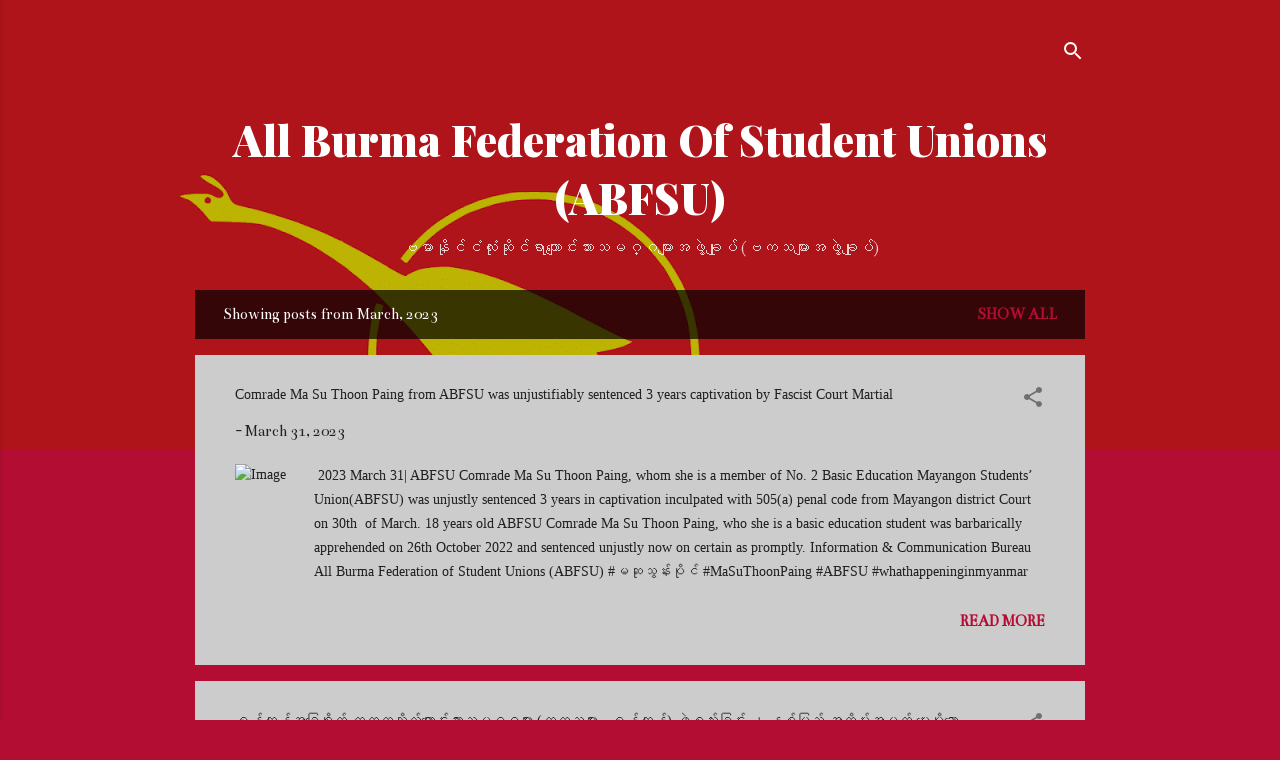

--- FILE ---
content_type: text/html; charset=UTF-8
request_url: https://www.abfsu.org/2023/03/
body_size: 37051
content:
<!DOCTYPE html>
<html dir='ltr' lang='en' xmlns='http://www.w3.org/1999/xhtml' xmlns:b='http://www.google.com/2005/gml/b' xmlns:data='http://www.google.com/2005/gml/data' xmlns:expr='http://www.google.com/2005/gml/expr'>
<head>
<meta content='width=device-width, initial-scale=1' name='viewport'/>
<title>All Burma Federation Of Student Unions (ABFSU)</title>
<meta content='text/html; charset=UTF-8' http-equiv='Content-Type'/>
<!-- Chrome, Firefox OS and Opera -->
<meta content='#b30d33' name='theme-color'/>
<!-- Windows Phone -->
<meta content='#b30d33' name='msapplication-navbutton-color'/>
<meta content='blogger' name='generator'/>
<link href='https://www.abfsu.org/favicon.ico' rel='icon' type='image/x-icon'/>
<link href='https://www.abfsu.org/2023/03/' rel='canonical'/>
<link rel="alternate" type="application/atom+xml" title="All Burma Federation Of Student Unions (ABFSU) - Atom" href="https://www.abfsu.org/feeds/posts/default" />
<link rel="alternate" type="application/rss+xml" title="All Burma Federation Of Student Unions (ABFSU) - RSS" href="https://www.abfsu.org/feeds/posts/default?alt=rss" />
<link rel="service.post" type="application/atom+xml" title="All Burma Federation Of Student Unions (ABFSU) - Atom" href="https://www.blogger.com/feeds/7970686076118771059/posts/default" />
<!--Can't find substitution for tag [blog.ieCssRetrofitLinks]-->
<meta content='abfsu' name='description'/>
<meta content='https://www.abfsu.org/2023/03/' property='og:url'/>
<meta content='All Burma Federation Of Student Unions (ABFSU)' property='og:title'/>
<meta content='abfsu' property='og:description'/>
<meta content='https://lh3.googleusercontent.com/blogger_img_proxy/AEn0k_t4lSmHum1tbTJrcRgA25gBAwtGZCFTfvxQCxWjUl6DsYcVgNO6bfx12mmsezqN1-BlWwo3yjDS7dOmm6UOCK-FS4xZdcxJBJNjtQgc6cCjMlRm5g3SNh6fyOFsVZpZ59uXJ-E=w1200-h630-p-k-no-nu' property='og:image'/>
<meta content='https://lh3.googleusercontent.com/blogger_img_proxy/AEn0k_v2PPm_qM5AsaRtyp_80ci8Mx8DV4jDYEuW51tg5RFFDP4Kc5il_lu1LJYo0wTQp5AvnXeC0I-PEktet_kRYp34bp7FnkrudLyAoiJ3GQ4kU8ibcKDRaJh4Tt5S8hbed7b7n9s=w1200-h630-p-k-no-nu' property='og:image'/>
<meta content='https://lh3.googleusercontent.com/blogger_img_proxy/AEn0k_vLwdldQFVNMmW6uJjqBfIJPvLy6Jcr_77sxQ4VTguOSe8loSlrh5hD9i4khNai-6vWCqU_298DjT9LHwfK_MaR9xWHmMsYLeaV45AFUwqbDCIYw7XRsrv3hgCVOiBcdcOUrco=w1200-h630-p-k-no-nu' property='og:image'/>
<meta content='https://lh3.googleusercontent.com/blogger_img_proxy/AEn0k_tndbHc6c6rbfFELvJhLwYasrzUYsgLOc6ttPvdFk2If7S3F90Prtw_ffiPCzD_VgwWYJDf-f1i_DnKrvgrUefOzbioMWXSOiuOlA0Dft-Q0tmoHXTcwP_HC-KBjaeDbOv-Sw=w1200-h630-p-k-no-nu' property='og:image'/>
<meta content='https://lh3.googleusercontent.com/blogger_img_proxy/AEn0k_vXYLh1yEjfHZmwOXBaAnKFzagxbAi04TeP0ugbyYsnMA79v8xEoAnP_xed6Sanp1toBpe8QayPBIbhkZ5D3ARtwtuMwmFulC2DvF93pxOkw59wXkG_z5CXrtAxiUCkELKyOHY=w1200-h630-p-k-no-nu' property='og:image'/>
<meta content='https://lh3.googleusercontent.com/blogger_img_proxy/AEn0k_uoBfsw-tbkJXZ2xSVgfH6uaFQ5pX2jFUvuS4P2XxwrOCq3A7BH9joyT-fKGAeVzGboyQgmLmWNFpmlhto2nVU8sjHC9JeNH8O9xfM0KscWafh8m43FzAiq8yjwa0pN0cOT_hU=w1200-h630-p-k-no-nu' property='og:image'/>
<meta content='https://lh3.googleusercontent.com/blogger_img_proxy/AEn0k_uTdQsLTovllGoqwNvs1WAMgrlYvMUuKwK1O0CbLLY2Rlic8hNRMiYkyj6SiI_kv6cZpFtQbDbrUFuRA05HN4jZxF6MsrPUVOpbNHi5uQJ6724_5pjwXFbQijq2QL3PXKFpWw=w1200-h630-p-k-no-nu' property='og:image'/>
<meta content='https://lh3.googleusercontent.com/blogger_img_proxy/AEn0k_s41_Qb_cd7_qh958J39zfiz87tqXbUcnJZoiYffU5QRr5m0nRsj7UJfooIw3_SekBlkPRNUJwgvyePuv0gaB_nzQlSd4ZIqWZH-v9gzVemrTnjvdKH14Q2bOT3oOsINa-CKNE=w1200-h630-p-k-no-nu' property='og:image'/>
<meta content='https://lh3.googleusercontent.com/blogger_img_proxy/AEn0k_uucFvXh2nYMTwVM6VRK8U1b6YPikvJZB_3nNs0Ep1SZtnZcfTu-kqyh778vIohpiIDYsMRQPRpUUvmzi3tH5mptUuGQm-iBa70KKD6orD4M62zgUPujmc4wsJlpMzTJt650w=w1200-h630-p-k-no-nu' property='og:image'/>
<meta content='https://lh3.googleusercontent.com/blogger_img_proxy/AEn0k_ta8ZR4qoQyH_Ejx6oYPqIY1qujCtn-GmW6_20wsiNmNT0-IcvTkBCzZEVEEsXIVJQoaNiExLdh4TTMRHOoa-P4B-AIYtWK4gy_fUXTcUlKEeLMmiBe8wLsCD4O501ceLKjiYo=w1200-h630-p-k-no-nu' property='og:image'/>
<meta content='https://lh3.googleusercontent.com/blogger_img_proxy/AEn0k_tcYlp4y_ThoLWR0duMlkUEGmuc9BYRpd-Cfw3-3RSFXeNpw3RijpyU0g2ZtROeL53lcrBsPpj8nJbPcSDCuRILNhkfSmmrTA2obp8nolHRlM3iR_fUIHuB91YZrjHr1XWYHeU=w1200-h630-p-k-no-nu' property='og:image'/>
<meta content='https://lh3.googleusercontent.com/blogger_img_proxy/AEn0k_u6ug25IuwaU-lDbsDDVFhp9t1zK_nlihe9xzBQxt7URMt75IoKA1Og0tNYTv7n6vPPEeZUo57FH0XSdgPPVXMvhHm5QdO6fMzfdQgH_iKkFWTMMRgyHb6W97KZISFKcHkVuI4=w1200-h630-p-k-no-nu' property='og:image'/>
<meta content='https://lh3.googleusercontent.com/blogger_img_proxy/AEn0k_ssT2czqoGAlc9RbAqZef8XV7aOQGNKn79CcCzPGTNUYU-yBj9CVKHF1qtd_eIdL710FP_vgI8mT58JEJo4GagTW3zyRf6pZCY__AME7kv-T1kWCqJ7tzbuKYbWNVAwWol1QTs=w1200-h630-p-k-no-nu' property='og:image'/>
<meta content='https://lh3.googleusercontent.com/blogger_img_proxy/AEn0k_u3f5unhqSlCsOPNBBpoOu0pLTCT9skHoeiR6u-MgWZ9G9UKzJ7RHX2rXJwZ-n2X6Xw_8VfKZA3EPvlYGyOAy2e-0rA-FUi8bgisoD3Q8TApBAs1jvnYsR-yn10t5IRSQ6eaWM=w1200-h630-p-k-no-nu' property='og:image'/>
<style type='text/css'>@font-face{font-family:'Bentham';font-style:normal;font-weight:400;font-display:swap;src:url(//fonts.gstatic.com/s/bentham/v20/VdGeAZQPEpYfmHglGWUxCbSJ7y9Y2g.woff2)format('woff2');unicode-range:U+0100-02BA,U+02BD-02C5,U+02C7-02CC,U+02CE-02D7,U+02DD-02FF,U+0304,U+0308,U+0329,U+1D00-1DBF,U+1E00-1E9F,U+1EF2-1EFF,U+2020,U+20A0-20AB,U+20AD-20C0,U+2113,U+2C60-2C7F,U+A720-A7FF;}@font-face{font-family:'Bentham';font-style:normal;font-weight:400;font-display:swap;src:url(//fonts.gstatic.com/s/bentham/v20/VdGeAZQPEpYfmHglGWsxCbSJ7y8.woff2)format('woff2');unicode-range:U+0000-00FF,U+0131,U+0152-0153,U+02BB-02BC,U+02C6,U+02DA,U+02DC,U+0304,U+0308,U+0329,U+2000-206F,U+20AC,U+2122,U+2191,U+2193,U+2212,U+2215,U+FEFF,U+FFFD;}@font-face{font-family:'Damion';font-style:normal;font-weight:400;font-display:swap;src:url(//fonts.gstatic.com/s/damion/v15/hv-XlzJ3KEUe_YZkZGw2EzJwV9J-.woff2)format('woff2');unicode-range:U+0100-02BA,U+02BD-02C5,U+02C7-02CC,U+02CE-02D7,U+02DD-02FF,U+0304,U+0308,U+0329,U+1D00-1DBF,U+1E00-1E9F,U+1EF2-1EFF,U+2020,U+20A0-20AB,U+20AD-20C0,U+2113,U+2C60-2C7F,U+A720-A7FF;}@font-face{font-family:'Damion';font-style:normal;font-weight:400;font-display:swap;src:url(//fonts.gstatic.com/s/damion/v15/hv-XlzJ3KEUe_YZkamw2EzJwVw.woff2)format('woff2');unicode-range:U+0000-00FF,U+0131,U+0152-0153,U+02BB-02BC,U+02C6,U+02DA,U+02DC,U+0304,U+0308,U+0329,U+2000-206F,U+20AC,U+2122,U+2191,U+2193,U+2212,U+2215,U+FEFF,U+FFFD;}@font-face{font-family:'EB Garamond';font-style:normal;font-weight:400;font-display:swap;src:url(//fonts.gstatic.com/s/ebgaramond/v32/SlGDmQSNjdsmc35JDF1K5E55YMjF_7DPuGi-6_RkCY9_WamXgHlIbvw.woff2)format('woff2');unicode-range:U+0460-052F,U+1C80-1C8A,U+20B4,U+2DE0-2DFF,U+A640-A69F,U+FE2E-FE2F;}@font-face{font-family:'EB Garamond';font-style:normal;font-weight:400;font-display:swap;src:url(//fonts.gstatic.com/s/ebgaramond/v32/SlGDmQSNjdsmc35JDF1K5E55YMjF_7DPuGi-6_RkAI9_WamXgHlIbvw.woff2)format('woff2');unicode-range:U+0301,U+0400-045F,U+0490-0491,U+04B0-04B1,U+2116;}@font-face{font-family:'EB Garamond';font-style:normal;font-weight:400;font-display:swap;src:url(//fonts.gstatic.com/s/ebgaramond/v32/SlGDmQSNjdsmc35JDF1K5E55YMjF_7DPuGi-6_RkCI9_WamXgHlIbvw.woff2)format('woff2');unicode-range:U+1F00-1FFF;}@font-face{font-family:'EB Garamond';font-style:normal;font-weight:400;font-display:swap;src:url(//fonts.gstatic.com/s/ebgaramond/v32/SlGDmQSNjdsmc35JDF1K5E55YMjF_7DPuGi-6_RkB49_WamXgHlIbvw.woff2)format('woff2');unicode-range:U+0370-0377,U+037A-037F,U+0384-038A,U+038C,U+038E-03A1,U+03A3-03FF;}@font-face{font-family:'EB Garamond';font-style:normal;font-weight:400;font-display:swap;src:url(//fonts.gstatic.com/s/ebgaramond/v32/SlGDmQSNjdsmc35JDF1K5E55YMjF_7DPuGi-6_RkC49_WamXgHlIbvw.woff2)format('woff2');unicode-range:U+0102-0103,U+0110-0111,U+0128-0129,U+0168-0169,U+01A0-01A1,U+01AF-01B0,U+0300-0301,U+0303-0304,U+0308-0309,U+0323,U+0329,U+1EA0-1EF9,U+20AB;}@font-face{font-family:'EB Garamond';font-style:normal;font-weight:400;font-display:swap;src:url(//fonts.gstatic.com/s/ebgaramond/v32/SlGDmQSNjdsmc35JDF1K5E55YMjF_7DPuGi-6_RkCo9_WamXgHlIbvw.woff2)format('woff2');unicode-range:U+0100-02BA,U+02BD-02C5,U+02C7-02CC,U+02CE-02D7,U+02DD-02FF,U+0304,U+0308,U+0329,U+1D00-1DBF,U+1E00-1E9F,U+1EF2-1EFF,U+2020,U+20A0-20AB,U+20AD-20C0,U+2113,U+2C60-2C7F,U+A720-A7FF;}@font-face{font-family:'EB Garamond';font-style:normal;font-weight:400;font-display:swap;src:url(//fonts.gstatic.com/s/ebgaramond/v32/SlGDmQSNjdsmc35JDF1K5E55YMjF_7DPuGi-6_RkBI9_WamXgHlI.woff2)format('woff2');unicode-range:U+0000-00FF,U+0131,U+0152-0153,U+02BB-02BC,U+02C6,U+02DA,U+02DC,U+0304,U+0308,U+0329,U+2000-206F,U+20AC,U+2122,U+2191,U+2193,U+2212,U+2215,U+FEFF,U+FFFD;}@font-face{font-family:'Playfair Display';font-style:normal;font-weight:900;font-display:swap;src:url(//fonts.gstatic.com/s/playfairdisplay/v40/nuFvD-vYSZviVYUb_rj3ij__anPXJzDwcbmjWBN2PKfsunDTbtPK-F2qC0usEw.woff2)format('woff2');unicode-range:U+0301,U+0400-045F,U+0490-0491,U+04B0-04B1,U+2116;}@font-face{font-family:'Playfair Display';font-style:normal;font-weight:900;font-display:swap;src:url(//fonts.gstatic.com/s/playfairdisplay/v40/nuFvD-vYSZviVYUb_rj3ij__anPXJzDwcbmjWBN2PKfsunDYbtPK-F2qC0usEw.woff2)format('woff2');unicode-range:U+0102-0103,U+0110-0111,U+0128-0129,U+0168-0169,U+01A0-01A1,U+01AF-01B0,U+0300-0301,U+0303-0304,U+0308-0309,U+0323,U+0329,U+1EA0-1EF9,U+20AB;}@font-face{font-family:'Playfair Display';font-style:normal;font-weight:900;font-display:swap;src:url(//fonts.gstatic.com/s/playfairdisplay/v40/nuFvD-vYSZviVYUb_rj3ij__anPXJzDwcbmjWBN2PKfsunDZbtPK-F2qC0usEw.woff2)format('woff2');unicode-range:U+0100-02BA,U+02BD-02C5,U+02C7-02CC,U+02CE-02D7,U+02DD-02FF,U+0304,U+0308,U+0329,U+1D00-1DBF,U+1E00-1E9F,U+1EF2-1EFF,U+2020,U+20A0-20AB,U+20AD-20C0,U+2113,U+2C60-2C7F,U+A720-A7FF;}@font-face{font-family:'Playfair Display';font-style:normal;font-weight:900;font-display:swap;src:url(//fonts.gstatic.com/s/playfairdisplay/v40/nuFvD-vYSZviVYUb_rj3ij__anPXJzDwcbmjWBN2PKfsunDXbtPK-F2qC0s.woff2)format('woff2');unicode-range:U+0000-00FF,U+0131,U+0152-0153,U+02BB-02BC,U+02C6,U+02DA,U+02DC,U+0304,U+0308,U+0329,U+2000-206F,U+20AC,U+2122,U+2191,U+2193,U+2212,U+2215,U+FEFF,U+FFFD;}@font-face{font-family:'Roboto';font-style:italic;font-weight:300;font-stretch:100%;font-display:swap;src:url(//fonts.gstatic.com/s/roboto/v50/KFOKCnqEu92Fr1Mu53ZEC9_Vu3r1gIhOszmOClHrs6ljXfMMLt_QuAX-k3Yi128m0kN2.woff2)format('woff2');unicode-range:U+0460-052F,U+1C80-1C8A,U+20B4,U+2DE0-2DFF,U+A640-A69F,U+FE2E-FE2F;}@font-face{font-family:'Roboto';font-style:italic;font-weight:300;font-stretch:100%;font-display:swap;src:url(//fonts.gstatic.com/s/roboto/v50/KFOKCnqEu92Fr1Mu53ZEC9_Vu3r1gIhOszmOClHrs6ljXfMMLt_QuAz-k3Yi128m0kN2.woff2)format('woff2');unicode-range:U+0301,U+0400-045F,U+0490-0491,U+04B0-04B1,U+2116;}@font-face{font-family:'Roboto';font-style:italic;font-weight:300;font-stretch:100%;font-display:swap;src:url(//fonts.gstatic.com/s/roboto/v50/KFOKCnqEu92Fr1Mu53ZEC9_Vu3r1gIhOszmOClHrs6ljXfMMLt_QuAT-k3Yi128m0kN2.woff2)format('woff2');unicode-range:U+1F00-1FFF;}@font-face{font-family:'Roboto';font-style:italic;font-weight:300;font-stretch:100%;font-display:swap;src:url(//fonts.gstatic.com/s/roboto/v50/KFOKCnqEu92Fr1Mu53ZEC9_Vu3r1gIhOszmOClHrs6ljXfMMLt_QuAv-k3Yi128m0kN2.woff2)format('woff2');unicode-range:U+0370-0377,U+037A-037F,U+0384-038A,U+038C,U+038E-03A1,U+03A3-03FF;}@font-face{font-family:'Roboto';font-style:italic;font-weight:300;font-stretch:100%;font-display:swap;src:url(//fonts.gstatic.com/s/roboto/v50/KFOKCnqEu92Fr1Mu53ZEC9_Vu3r1gIhOszmOClHrs6ljXfMMLt_QuHT-k3Yi128m0kN2.woff2)format('woff2');unicode-range:U+0302-0303,U+0305,U+0307-0308,U+0310,U+0312,U+0315,U+031A,U+0326-0327,U+032C,U+032F-0330,U+0332-0333,U+0338,U+033A,U+0346,U+034D,U+0391-03A1,U+03A3-03A9,U+03B1-03C9,U+03D1,U+03D5-03D6,U+03F0-03F1,U+03F4-03F5,U+2016-2017,U+2034-2038,U+203C,U+2040,U+2043,U+2047,U+2050,U+2057,U+205F,U+2070-2071,U+2074-208E,U+2090-209C,U+20D0-20DC,U+20E1,U+20E5-20EF,U+2100-2112,U+2114-2115,U+2117-2121,U+2123-214F,U+2190,U+2192,U+2194-21AE,U+21B0-21E5,U+21F1-21F2,U+21F4-2211,U+2213-2214,U+2216-22FF,U+2308-230B,U+2310,U+2319,U+231C-2321,U+2336-237A,U+237C,U+2395,U+239B-23B7,U+23D0,U+23DC-23E1,U+2474-2475,U+25AF,U+25B3,U+25B7,U+25BD,U+25C1,U+25CA,U+25CC,U+25FB,U+266D-266F,U+27C0-27FF,U+2900-2AFF,U+2B0E-2B11,U+2B30-2B4C,U+2BFE,U+3030,U+FF5B,U+FF5D,U+1D400-1D7FF,U+1EE00-1EEFF;}@font-face{font-family:'Roboto';font-style:italic;font-weight:300;font-stretch:100%;font-display:swap;src:url(//fonts.gstatic.com/s/roboto/v50/KFOKCnqEu92Fr1Mu53ZEC9_Vu3r1gIhOszmOClHrs6ljXfMMLt_QuGb-k3Yi128m0kN2.woff2)format('woff2');unicode-range:U+0001-000C,U+000E-001F,U+007F-009F,U+20DD-20E0,U+20E2-20E4,U+2150-218F,U+2190,U+2192,U+2194-2199,U+21AF,U+21E6-21F0,U+21F3,U+2218-2219,U+2299,U+22C4-22C6,U+2300-243F,U+2440-244A,U+2460-24FF,U+25A0-27BF,U+2800-28FF,U+2921-2922,U+2981,U+29BF,U+29EB,U+2B00-2BFF,U+4DC0-4DFF,U+FFF9-FFFB,U+10140-1018E,U+10190-1019C,U+101A0,U+101D0-101FD,U+102E0-102FB,U+10E60-10E7E,U+1D2C0-1D2D3,U+1D2E0-1D37F,U+1F000-1F0FF,U+1F100-1F1AD,U+1F1E6-1F1FF,U+1F30D-1F30F,U+1F315,U+1F31C,U+1F31E,U+1F320-1F32C,U+1F336,U+1F378,U+1F37D,U+1F382,U+1F393-1F39F,U+1F3A7-1F3A8,U+1F3AC-1F3AF,U+1F3C2,U+1F3C4-1F3C6,U+1F3CA-1F3CE,U+1F3D4-1F3E0,U+1F3ED,U+1F3F1-1F3F3,U+1F3F5-1F3F7,U+1F408,U+1F415,U+1F41F,U+1F426,U+1F43F,U+1F441-1F442,U+1F444,U+1F446-1F449,U+1F44C-1F44E,U+1F453,U+1F46A,U+1F47D,U+1F4A3,U+1F4B0,U+1F4B3,U+1F4B9,U+1F4BB,U+1F4BF,U+1F4C8-1F4CB,U+1F4D6,U+1F4DA,U+1F4DF,U+1F4E3-1F4E6,U+1F4EA-1F4ED,U+1F4F7,U+1F4F9-1F4FB,U+1F4FD-1F4FE,U+1F503,U+1F507-1F50B,U+1F50D,U+1F512-1F513,U+1F53E-1F54A,U+1F54F-1F5FA,U+1F610,U+1F650-1F67F,U+1F687,U+1F68D,U+1F691,U+1F694,U+1F698,U+1F6AD,U+1F6B2,U+1F6B9-1F6BA,U+1F6BC,U+1F6C6-1F6CF,U+1F6D3-1F6D7,U+1F6E0-1F6EA,U+1F6F0-1F6F3,U+1F6F7-1F6FC,U+1F700-1F7FF,U+1F800-1F80B,U+1F810-1F847,U+1F850-1F859,U+1F860-1F887,U+1F890-1F8AD,U+1F8B0-1F8BB,U+1F8C0-1F8C1,U+1F900-1F90B,U+1F93B,U+1F946,U+1F984,U+1F996,U+1F9E9,U+1FA00-1FA6F,U+1FA70-1FA7C,U+1FA80-1FA89,U+1FA8F-1FAC6,U+1FACE-1FADC,U+1FADF-1FAE9,U+1FAF0-1FAF8,U+1FB00-1FBFF;}@font-face{font-family:'Roboto';font-style:italic;font-weight:300;font-stretch:100%;font-display:swap;src:url(//fonts.gstatic.com/s/roboto/v50/KFOKCnqEu92Fr1Mu53ZEC9_Vu3r1gIhOszmOClHrs6ljXfMMLt_QuAf-k3Yi128m0kN2.woff2)format('woff2');unicode-range:U+0102-0103,U+0110-0111,U+0128-0129,U+0168-0169,U+01A0-01A1,U+01AF-01B0,U+0300-0301,U+0303-0304,U+0308-0309,U+0323,U+0329,U+1EA0-1EF9,U+20AB;}@font-face{font-family:'Roboto';font-style:italic;font-weight:300;font-stretch:100%;font-display:swap;src:url(//fonts.gstatic.com/s/roboto/v50/KFOKCnqEu92Fr1Mu53ZEC9_Vu3r1gIhOszmOClHrs6ljXfMMLt_QuAb-k3Yi128m0kN2.woff2)format('woff2');unicode-range:U+0100-02BA,U+02BD-02C5,U+02C7-02CC,U+02CE-02D7,U+02DD-02FF,U+0304,U+0308,U+0329,U+1D00-1DBF,U+1E00-1E9F,U+1EF2-1EFF,U+2020,U+20A0-20AB,U+20AD-20C0,U+2113,U+2C60-2C7F,U+A720-A7FF;}@font-face{font-family:'Roboto';font-style:italic;font-weight:300;font-stretch:100%;font-display:swap;src:url(//fonts.gstatic.com/s/roboto/v50/KFOKCnqEu92Fr1Mu53ZEC9_Vu3r1gIhOszmOClHrs6ljXfMMLt_QuAj-k3Yi128m0g.woff2)format('woff2');unicode-range:U+0000-00FF,U+0131,U+0152-0153,U+02BB-02BC,U+02C6,U+02DA,U+02DC,U+0304,U+0308,U+0329,U+2000-206F,U+20AC,U+2122,U+2191,U+2193,U+2212,U+2215,U+FEFF,U+FFFD;}@font-face{font-family:'Roboto';font-style:normal;font-weight:400;font-stretch:100%;font-display:swap;src:url(//fonts.gstatic.com/s/roboto/v50/KFO7CnqEu92Fr1ME7kSn66aGLdTylUAMa3GUBHMdazTgWw.woff2)format('woff2');unicode-range:U+0460-052F,U+1C80-1C8A,U+20B4,U+2DE0-2DFF,U+A640-A69F,U+FE2E-FE2F;}@font-face{font-family:'Roboto';font-style:normal;font-weight:400;font-stretch:100%;font-display:swap;src:url(//fonts.gstatic.com/s/roboto/v50/KFO7CnqEu92Fr1ME7kSn66aGLdTylUAMa3iUBHMdazTgWw.woff2)format('woff2');unicode-range:U+0301,U+0400-045F,U+0490-0491,U+04B0-04B1,U+2116;}@font-face{font-family:'Roboto';font-style:normal;font-weight:400;font-stretch:100%;font-display:swap;src:url(//fonts.gstatic.com/s/roboto/v50/KFO7CnqEu92Fr1ME7kSn66aGLdTylUAMa3CUBHMdazTgWw.woff2)format('woff2');unicode-range:U+1F00-1FFF;}@font-face{font-family:'Roboto';font-style:normal;font-weight:400;font-stretch:100%;font-display:swap;src:url(//fonts.gstatic.com/s/roboto/v50/KFO7CnqEu92Fr1ME7kSn66aGLdTylUAMa3-UBHMdazTgWw.woff2)format('woff2');unicode-range:U+0370-0377,U+037A-037F,U+0384-038A,U+038C,U+038E-03A1,U+03A3-03FF;}@font-face{font-family:'Roboto';font-style:normal;font-weight:400;font-stretch:100%;font-display:swap;src:url(//fonts.gstatic.com/s/roboto/v50/KFO7CnqEu92Fr1ME7kSn66aGLdTylUAMawCUBHMdazTgWw.woff2)format('woff2');unicode-range:U+0302-0303,U+0305,U+0307-0308,U+0310,U+0312,U+0315,U+031A,U+0326-0327,U+032C,U+032F-0330,U+0332-0333,U+0338,U+033A,U+0346,U+034D,U+0391-03A1,U+03A3-03A9,U+03B1-03C9,U+03D1,U+03D5-03D6,U+03F0-03F1,U+03F4-03F5,U+2016-2017,U+2034-2038,U+203C,U+2040,U+2043,U+2047,U+2050,U+2057,U+205F,U+2070-2071,U+2074-208E,U+2090-209C,U+20D0-20DC,U+20E1,U+20E5-20EF,U+2100-2112,U+2114-2115,U+2117-2121,U+2123-214F,U+2190,U+2192,U+2194-21AE,U+21B0-21E5,U+21F1-21F2,U+21F4-2211,U+2213-2214,U+2216-22FF,U+2308-230B,U+2310,U+2319,U+231C-2321,U+2336-237A,U+237C,U+2395,U+239B-23B7,U+23D0,U+23DC-23E1,U+2474-2475,U+25AF,U+25B3,U+25B7,U+25BD,U+25C1,U+25CA,U+25CC,U+25FB,U+266D-266F,U+27C0-27FF,U+2900-2AFF,U+2B0E-2B11,U+2B30-2B4C,U+2BFE,U+3030,U+FF5B,U+FF5D,U+1D400-1D7FF,U+1EE00-1EEFF;}@font-face{font-family:'Roboto';font-style:normal;font-weight:400;font-stretch:100%;font-display:swap;src:url(//fonts.gstatic.com/s/roboto/v50/KFO7CnqEu92Fr1ME7kSn66aGLdTylUAMaxKUBHMdazTgWw.woff2)format('woff2');unicode-range:U+0001-000C,U+000E-001F,U+007F-009F,U+20DD-20E0,U+20E2-20E4,U+2150-218F,U+2190,U+2192,U+2194-2199,U+21AF,U+21E6-21F0,U+21F3,U+2218-2219,U+2299,U+22C4-22C6,U+2300-243F,U+2440-244A,U+2460-24FF,U+25A0-27BF,U+2800-28FF,U+2921-2922,U+2981,U+29BF,U+29EB,U+2B00-2BFF,U+4DC0-4DFF,U+FFF9-FFFB,U+10140-1018E,U+10190-1019C,U+101A0,U+101D0-101FD,U+102E0-102FB,U+10E60-10E7E,U+1D2C0-1D2D3,U+1D2E0-1D37F,U+1F000-1F0FF,U+1F100-1F1AD,U+1F1E6-1F1FF,U+1F30D-1F30F,U+1F315,U+1F31C,U+1F31E,U+1F320-1F32C,U+1F336,U+1F378,U+1F37D,U+1F382,U+1F393-1F39F,U+1F3A7-1F3A8,U+1F3AC-1F3AF,U+1F3C2,U+1F3C4-1F3C6,U+1F3CA-1F3CE,U+1F3D4-1F3E0,U+1F3ED,U+1F3F1-1F3F3,U+1F3F5-1F3F7,U+1F408,U+1F415,U+1F41F,U+1F426,U+1F43F,U+1F441-1F442,U+1F444,U+1F446-1F449,U+1F44C-1F44E,U+1F453,U+1F46A,U+1F47D,U+1F4A3,U+1F4B0,U+1F4B3,U+1F4B9,U+1F4BB,U+1F4BF,U+1F4C8-1F4CB,U+1F4D6,U+1F4DA,U+1F4DF,U+1F4E3-1F4E6,U+1F4EA-1F4ED,U+1F4F7,U+1F4F9-1F4FB,U+1F4FD-1F4FE,U+1F503,U+1F507-1F50B,U+1F50D,U+1F512-1F513,U+1F53E-1F54A,U+1F54F-1F5FA,U+1F610,U+1F650-1F67F,U+1F687,U+1F68D,U+1F691,U+1F694,U+1F698,U+1F6AD,U+1F6B2,U+1F6B9-1F6BA,U+1F6BC,U+1F6C6-1F6CF,U+1F6D3-1F6D7,U+1F6E0-1F6EA,U+1F6F0-1F6F3,U+1F6F7-1F6FC,U+1F700-1F7FF,U+1F800-1F80B,U+1F810-1F847,U+1F850-1F859,U+1F860-1F887,U+1F890-1F8AD,U+1F8B0-1F8BB,U+1F8C0-1F8C1,U+1F900-1F90B,U+1F93B,U+1F946,U+1F984,U+1F996,U+1F9E9,U+1FA00-1FA6F,U+1FA70-1FA7C,U+1FA80-1FA89,U+1FA8F-1FAC6,U+1FACE-1FADC,U+1FADF-1FAE9,U+1FAF0-1FAF8,U+1FB00-1FBFF;}@font-face{font-family:'Roboto';font-style:normal;font-weight:400;font-stretch:100%;font-display:swap;src:url(//fonts.gstatic.com/s/roboto/v50/KFO7CnqEu92Fr1ME7kSn66aGLdTylUAMa3OUBHMdazTgWw.woff2)format('woff2');unicode-range:U+0102-0103,U+0110-0111,U+0128-0129,U+0168-0169,U+01A0-01A1,U+01AF-01B0,U+0300-0301,U+0303-0304,U+0308-0309,U+0323,U+0329,U+1EA0-1EF9,U+20AB;}@font-face{font-family:'Roboto';font-style:normal;font-weight:400;font-stretch:100%;font-display:swap;src:url(//fonts.gstatic.com/s/roboto/v50/KFO7CnqEu92Fr1ME7kSn66aGLdTylUAMa3KUBHMdazTgWw.woff2)format('woff2');unicode-range:U+0100-02BA,U+02BD-02C5,U+02C7-02CC,U+02CE-02D7,U+02DD-02FF,U+0304,U+0308,U+0329,U+1D00-1DBF,U+1E00-1E9F,U+1EF2-1EFF,U+2020,U+20A0-20AB,U+20AD-20C0,U+2113,U+2C60-2C7F,U+A720-A7FF;}@font-face{font-family:'Roboto';font-style:normal;font-weight:400;font-stretch:100%;font-display:swap;src:url(//fonts.gstatic.com/s/roboto/v50/KFO7CnqEu92Fr1ME7kSn66aGLdTylUAMa3yUBHMdazQ.woff2)format('woff2');unicode-range:U+0000-00FF,U+0131,U+0152-0153,U+02BB-02BC,U+02C6,U+02DA,U+02DC,U+0304,U+0308,U+0329,U+2000-206F,U+20AC,U+2122,U+2191,U+2193,U+2212,U+2215,U+FEFF,U+FFFD;}@font-face{font-family:'Roboto';font-style:normal;font-weight:700;font-stretch:100%;font-display:swap;src:url(//fonts.gstatic.com/s/roboto/v50/KFO7CnqEu92Fr1ME7kSn66aGLdTylUAMa3GUBHMdazTgWw.woff2)format('woff2');unicode-range:U+0460-052F,U+1C80-1C8A,U+20B4,U+2DE0-2DFF,U+A640-A69F,U+FE2E-FE2F;}@font-face{font-family:'Roboto';font-style:normal;font-weight:700;font-stretch:100%;font-display:swap;src:url(//fonts.gstatic.com/s/roboto/v50/KFO7CnqEu92Fr1ME7kSn66aGLdTylUAMa3iUBHMdazTgWw.woff2)format('woff2');unicode-range:U+0301,U+0400-045F,U+0490-0491,U+04B0-04B1,U+2116;}@font-face{font-family:'Roboto';font-style:normal;font-weight:700;font-stretch:100%;font-display:swap;src:url(//fonts.gstatic.com/s/roboto/v50/KFO7CnqEu92Fr1ME7kSn66aGLdTylUAMa3CUBHMdazTgWw.woff2)format('woff2');unicode-range:U+1F00-1FFF;}@font-face{font-family:'Roboto';font-style:normal;font-weight:700;font-stretch:100%;font-display:swap;src:url(//fonts.gstatic.com/s/roboto/v50/KFO7CnqEu92Fr1ME7kSn66aGLdTylUAMa3-UBHMdazTgWw.woff2)format('woff2');unicode-range:U+0370-0377,U+037A-037F,U+0384-038A,U+038C,U+038E-03A1,U+03A3-03FF;}@font-face{font-family:'Roboto';font-style:normal;font-weight:700;font-stretch:100%;font-display:swap;src:url(//fonts.gstatic.com/s/roboto/v50/KFO7CnqEu92Fr1ME7kSn66aGLdTylUAMawCUBHMdazTgWw.woff2)format('woff2');unicode-range:U+0302-0303,U+0305,U+0307-0308,U+0310,U+0312,U+0315,U+031A,U+0326-0327,U+032C,U+032F-0330,U+0332-0333,U+0338,U+033A,U+0346,U+034D,U+0391-03A1,U+03A3-03A9,U+03B1-03C9,U+03D1,U+03D5-03D6,U+03F0-03F1,U+03F4-03F5,U+2016-2017,U+2034-2038,U+203C,U+2040,U+2043,U+2047,U+2050,U+2057,U+205F,U+2070-2071,U+2074-208E,U+2090-209C,U+20D0-20DC,U+20E1,U+20E5-20EF,U+2100-2112,U+2114-2115,U+2117-2121,U+2123-214F,U+2190,U+2192,U+2194-21AE,U+21B0-21E5,U+21F1-21F2,U+21F4-2211,U+2213-2214,U+2216-22FF,U+2308-230B,U+2310,U+2319,U+231C-2321,U+2336-237A,U+237C,U+2395,U+239B-23B7,U+23D0,U+23DC-23E1,U+2474-2475,U+25AF,U+25B3,U+25B7,U+25BD,U+25C1,U+25CA,U+25CC,U+25FB,U+266D-266F,U+27C0-27FF,U+2900-2AFF,U+2B0E-2B11,U+2B30-2B4C,U+2BFE,U+3030,U+FF5B,U+FF5D,U+1D400-1D7FF,U+1EE00-1EEFF;}@font-face{font-family:'Roboto';font-style:normal;font-weight:700;font-stretch:100%;font-display:swap;src:url(//fonts.gstatic.com/s/roboto/v50/KFO7CnqEu92Fr1ME7kSn66aGLdTylUAMaxKUBHMdazTgWw.woff2)format('woff2');unicode-range:U+0001-000C,U+000E-001F,U+007F-009F,U+20DD-20E0,U+20E2-20E4,U+2150-218F,U+2190,U+2192,U+2194-2199,U+21AF,U+21E6-21F0,U+21F3,U+2218-2219,U+2299,U+22C4-22C6,U+2300-243F,U+2440-244A,U+2460-24FF,U+25A0-27BF,U+2800-28FF,U+2921-2922,U+2981,U+29BF,U+29EB,U+2B00-2BFF,U+4DC0-4DFF,U+FFF9-FFFB,U+10140-1018E,U+10190-1019C,U+101A0,U+101D0-101FD,U+102E0-102FB,U+10E60-10E7E,U+1D2C0-1D2D3,U+1D2E0-1D37F,U+1F000-1F0FF,U+1F100-1F1AD,U+1F1E6-1F1FF,U+1F30D-1F30F,U+1F315,U+1F31C,U+1F31E,U+1F320-1F32C,U+1F336,U+1F378,U+1F37D,U+1F382,U+1F393-1F39F,U+1F3A7-1F3A8,U+1F3AC-1F3AF,U+1F3C2,U+1F3C4-1F3C6,U+1F3CA-1F3CE,U+1F3D4-1F3E0,U+1F3ED,U+1F3F1-1F3F3,U+1F3F5-1F3F7,U+1F408,U+1F415,U+1F41F,U+1F426,U+1F43F,U+1F441-1F442,U+1F444,U+1F446-1F449,U+1F44C-1F44E,U+1F453,U+1F46A,U+1F47D,U+1F4A3,U+1F4B0,U+1F4B3,U+1F4B9,U+1F4BB,U+1F4BF,U+1F4C8-1F4CB,U+1F4D6,U+1F4DA,U+1F4DF,U+1F4E3-1F4E6,U+1F4EA-1F4ED,U+1F4F7,U+1F4F9-1F4FB,U+1F4FD-1F4FE,U+1F503,U+1F507-1F50B,U+1F50D,U+1F512-1F513,U+1F53E-1F54A,U+1F54F-1F5FA,U+1F610,U+1F650-1F67F,U+1F687,U+1F68D,U+1F691,U+1F694,U+1F698,U+1F6AD,U+1F6B2,U+1F6B9-1F6BA,U+1F6BC,U+1F6C6-1F6CF,U+1F6D3-1F6D7,U+1F6E0-1F6EA,U+1F6F0-1F6F3,U+1F6F7-1F6FC,U+1F700-1F7FF,U+1F800-1F80B,U+1F810-1F847,U+1F850-1F859,U+1F860-1F887,U+1F890-1F8AD,U+1F8B0-1F8BB,U+1F8C0-1F8C1,U+1F900-1F90B,U+1F93B,U+1F946,U+1F984,U+1F996,U+1F9E9,U+1FA00-1FA6F,U+1FA70-1FA7C,U+1FA80-1FA89,U+1FA8F-1FAC6,U+1FACE-1FADC,U+1FADF-1FAE9,U+1FAF0-1FAF8,U+1FB00-1FBFF;}@font-face{font-family:'Roboto';font-style:normal;font-weight:700;font-stretch:100%;font-display:swap;src:url(//fonts.gstatic.com/s/roboto/v50/KFO7CnqEu92Fr1ME7kSn66aGLdTylUAMa3OUBHMdazTgWw.woff2)format('woff2');unicode-range:U+0102-0103,U+0110-0111,U+0128-0129,U+0168-0169,U+01A0-01A1,U+01AF-01B0,U+0300-0301,U+0303-0304,U+0308-0309,U+0323,U+0329,U+1EA0-1EF9,U+20AB;}@font-face{font-family:'Roboto';font-style:normal;font-weight:700;font-stretch:100%;font-display:swap;src:url(//fonts.gstatic.com/s/roboto/v50/KFO7CnqEu92Fr1ME7kSn66aGLdTylUAMa3KUBHMdazTgWw.woff2)format('woff2');unicode-range:U+0100-02BA,U+02BD-02C5,U+02C7-02CC,U+02CE-02D7,U+02DD-02FF,U+0304,U+0308,U+0329,U+1D00-1DBF,U+1E00-1E9F,U+1EF2-1EFF,U+2020,U+20A0-20AB,U+20AD-20C0,U+2113,U+2C60-2C7F,U+A720-A7FF;}@font-face{font-family:'Roboto';font-style:normal;font-weight:700;font-stretch:100%;font-display:swap;src:url(//fonts.gstatic.com/s/roboto/v50/KFO7CnqEu92Fr1ME7kSn66aGLdTylUAMa3yUBHMdazQ.woff2)format('woff2');unicode-range:U+0000-00FF,U+0131,U+0152-0153,U+02BB-02BC,U+02C6,U+02DA,U+02DC,U+0304,U+0308,U+0329,U+2000-206F,U+20AC,U+2122,U+2191,U+2193,U+2212,U+2215,U+FEFF,U+FFFD;}</style>
<style id='page-skin-1' type='text/css'><!--
/*! normalize.css v3.0.1 | MIT License | git.io/normalize */html{font-family:sans-serif;-ms-text-size-adjust:100%;-webkit-text-size-adjust:100%}body{margin:0}article,aside,details,figcaption,figure,footer,header,hgroup,main,nav,section,summary{display:block}audio,canvas,progress,video{display:inline-block;vertical-align:baseline}audio:not([controls]){display:none;height:0}[hidden],template{display:none}a{background:transparent}a:active,a:hover{outline:0}abbr[title]{border-bottom:1px dotted}b,strong{font-weight:bold}dfn{font-style:italic}h1{font-size:2em;margin:.67em 0}mark{background:#ff0;color:#000}small{font-size:80%}sub,sup{font-size:75%;line-height:0;position:relative;vertical-align:baseline}sup{top:-0.5em}sub{bottom:-0.25em}img{border:0}svg:not(:root){overflow:hidden}figure{margin:1em 40px}hr{-moz-box-sizing:content-box;box-sizing:content-box;height:0}pre{overflow:auto}code,kbd,pre,samp{font-family:monospace,monospace;font-size:1em}button,input,optgroup,select,textarea{color:inherit;font:inherit;margin:0}button{overflow:visible}button,select{text-transform:none}button,html input[type="button"],input[type="reset"],input[type="submit"]{-webkit-appearance:button;cursor:pointer}button[disabled],html input[disabled]{cursor:default}button::-moz-focus-inner,input::-moz-focus-inner{border:0;padding:0}input{line-height:normal}input[type="checkbox"],input[type="radio"]{box-sizing:border-box;padding:0}input[type="number"]::-webkit-inner-spin-button,input[type="number"]::-webkit-outer-spin-button{height:auto}input[type="search"]{-webkit-appearance:textfield;-moz-box-sizing:content-box;-webkit-box-sizing:content-box;box-sizing:content-box}input[type="search"]::-webkit-search-cancel-button,input[type="search"]::-webkit-search-decoration{-webkit-appearance:none}fieldset{border:1px solid #c0c0c0;margin:0 2px;padding:.35em .625em .75em}legend{border:0;padding:0}textarea{overflow:auto}optgroup{font-weight:bold}table{border-collapse:collapse;border-spacing:0}td,th{padding:0}
/*!************************************************
* Blogger Template Style
* Name: Contempo
**************************************************/
body{
overflow-wrap:break-word;
word-break:break-word;
word-wrap:break-word
}
.hidden{
display:none
}
.invisible{
visibility:hidden
}
.container::after,.float-container::after{
clear:both;
content:"";
display:table
}
.clearboth{
clear:both
}
#comments .comment .comment-actions,.subscribe-popup .FollowByEmail .follow-by-email-submit,.widget.Profile .profile-link,.widget.Profile .profile-link.visit-profile{
background:0 0;
border:0;
box-shadow:none;
color:#b30d33;
cursor:pointer;
font-size:14px;
font-weight:700;
outline:0;
text-decoration:none;
text-transform:uppercase;
width:auto
}
.dim-overlay{
background-color:rgba(0,0,0,.54);
height:100vh;
left:0;
position:fixed;
top:0;
width:100%
}
#sharing-dim-overlay{
background-color:transparent
}
input::-ms-clear{
display:none
}
.blogger-logo,.svg-icon-24.blogger-logo{
fill:#ff9800;
opacity:1
}
.loading-spinner-large{
-webkit-animation:mspin-rotate 1.568s infinite linear;
animation:mspin-rotate 1.568s infinite linear;
height:48px;
overflow:hidden;
position:absolute;
width:48px;
z-index:200
}
.loading-spinner-large>div{
-webkit-animation:mspin-revrot 5332ms infinite steps(4);
animation:mspin-revrot 5332ms infinite steps(4)
}
.loading-spinner-large>div>div{
-webkit-animation:mspin-singlecolor-large-film 1333ms infinite steps(81);
animation:mspin-singlecolor-large-film 1333ms infinite steps(81);
background-size:100%;
height:48px;
width:3888px
}
.mspin-black-large>div>div,.mspin-grey_54-large>div>div{
background-image:url(https://www.blogblog.com/indie/mspin_black_large.svg)
}
.mspin-white-large>div>div{
background-image:url(https://www.blogblog.com/indie/mspin_white_large.svg)
}
.mspin-grey_54-large{
opacity:.54
}
@-webkit-keyframes mspin-singlecolor-large-film{
from{
-webkit-transform:translateX(0);
transform:translateX(0)
}
to{
-webkit-transform:translateX(-3888px);
transform:translateX(-3888px)
}
}
@keyframes mspin-singlecolor-large-film{
from{
-webkit-transform:translateX(0);
transform:translateX(0)
}
to{
-webkit-transform:translateX(-3888px);
transform:translateX(-3888px)
}
}
@-webkit-keyframes mspin-rotate{
from{
-webkit-transform:rotate(0);
transform:rotate(0)
}
to{
-webkit-transform:rotate(360deg);
transform:rotate(360deg)
}
}
@keyframes mspin-rotate{
from{
-webkit-transform:rotate(0);
transform:rotate(0)
}
to{
-webkit-transform:rotate(360deg);
transform:rotate(360deg)
}
}
@-webkit-keyframes mspin-revrot{
from{
-webkit-transform:rotate(0);
transform:rotate(0)
}
to{
-webkit-transform:rotate(-360deg);
transform:rotate(-360deg)
}
}
@keyframes mspin-revrot{
from{
-webkit-transform:rotate(0);
transform:rotate(0)
}
to{
-webkit-transform:rotate(-360deg);
transform:rotate(-360deg)
}
}
.skip-navigation{
background-color:#fff;
box-sizing:border-box;
color:#000;
display:block;
height:0;
left:0;
line-height:50px;
overflow:hidden;
padding-top:0;
position:fixed;
text-align:center;
top:0;
-webkit-transition:box-shadow .3s,height .3s,padding-top .3s;
transition:box-shadow .3s,height .3s,padding-top .3s;
width:100%;
z-index:900
}
.skip-navigation:focus{
box-shadow:0 4px 5px 0 rgba(0,0,0,.14),0 1px 10px 0 rgba(0,0,0,.12),0 2px 4px -1px rgba(0,0,0,.2);
height:50px
}
#main{
outline:0
}
.main-heading{
position:absolute;
clip:rect(1px,1px,1px,1px);
padding:0;
border:0;
height:1px;
width:1px;
overflow:hidden
}
.Attribution{
margin-top:1em;
text-align:center
}
.Attribution .blogger img,.Attribution .blogger svg{
vertical-align:bottom
}
.Attribution .blogger img{
margin-right:.5em
}
.Attribution div{
line-height:24px;
margin-top:.5em
}
.Attribution .copyright,.Attribution .image-attribution{
font-size:.7em;
margin-top:1.5em
}
.BLOG_mobile_video_class{
display:none
}
.bg-photo{
background-attachment:scroll!important
}
body .CSS_LIGHTBOX{
z-index:900
}
.extendable .show-less,.extendable .show-more{
border-color:#b30d33;
color:#b30d33;
margin-top:8px
}
.extendable .show-less.hidden,.extendable .show-more.hidden{
display:none
}
.inline-ad{
display:none;
max-width:100%;
overflow:hidden
}
.adsbygoogle{
display:block
}
#cookieChoiceInfo{
bottom:0;
top:auto
}
iframe.b-hbp-video{
border:0
}
.post-body img{
max-width:100%
}
.post-body iframe{
max-width:100%
}
.post-body a[imageanchor="1"]{
display:inline-block
}
.byline{
margin-right:1em
}
.byline:last-child{
margin-right:0
}
.link-copied-dialog{
max-width:520px;
outline:0
}
.link-copied-dialog .modal-dialog-buttons{
margin-top:8px
}
.link-copied-dialog .goog-buttonset-default{
background:0 0;
border:0
}
.link-copied-dialog .goog-buttonset-default:focus{
outline:0
}
.paging-control-container{
margin-bottom:16px
}
.paging-control-container .paging-control{
display:inline-block
}
.paging-control-container .comment-range-text::after,.paging-control-container .paging-control{
color:#b30d33
}
.paging-control-container .comment-range-text,.paging-control-container .paging-control{
margin-right:8px
}
.paging-control-container .comment-range-text::after,.paging-control-container .paging-control::after{
content:"\b7";
cursor:default;
padding-left:8px;
pointer-events:none
}
.paging-control-container .comment-range-text:last-child::after,.paging-control-container .paging-control:last-child::after{
content:none
}
.byline.reactions iframe{
height:20px
}
.b-notification{
color:#000;
background-color:#fff;
border-bottom:solid 1px #000;
box-sizing:border-box;
padding:16px 32px;
text-align:center
}
.b-notification.visible{
-webkit-transition:margin-top .3s cubic-bezier(.4,0,.2,1);
transition:margin-top .3s cubic-bezier(.4,0,.2,1)
}
.b-notification.invisible{
position:absolute
}
.b-notification-close{
position:absolute;
right:8px;
top:8px
}
.no-posts-message{
line-height:40px;
text-align:center
}
@media screen and (max-width:800px){
body.item-view .post-body a[imageanchor="1"][style*="float: left;"],body.item-view .post-body a[imageanchor="1"][style*="float: right;"]{
float:none!important;
clear:none!important
}
body.item-view .post-body a[imageanchor="1"] img{
display:block;
height:auto;
margin:0 auto
}
body.item-view .post-body>.separator:first-child>a[imageanchor="1"]:first-child{
margin-top:20px
}
.post-body a[imageanchor]{
display:block
}
body.item-view .post-body a[imageanchor="1"]{
margin-left:0!important;
margin-right:0!important
}
body.item-view .post-body a[imageanchor="1"]+a[imageanchor="1"]{
margin-top:16px
}
}
.item-control{
display:none
}
#comments{
border-top:1px dashed rgba(0,0,0,.54);
margin-top:20px;
padding:20px
}
#comments .comment-thread ol{
margin:0;
padding-left:0;
padding-left:0
}
#comments .comment .comment-replybox-single,#comments .comment-thread .comment-replies{
margin-left:60px
}
#comments .comment-thread .thread-count{
display:none
}
#comments .comment{
list-style-type:none;
padding:0 0 30px;
position:relative
}
#comments .comment .comment{
padding-bottom:8px
}
.comment .avatar-image-container{
position:absolute
}
.comment .avatar-image-container img{
border-radius:50%
}
.avatar-image-container svg,.comment .avatar-image-container .avatar-icon{
border-radius:50%;
border:solid 1px #707070;
box-sizing:border-box;
fill:#707070;
height:35px;
margin:0;
padding:7px;
width:35px
}
.comment .comment-block{
margin-top:10px;
margin-left:60px;
padding-bottom:0
}
#comments .comment-author-header-wrapper{
margin-left:40px
}
#comments .comment .thread-expanded .comment-block{
padding-bottom:20px
}
#comments .comment .comment-header .user,#comments .comment .comment-header .user a{
color:#212121;
font-style:normal;
font-weight:700
}
#comments .comment .comment-actions{
bottom:0;
margin-bottom:15px;
position:absolute
}
#comments .comment .comment-actions>*{
margin-right:8px
}
#comments .comment .comment-header .datetime{
bottom:0;
color:rgba(33,33,33,.54);
display:inline-block;
font-size:13px;
font-style:italic;
margin-left:8px
}
#comments .comment .comment-footer .comment-timestamp a,#comments .comment .comment-header .datetime a{
color:rgba(33,33,33,.54)
}
#comments .comment .comment-content,.comment .comment-body{
margin-top:12px;
word-break:break-word
}
.comment-body{
margin-bottom:12px
}
#comments.embed[data-num-comments="0"]{
border:0;
margin-top:0;
padding-top:0
}
#comments.embed[data-num-comments="0"] #comment-post-message,#comments.embed[data-num-comments="0"] div.comment-form>p,#comments.embed[data-num-comments="0"] p.comment-footer{
display:none
}
#comment-editor-src{
display:none
}
.comments .comments-content .loadmore.loaded{
max-height:0;
opacity:0;
overflow:hidden
}
.extendable .remaining-items{
height:0;
overflow:hidden;
-webkit-transition:height .3s cubic-bezier(.4,0,.2,1);
transition:height .3s cubic-bezier(.4,0,.2,1)
}
.extendable .remaining-items.expanded{
height:auto
}
.svg-icon-24,.svg-icon-24-button{
cursor:pointer;
height:24px;
width:24px;
min-width:24px
}
.touch-icon{
margin:-12px;
padding:12px
}
.touch-icon:active,.touch-icon:focus{
background-color:rgba(153,153,153,.4);
border-radius:50%
}
svg:not(:root).touch-icon{
overflow:visible
}
html[dir=rtl] .rtl-reversible-icon{
-webkit-transform:scaleX(-1);
-ms-transform:scaleX(-1);
transform:scaleX(-1)
}
.svg-icon-24-button,.touch-icon-button{
background:0 0;
border:0;
margin:0;
outline:0;
padding:0
}
.touch-icon-button .touch-icon:active,.touch-icon-button .touch-icon:focus{
background-color:transparent
}
.touch-icon-button:active .touch-icon,.touch-icon-button:focus .touch-icon{
background-color:rgba(153,153,153,.4);
border-radius:50%
}
.Profile .default-avatar-wrapper .avatar-icon{
border-radius:50%;
border:solid 1px #707070;
box-sizing:border-box;
fill:#707070;
margin:0
}
.Profile .individual .default-avatar-wrapper .avatar-icon{
padding:25px
}
.Profile .individual .avatar-icon,.Profile .individual .profile-img{
height:120px;
width:120px
}
.Profile .team .default-avatar-wrapper .avatar-icon{
padding:8px
}
.Profile .team .avatar-icon,.Profile .team .default-avatar-wrapper,.Profile .team .profile-img{
height:40px;
width:40px
}
.snippet-container{
margin:0;
position:relative;
overflow:hidden
}
.snippet-fade{
bottom:0;
box-sizing:border-box;
position:absolute;
width:96px
}
.snippet-fade{
right:0
}
.snippet-fade:after{
content:"\2026"
}
.snippet-fade:after{
float:right
}
.post-bottom{
-webkit-box-align:center;
-webkit-align-items:center;
-ms-flex-align:center;
align-items:center;
display:-webkit-box;
display:-webkit-flex;
display:-ms-flexbox;
display:flex;
-webkit-flex-wrap:wrap;
-ms-flex-wrap:wrap;
flex-wrap:wrap
}
.post-footer{
-webkit-box-flex:1;
-webkit-flex:1 1 auto;
-ms-flex:1 1 auto;
flex:1 1 auto;
-webkit-flex-wrap:wrap;
-ms-flex-wrap:wrap;
flex-wrap:wrap;
-webkit-box-ordinal-group:2;
-webkit-order:1;
-ms-flex-order:1;
order:1
}
.post-footer>*{
-webkit-box-flex:0;
-webkit-flex:0 1 auto;
-ms-flex:0 1 auto;
flex:0 1 auto
}
.post-footer .byline:last-child{
margin-right:1em
}
.jump-link{
-webkit-box-flex:0;
-webkit-flex:0 0 auto;
-ms-flex:0 0 auto;
flex:0 0 auto;
-webkit-box-ordinal-group:3;
-webkit-order:2;
-ms-flex-order:2;
order:2
}
.centered-top-container.sticky{
left:0;
position:fixed;
right:0;
top:0;
width:auto;
z-index:50;
-webkit-transition-property:opacity,-webkit-transform;
transition-property:opacity,-webkit-transform;
transition-property:transform,opacity;
transition-property:transform,opacity,-webkit-transform;
-webkit-transition-duration:.2s;
transition-duration:.2s;
-webkit-transition-timing-function:cubic-bezier(.4,0,.2,1);
transition-timing-function:cubic-bezier(.4,0,.2,1)
}
.centered-top-placeholder{
display:none
}
.collapsed-header .centered-top-placeholder{
display:block
}
.centered-top-container .Header .replaced h1,.centered-top-placeholder .Header .replaced h1{
display:none
}
.centered-top-container.sticky .Header .replaced h1{
display:block
}
.centered-top-container.sticky .Header .header-widget{
background:0 0
}
.centered-top-container.sticky .Header .header-image-wrapper{
display:none
}
.centered-top-container img,.centered-top-placeholder img{
max-width:100%
}
.collapsible{
-webkit-transition:height .3s cubic-bezier(.4,0,.2,1);
transition:height .3s cubic-bezier(.4,0,.2,1)
}
.collapsible,.collapsible>summary{
display:block;
overflow:hidden
}
.collapsible>:not(summary){
display:none
}
.collapsible[open]>:not(summary){
display:block
}
.collapsible:focus,.collapsible>summary:focus{
outline:0
}
.collapsible>summary{
cursor:pointer;
display:block;
padding:0
}
.collapsible:focus>summary,.collapsible>summary:focus{
background-color:transparent
}
.collapsible>summary::-webkit-details-marker{
display:none
}
.collapsible-title{
-webkit-box-align:center;
-webkit-align-items:center;
-ms-flex-align:center;
align-items:center;
display:-webkit-box;
display:-webkit-flex;
display:-ms-flexbox;
display:flex
}
.collapsible-title .title{
-webkit-box-flex:1;
-webkit-flex:1 1 auto;
-ms-flex:1 1 auto;
flex:1 1 auto;
-webkit-box-ordinal-group:1;
-webkit-order:0;
-ms-flex-order:0;
order:0;
overflow:hidden;
text-overflow:ellipsis;
white-space:nowrap
}
.collapsible-title .chevron-down,.collapsible[open] .collapsible-title .chevron-up{
display:block
}
.collapsible-title .chevron-up,.collapsible[open] .collapsible-title .chevron-down{
display:none
}
.flat-button{
cursor:pointer;
display:inline-block;
font-weight:700;
text-transform:uppercase;
border-radius:2px;
padding:8px;
margin:-8px
}
.flat-icon-button{
background:0 0;
border:0;
margin:0;
outline:0;
padding:0;
margin:-12px;
padding:12px;
cursor:pointer;
box-sizing:content-box;
display:inline-block;
line-height:0
}
.flat-icon-button,.flat-icon-button .splash-wrapper{
border-radius:50%
}
.flat-icon-button .splash.animate{
-webkit-animation-duration:.3s;
animation-duration:.3s
}
.overflowable-container{
max-height:47.2px;
overflow:hidden;
position:relative
}
.overflow-button{
cursor:pointer
}
#overflowable-dim-overlay{
background:0 0
}
.overflow-popup{
box-shadow:0 2px 2px 0 rgba(0,0,0,.14),0 3px 1px -2px rgba(0,0,0,.2),0 1px 5px 0 rgba(0,0,0,.12);
background-color:#fff8f9;
left:0;
max-width:calc(100% - 32px);
position:absolute;
top:0;
visibility:hidden;
z-index:101
}
.overflow-popup ul{
list-style:none
}
.overflow-popup .tabs li,.overflow-popup li{
display:block;
height:auto
}
.overflow-popup .tabs li{
padding-left:0;
padding-right:0
}
.overflow-button.hidden,.overflow-popup .tabs li.hidden,.overflow-popup li.hidden{
display:none
}
.pill-button{
background:0 0;
border:1px solid;
border-radius:12px;
cursor:pointer;
display:inline-block;
padding:4px 16px;
text-transform:uppercase
}
.ripple{
position:relative
}
.ripple>*{
z-index:1
}
.splash-wrapper{
bottom:0;
left:0;
overflow:hidden;
pointer-events:none;
position:absolute;
right:0;
top:0;
z-index:0
}
.splash{
background:#ccc;
border-radius:100%;
display:block;
opacity:.6;
position:absolute;
-webkit-transform:scale(0);
-ms-transform:scale(0);
transform:scale(0)
}
.splash.animate{
-webkit-animation:ripple-effect .4s linear;
animation:ripple-effect .4s linear
}
@-webkit-keyframes ripple-effect{
100%{
opacity:0;
-webkit-transform:scale(2.5);
transform:scale(2.5)
}
}
@keyframes ripple-effect{
100%{
opacity:0;
-webkit-transform:scale(2.5);
transform:scale(2.5)
}
}
.search{
display:-webkit-box;
display:-webkit-flex;
display:-ms-flexbox;
display:flex;
line-height:24px;
width:24px
}
.search.focused{
width:100%
}
.search.focused .section{
width:100%
}
.search form{
z-index:101
}
.search h3{
display:none
}
.search form{
display:-webkit-box;
display:-webkit-flex;
display:-ms-flexbox;
display:flex;
-webkit-box-flex:1;
-webkit-flex:1 0 0;
-ms-flex:1 0 0px;
flex:1 0 0;
border-bottom:solid 1px transparent;
padding-bottom:8px
}
.search form>*{
display:none
}
.search.focused form>*{
display:block
}
.search .search-input label{
display:none
}
.centered-top-placeholder.cloned .search form{
z-index:30
}
.search.focused form{
border-color:#ffffff;
position:relative;
width:auto
}
.collapsed-header .centered-top-container .search.focused form{
border-bottom-color:transparent
}
.search-expand{
-webkit-box-flex:0;
-webkit-flex:0 0 auto;
-ms-flex:0 0 auto;
flex:0 0 auto
}
.search-expand-text{
display:none
}
.search-close{
display:inline;
vertical-align:middle
}
.search-input{
-webkit-box-flex:1;
-webkit-flex:1 0 1px;
-ms-flex:1 0 1px;
flex:1 0 1px
}
.search-input input{
background:0 0;
border:0;
box-sizing:border-box;
color:#ffffff;
display:inline-block;
outline:0;
width:calc(100% - 48px)
}
.search-input input.no-cursor{
color:transparent;
text-shadow:0 0 0 #ffffff
}
.collapsed-header .centered-top-container .search-action,.collapsed-header .centered-top-container .search-input input{
color:#212121
}
.collapsed-header .centered-top-container .search-input input.no-cursor{
color:transparent;
text-shadow:0 0 0 #212121
}
.collapsed-header .centered-top-container .search-input input.no-cursor:focus,.search-input input.no-cursor:focus{
outline:0
}
.search-focused>*{
visibility:hidden
}
.search-focused .search,.search-focused .search-icon{
visibility:visible
}
.search.focused .search-action{
display:block
}
.search.focused .search-action:disabled{
opacity:.3
}
.widget.Sharing .sharing-button{
display:none
}
.widget.Sharing .sharing-buttons li{
padding:0
}
.widget.Sharing .sharing-buttons li span{
display:none
}
.post-share-buttons{
position:relative
}
.centered-bottom .share-buttons .svg-icon-24,.share-buttons .svg-icon-24{
fill:#757575
}
.sharing-open.touch-icon-button:active .touch-icon,.sharing-open.touch-icon-button:focus .touch-icon{
background-color:transparent
}
.share-buttons{
background-color:#fff8f9;
border-radius:2px;
box-shadow:0 2px 2px 0 rgba(0,0,0,.14),0 3px 1px -2px rgba(0,0,0,.2),0 1px 5px 0 rgba(0,0,0,.12);
color:#707070;
list-style:none;
margin:0;
padding:8px 0;
position:absolute;
top:-11px;
min-width:200px;
z-index:101
}
.share-buttons.hidden{
display:none
}
.sharing-button{
background:0 0;
border:0;
margin:0;
outline:0;
padding:0;
cursor:pointer
}
.share-buttons li{
margin:0;
height:48px
}
.share-buttons li:last-child{
margin-bottom:0
}
.share-buttons li .sharing-platform-button{
box-sizing:border-box;
cursor:pointer;
display:block;
height:100%;
margin-bottom:0;
padding:0 16px;
position:relative;
width:100%
}
.share-buttons li .sharing-platform-button:focus,.share-buttons li .sharing-platform-button:hover{
background-color:rgba(128,128,128,.1);
outline:0
}
.share-buttons li svg[class*=" sharing-"],.share-buttons li svg[class^=sharing-]{
position:absolute;
top:10px
}
.share-buttons li span.sharing-platform-button{
position:relative;
top:0
}
.share-buttons li .platform-sharing-text{
display:block;
font-size:16px;
line-height:48px;
white-space:nowrap
}
.share-buttons li .platform-sharing-text{
margin-left:56px
}
.sidebar-container{
background-color:#fff6f9;
max-width:284px;
overflow-y:auto;
-webkit-transition-property:-webkit-transform;
transition-property:-webkit-transform;
transition-property:transform;
transition-property:transform,-webkit-transform;
-webkit-transition-duration:.3s;
transition-duration:.3s;
-webkit-transition-timing-function:cubic-bezier(0,0,.2,1);
transition-timing-function:cubic-bezier(0,0,.2,1);
width:284px;
z-index:101;
-webkit-overflow-scrolling:touch
}
.sidebar-container .navigation{
line-height:0;
padding:16px
}
.sidebar-container .sidebar-back{
cursor:pointer
}
.sidebar-container .widget{
background:0 0;
margin:0 16px;
padding:16px 0
}
.sidebar-container .widget .title{
color:#212121;
margin:0
}
.sidebar-container .widget ul{
list-style:none;
margin:0;
padding:0
}
.sidebar-container .widget ul ul{
margin-left:1em
}
.sidebar-container .widget li{
font-size:16px;
line-height:normal
}
.sidebar-container .widget+.widget{
border-top:1px dashed #cccccc
}
.BlogArchive li{
margin:16px 0
}
.BlogArchive li:last-child{
margin-bottom:0
}
.Label li a{
display:inline-block
}
.BlogArchive .post-count,.Label .label-count{
float:right;
margin-left:.25em
}
.BlogArchive .post-count::before,.Label .label-count::before{
content:"("
}
.BlogArchive .post-count::after,.Label .label-count::after{
content:")"
}
.widget.Translate .skiptranslate>div{
display:block!important
}
.widget.Profile .profile-link{
display:-webkit-box;
display:-webkit-flex;
display:-ms-flexbox;
display:flex
}
.widget.Profile .team-member .default-avatar-wrapper,.widget.Profile .team-member .profile-img{
-webkit-box-flex:0;
-webkit-flex:0 0 auto;
-ms-flex:0 0 auto;
flex:0 0 auto;
margin-right:1em
}
.widget.Profile .individual .profile-link{
-webkit-box-orient:vertical;
-webkit-box-direction:normal;
-webkit-flex-direction:column;
-ms-flex-direction:column;
flex-direction:column
}
.widget.Profile .team .profile-link .profile-name{
-webkit-align-self:center;
-ms-flex-item-align:center;
align-self:center;
display:block;
-webkit-box-flex:1;
-webkit-flex:1 1 auto;
-ms-flex:1 1 auto;
flex:1 1 auto
}
.dim-overlay{
background-color:rgba(0,0,0,.54);
z-index:100
}
body.sidebar-visible{
overflow-y:hidden
}
@media screen and (max-width:1439px){
.sidebar-container{
bottom:0;
position:fixed;
top:0;
left:0;
right:auto
}
.sidebar-container.sidebar-invisible{
-webkit-transition-timing-function:cubic-bezier(.4,0,.6,1);
transition-timing-function:cubic-bezier(.4,0,.6,1);
-webkit-transform:translateX(-284px);
-ms-transform:translateX(-284px);
transform:translateX(-284px)
}
}
@media screen and (min-width:1440px){
.sidebar-container{
position:absolute;
top:0;
left:0;
right:auto
}
.sidebar-container .navigation{
display:none
}
}
.dialog{
box-shadow:0 2px 2px 0 rgba(0,0,0,.14),0 3px 1px -2px rgba(0,0,0,.2),0 1px 5px 0 rgba(0,0,0,.12);
background:#cccccc;
box-sizing:border-box;
color:#ffffff;
padding:30px;
position:fixed;
text-align:center;
width:calc(100% - 24px);
z-index:101
}
.dialog input[type=email],.dialog input[type=text]{
background-color:transparent;
border:0;
border-bottom:solid 1px rgba(255,255,255,.12);
color:#ffffff;
display:block;
font-family:Bentham;
font-size:16px;
line-height:24px;
margin:auto;
padding-bottom:7px;
outline:0;
text-align:center;
width:100%
}
.dialog input[type=email]::-webkit-input-placeholder,.dialog input[type=text]::-webkit-input-placeholder{
color:#ffffff
}
.dialog input[type=email]::-moz-placeholder,.dialog input[type=text]::-moz-placeholder{
color:#ffffff
}
.dialog input[type=email]:-ms-input-placeholder,.dialog input[type=text]:-ms-input-placeholder{
color:#ffffff
}
.dialog input[type=email]::-ms-input-placeholder,.dialog input[type=text]::-ms-input-placeholder{
color:#ffffff
}
.dialog input[type=email]::placeholder,.dialog input[type=text]::placeholder{
color:#ffffff
}
.dialog input[type=email]:focus,.dialog input[type=text]:focus{
border-bottom:solid 2px #b30d33;
padding-bottom:6px
}
.dialog input.no-cursor{
color:transparent;
text-shadow:0 0 0 #ffffff
}
.dialog input.no-cursor:focus{
outline:0
}
.dialog input.no-cursor:focus{
outline:0
}
.dialog input[type=submit]{
font-family:Bentham
}
.dialog .goog-buttonset-default{
color:#b30d33
}
.subscribe-popup{
max-width:364px
}
.subscribe-popup h3{
color:#212121;
font-size:1.8em;
margin-top:0
}
.subscribe-popup .FollowByEmail h3{
display:none
}
.subscribe-popup .FollowByEmail .follow-by-email-submit{
color:#b30d33;
display:inline-block;
margin:0 auto;
margin-top:24px;
width:auto;
white-space:normal
}
.subscribe-popup .FollowByEmail .follow-by-email-submit:disabled{
cursor:default;
opacity:.3
}
@media (max-width:800px){
.blog-name div.widget.Subscribe{
margin-bottom:16px
}
body.item-view .blog-name div.widget.Subscribe{
margin:8px auto 16px auto;
width:100%
}
}
.tabs{
list-style:none
}
.tabs li{
display:inline-block
}
.tabs li a{
cursor:pointer;
display:inline-block;
font-weight:700;
text-transform:uppercase;
padding:12px 8px
}
.tabs .selected{
border-bottom:4px solid #ffffff
}
.tabs .selected a{
color:#ffffff
}
body#layout .bg-photo,body#layout .bg-photo-overlay{
display:none
}
body#layout .page_body{
padding:0;
position:relative;
top:0
}
body#layout .page{
display:inline-block;
left:inherit;
position:relative;
vertical-align:top;
width:540px
}
body#layout .centered{
max-width:954px
}
body#layout .navigation{
display:none
}
body#layout .sidebar-container{
display:inline-block;
width:40%
}
body#layout .hamburger-menu,body#layout .search{
display:none
}
.centered-top-container .svg-icon-24,body.collapsed-header .centered-top-placeholder .svg-icon-24{
fill:#ffffff
}
.sidebar-container .svg-icon-24{
fill:#707070
}
.centered-bottom .svg-icon-24,body.collapsed-header .centered-top-container .svg-icon-24{
fill:#707070
}
.centered-bottom .share-buttons .svg-icon-24,.share-buttons .svg-icon-24{
fill:#757575
}
body{
background-color:#b30d33;
color:#ffffff;
font:normal normal 16px Bentham;
margin:0;
min-height:100vh
}
img{
max-width:100%
}
h3{
color:#ffffff;
font-size:16px
}
a{
text-decoration:none;
color:#b30d33
}
a:visited{
color:#be0e2b
}
a:hover{
color:#be0e2b
}
blockquote{
color:#212121;
font:italic 300 14px 'Times New Roman', Times, FreeSerif, serif;
font-size:x-large;
text-align:center
}
.pill-button{
font-size:12px
}
.bg-photo-container{
height:450px;
overflow:hidden;
position:absolute;
width:100%;
z-index:1
}
.bg-photo{
background:#f25e77 url(https://blogger.googleusercontent.com/img/a/AVvXsEiuYsslpzoUDpQpq-caNN9hNdAq2l0U2dSCRKWsR1_p9Kx47XKk_87yQVW0qopjxWDJKunN3YLSIZIRCe2-QTtDjjo2-LR0HZADnL7rKU2BVysmqixgYvUyRQL3Ra81Aq9yv4uVrkMs27ka27yi9NwHjjnt-YJxN35Kz1guVeDAiMMW6b-m_KtajUt9=s1600) repeat-x scroll top center;
background-attachment:scroll;
background-size:cover;
-webkit-filter:blur(0px);
filter:blur(0px);
height:calc(100% + 2 * 0px);
left:0px;
position:absolute;
top:0px;
width:calc(100% + 2 * 0px)
}
.bg-photo-overlay{
background:rgba(0,0,0,.26);
background-size:cover;
height:450px;
position:absolute;
width:100%;
z-index:2
}
.hamburger-menu{
float:left;
margin-top:0
}
.sticky .hamburger-menu{
float:none;
position:absolute
}
.search{
border-bottom:solid 1px rgba(255, 255, 255, 0);
float:right;
position:relative;
-webkit-transition-property:width;
transition-property:width;
-webkit-transition-duration:.5s;
transition-duration:.5s;
-webkit-transition-timing-function:cubic-bezier(.4,0,.2,1);
transition-timing-function:cubic-bezier(.4,0,.2,1);
z-index:101
}
.search .dim-overlay{
background-color:transparent
}
.search form{
height:36px;
-webkit-transition-property:border-color;
transition-property:border-color;
-webkit-transition-delay:.5s;
transition-delay:.5s;
-webkit-transition-duration:.2s;
transition-duration:.2s;
-webkit-transition-timing-function:cubic-bezier(.4,0,.2,1);
transition-timing-function:cubic-bezier(.4,0,.2,1)
}
.search.focused{
width:calc(100% - 48px)
}
.search.focused form{
display:-webkit-box;
display:-webkit-flex;
display:-ms-flexbox;
display:flex;
-webkit-box-flex:1;
-webkit-flex:1 0 1px;
-ms-flex:1 0 1px;
flex:1 0 1px;
border-color:#ffffff;
margin-left:-24px;
padding-left:36px;
position:relative;
width:auto
}
.item-view .search,.sticky .search{
right:0;
float:none;
margin-left:0;
position:absolute
}
.item-view .search.focused,.sticky .search.focused{
width:calc(100% - 50px)
}
.item-view .search.focused form,.sticky .search.focused form{
border-bottom-color:#212121
}
.centered-top-placeholder.cloned .search form{
z-index:30
}
.search_button{
-webkit-box-flex:0;
-webkit-flex:0 0 24px;
-ms-flex:0 0 24px;
flex:0 0 24px;
-webkit-box-orient:vertical;
-webkit-box-direction:normal;
-webkit-flex-direction:column;
-ms-flex-direction:column;
flex-direction:column
}
.search_button svg{
margin-top:0
}
.search-input{
height:48px
}
.search-input input{
display:block;
color:#ffffff;
font:normal normal 14px Roboto, sans-serif;
height:48px;
line-height:48px;
padding:0;
width:100%
}
.search-input input::-webkit-input-placeholder{
color:#ffffff;
opacity:.3
}
.search-input input::-moz-placeholder{
color:#ffffff;
opacity:.3
}
.search-input input:-ms-input-placeholder{
color:#ffffff;
opacity:.3
}
.search-input input::-ms-input-placeholder{
color:#ffffff;
opacity:.3
}
.search-input input::placeholder{
color:#ffffff;
opacity:.3
}
.search-action{
background:0 0;
border:0;
color:#ffffff;
cursor:pointer;
display:none;
height:48px;
margin-top:0
}
.sticky .search-action{
color:#212121
}
.search.focused .search-action{
display:block
}
.search.focused .search-action:disabled{
opacity:.3
}
.page_body{
position:relative;
z-index:20
}
.page_body .widget{
margin-bottom:16px
}
.page_body .centered{
box-sizing:border-box;
display:-webkit-box;
display:-webkit-flex;
display:-ms-flexbox;
display:flex;
-webkit-box-orient:vertical;
-webkit-box-direction:normal;
-webkit-flex-direction:column;
-ms-flex-direction:column;
flex-direction:column;
margin:0 auto;
max-width:922px;
min-height:100vh;
padding:24px 0
}
.page_body .centered>*{
-webkit-box-flex:0;
-webkit-flex:0 0 auto;
-ms-flex:0 0 auto;
flex:0 0 auto
}
.page_body .centered>#footer{
margin-top:auto
}
.blog-name{
margin:24px 0 16px 0
}
.item-view .blog-name,.sticky .blog-name{
box-sizing:border-box;
margin-left:36px;
min-height:48px;
opacity:1;
padding-top:12px
}
.blog-name .subscribe-section-container{
margin-bottom:32px;
text-align:center;
-webkit-transition-property:opacity;
transition-property:opacity;
-webkit-transition-duration:.5s;
transition-duration:.5s
}
.item-view .blog-name .subscribe-section-container,.sticky .blog-name .subscribe-section-container{
margin:0 0 8px 0
}
.blog-name .PageList{
margin-top:16px;
padding-top:8px;
text-align:center
}
.blog-name .PageList .overflowable-contents{
width:100%
}
.blog-name .PageList h3.title{
color:#ffffff;
margin:8px auto;
text-align:center;
width:100%
}
.centered-top-container .blog-name{
-webkit-transition-property:opacity;
transition-property:opacity;
-webkit-transition-duration:.5s;
transition-duration:.5s
}
.item-view .return_link{
margin-bottom:12px;
margin-top:12px;
position:absolute
}
.item-view .blog-name{
display:-webkit-box;
display:-webkit-flex;
display:-ms-flexbox;
display:flex;
-webkit-flex-wrap:wrap;
-ms-flex-wrap:wrap;
flex-wrap:wrap;
margin:0 48px 27px 48px
}
.item-view .subscribe-section-container{
-webkit-box-flex:0;
-webkit-flex:0 0 auto;
-ms-flex:0 0 auto;
flex:0 0 auto
}
.item-view #header,.item-view .Header{
margin-bottom:5px;
margin-right:15px
}
.item-view .sticky .Header{
margin-bottom:0
}
.item-view .Header p{
margin:10px 0 0 0;
text-align:left
}
.item-view .post-share-buttons-bottom{
margin-right:16px
}
.sticky{
background:#cccccc;
box-shadow:0 0 20px 0 rgba(0,0,0,.7);
box-sizing:border-box;
margin-left:0
}
.sticky #header{
margin-bottom:8px;
margin-right:8px
}
.sticky .centered-top{
margin:4px auto;
max-width:890px;
min-height:48px
}
.sticky .blog-name{
display:-webkit-box;
display:-webkit-flex;
display:-ms-flexbox;
display:flex;
margin:0 48px
}
.sticky .blog-name #header{
-webkit-box-flex:0;
-webkit-flex:0 1 auto;
-ms-flex:0 1 auto;
flex:0 1 auto;
-webkit-box-ordinal-group:2;
-webkit-order:1;
-ms-flex-order:1;
order:1;
overflow:hidden
}
.sticky .blog-name .subscribe-section-container{
-webkit-box-flex:0;
-webkit-flex:0 0 auto;
-ms-flex:0 0 auto;
flex:0 0 auto;
-webkit-box-ordinal-group:3;
-webkit-order:2;
-ms-flex-order:2;
order:2
}
.sticky .Header h1{
overflow:hidden;
text-overflow:ellipsis;
white-space:nowrap;
margin-right:-10px;
margin-bottom:-10px;
padding-right:10px;
padding-bottom:10px
}
.sticky .Header p{
display:none
}
.sticky .PageList{
display:none
}
.search-focused>*{
visibility:visible
}
.search-focused .hamburger-menu{
visibility:visible
}
.item-view .search-focused .blog-name,.sticky .search-focused .blog-name{
opacity:0
}
.centered-bottom,.centered-top-container,.centered-top-placeholder{
padding:0 16px
}
.centered-top{
position:relative
}
.item-view .centered-top.search-focused .subscribe-section-container,.sticky .centered-top.search-focused .subscribe-section-container{
opacity:0
}
.page_body.has-vertical-ads .centered .centered-bottom{
display:inline-block;
width:calc(100% - 176px)
}
.Header h1{
color:#ffffff;
font:normal 900 43px Playfair Display, serif;
line-height:normal;
margin:0 0 13px 0;
text-align:center;
width:100%
}
.Header h1 a,.Header h1 a:hover,.Header h1 a:visited{
color:#ffffff
}
.item-view .Header h1,.sticky .Header h1{
font-size:24px;
line-height:24px;
margin:0;
text-align:left
}
.sticky .Header h1{
color:#212121
}
.sticky .Header h1 a,.sticky .Header h1 a:hover,.sticky .Header h1 a:visited{
color:#212121
}
.Header p{
color:#ffffff;
margin:0 0 13px 0;
opacity:.8;
text-align:center
}
.widget .title{
line-height:28px
}
.BlogArchive li{
font-size:16px
}
.BlogArchive .post-count{
color:#212121
}
#page_body .FeaturedPost,.Blog .blog-posts .post-outer-container{
background:#cccccc;
min-height:40px;
padding:30px 40px;
width:auto
}
.Blog .blog-posts .post-outer-container:last-child{
margin-bottom:0
}
.Blog .blog-posts .post-outer-container .post-outer{
border:0;
position:relative;
padding-bottom:.25em
}
.post-outer-container{
margin-bottom:16px
}
.post:first-child{
margin-top:0
}
.post .thumb{
float:left;
height:20%;
width:20%
}
.post-share-buttons-bottom,.post-share-buttons-top{
float:right
}
.post-share-buttons-bottom{
margin-right:24px
}
.post-footer,.post-header{
clear:left;
color:#212121;
margin:0;
width:inherit
}
.blog-pager{
text-align:center
}
.blog-pager a{
color:#757575
}
.blog-pager a:visited{
color:#be0e2b
}
.blog-pager a:hover{
color:#be0e2b
}
.post-title{
font:normal 900 14px EB Garamond;
float:left;
margin:0 0 8px 0;
max-width:calc(100% - 48px)
}
.post-title a{
font:normal normal 14px 'Times New Roman', Times, FreeSerif, serif
}
.post-title,.post-title a,.post-title a:hover,.post-title a:visited{
color:#212121
}
.post-body{
color:#212121;
font:normal normal 14px 'Times New Roman', Times, FreeSerif, serif;
line-height:1.6em;
margin:1.5em 0 2em 0;
display:block
}
.post-body img{
height:inherit
}
.post-body .snippet-thumbnail{
float:left;
margin:0;
margin-right:2em;
max-height:128px;
max-width:128px
}
.post-body .snippet-thumbnail img{
max-width:100%
}
.main .FeaturedPost .widget-content{
border:0;
position:relative;
padding-bottom:.25em
}
.FeaturedPost img{
margin-top:2em
}
.FeaturedPost .snippet-container{
margin:2em 0
}
.FeaturedPost .snippet-container p{
margin:0
}
.FeaturedPost .snippet-thumbnail{
float:none;
height:auto;
margin-bottom:2em;
margin-right:0;
overflow:hidden;
max-height:calc(600px + 2em);
max-width:100%;
text-align:center;
width:100%
}
.FeaturedPost .snippet-thumbnail img{
max-width:100%;
width:100%
}
.byline{
color:#212121;
display:inline-block;
line-height:24px;
margin-top:8px;
vertical-align:top
}
.byline.post-author:first-child{
margin-right:0
}
.byline.reactions .reactions-label{
line-height:22px;
vertical-align:top
}
.byline.post-share-buttons{
position:relative;
display:inline-block;
margin-top:0;
width:100%
}
.byline.post-share-buttons .sharing{
float:right
}
.flat-button.ripple:hover{
background-color:rgba(179,13,51,.12)
}
.flat-button.ripple .splash{
background-color:rgba(179,13,51,.4)
}
a.timestamp-link,a:active.timestamp-link,a:visited.timestamp-link{
color:inherit;
font:inherit;
text-decoration:inherit
}
.post-share-buttons{
margin-left:0
}
.clear-sharing{
min-height:24px
}
.comment-link{
color:#b30d33;
position:relative
}
.comment-link .num_comments{
margin-left:8px;
vertical-align:top
}
#comment-holder .continue{
display:none
}
#comment-editor{
margin-bottom:20px;
margin-top:20px
}
#comments .comment-form h4,#comments h3.title{
position:absolute;
clip:rect(1px,1px,1px,1px);
padding:0;
border:0;
height:1px;
width:1px;
overflow:hidden
}
.post-filter-message{
background-color:rgba(0,0,0,.7);
color:#fff;
display:table;
margin-bottom:16px;
width:100%
}
.post-filter-message div{
display:table-cell;
padding:15px 28px
}
.post-filter-message div:last-child{
padding-left:0;
text-align:right
}
.post-filter-message a{
white-space:nowrap
}
.post-filter-message .search-label,.post-filter-message .search-query{
font-weight:700;
color:#b30d33
}
#blog-pager{
margin:2em 0
}
#blog-pager a{
color:#ffffff;
font-size:14px
}
.subscribe-button{
border-color:#ffffff;
color:#ffffff
}
.sticky .subscribe-button{
border-color:#212121;
color:#212121
}
.tabs{
margin:0 auto;
padding:0
}
.tabs li{
margin:0 8px;
vertical-align:top
}
.tabs .overflow-button a,.tabs li a{
color:#000000;
font:700 normal 15px Roboto, sans-serif;
line-height:19.2px
}
.tabs .overflow-button a{
padding:12px 8px
}
.overflow-popup .tabs li{
text-align:left
}
.overflow-popup li a{
color:#757575;
display:block;
padding:8px 20px
}
.overflow-popup li.selected a{
color:#3c3c3c
}
a.report_abuse{
font-weight:400
}
.Label li,.Label span.label-size,.byline.post-labels a{
background-color:#d4000e;
border:1px solid #d4000e;
border-radius:15px;
display:inline-block;
margin:4px 4px 4px 0;
padding:3px 8px
}
.Label a,.byline.post-labels a{
color:#ffffff
}
.Label ul{
list-style:none;
padding:0
}
.PopularPosts{
background-color:#fff8f6;
padding:30px 40px
}
.PopularPosts .item-content{
color:#757575;
margin-top:24px
}
.PopularPosts a,.PopularPosts a:hover,.PopularPosts a:visited{
color:#be0e2b
}
.PopularPosts .post-title,.PopularPosts .post-title a,.PopularPosts .post-title a:hover,.PopularPosts .post-title a:visited{
color:#3c3c3c;
font-size:18px;
font-weight:700;
line-height:24px
}
.PopularPosts,.PopularPosts h3.title a{
color:#212121;
font:normal normal 14px 'Times New Roman', Times, FreeSerif, serif
}
.main .PopularPosts{
padding:16px 40px
}
.PopularPosts h3.title{
font-size:14px;
margin:0
}
.PopularPosts h3.post-title{
margin-bottom:0
}
.PopularPosts .byline{
color:#000000
}
.PopularPosts .jump-link{
float:right;
margin-top:16px
}
.PopularPosts .post-header .byline{
font-size:.9em;
font-style:italic;
margin-top:6px
}
.PopularPosts ul{
list-style:none;
padding:0;
margin:0
}
.PopularPosts .post{
padding:20px 0
}
.PopularPosts .post+.post{
border-top:1px dashed #cccccc
}
.PopularPosts .item-thumbnail{
float:left;
margin-right:32px
}
.PopularPosts .item-thumbnail img{
height:88px;
padding:0;
width:88px
}
.inline-ad{
margin-bottom:16px
}
.desktop-ad .inline-ad{
display:block
}
.adsbygoogle{
overflow:hidden
}
.vertical-ad-container{
float:right;
margin-right:16px;
width:128px
}
.vertical-ad-container .AdSense+.AdSense{
margin-top:16px
}
.inline-ad-placeholder,.vertical-ad-placeholder{
background:#cccccc;
border:1px solid #000;
opacity:.9;
vertical-align:middle;
text-align:center
}
.inline-ad-placeholder span,.vertical-ad-placeholder span{
margin-top:290px;
display:block;
text-transform:uppercase;
font-weight:700;
color:#212121
}
.vertical-ad-placeholder{
height:600px
}
.vertical-ad-placeholder span{
margin-top:290px;
padding:0 40px
}
.inline-ad-placeholder{
height:90px
}
.inline-ad-placeholder span{
margin-top:36px
}
.Attribution{
color:#dddddd
}
.Attribution a,.Attribution a:hover,.Attribution a:visited{
color:#ffffff
}
.Attribution svg{
fill:#ffffff
}
.sidebar-container{
box-shadow:1px 1px 3px rgba(0,0,0,.1)
}
.sidebar-container,.sidebar-container .sidebar_bottom{
background-color:#fff6f9
}
.sidebar-container .navigation,.sidebar-container .sidebar_top_wrapper{
background-color:#fff6f9
}
.sidebar-container .sidebar_top{
overflow:auto
}
.sidebar-container .sidebar_bottom{
width:100%;
padding-top:16px
}
.sidebar-container .widget:first-child{
padding-top:0
}
.sidebar_top .widget.Profile{
padding-bottom:16px
}
.widget.Profile{
margin:0;
width:100%
}
.widget.Profile h2{
display:none
}
.widget.Profile h3.title{
color:rgba(0,0,0,0.518);
margin:16px 32px
}
.widget.Profile .individual{
text-align:center
}
.widget.Profile .individual .profile-link{
padding:1em
}
.widget.Profile .individual .default-avatar-wrapper .avatar-icon{
margin:auto
}
.widget.Profile .team{
margin-bottom:32px;
margin-left:32px;
margin-right:32px
}
.widget.Profile ul{
list-style:none;
padding:0
}
.widget.Profile li{
margin:10px 0
}
.widget.Profile .profile-img{
border-radius:50%;
float:none
}
.widget.Profile .profile-link{
color:#3c3c3c;
font-size:.9em;
margin-bottom:1em;
opacity:.87;
overflow:hidden
}
.widget.Profile .profile-link.visit-profile{
border-style:solid;
border-width:1px;
border-radius:12px;
cursor:pointer;
font-size:12px;
font-weight:400;
padding:5px 20px;
display:inline-block;
line-height:normal
}
.widget.Profile dd{
color:rgba(0,0,0,0.537);
margin:0 16px
}
.widget.Profile location{
margin-bottom:1em
}
.widget.Profile .profile-textblock{
font-size:14px;
line-height:24px;
position:relative
}
body.sidebar-visible .page_body{
overflow-y:scroll
}
body.sidebar-visible .bg-photo-container{
overflow-y:scroll
}
@media screen and (min-width:1440px){
.sidebar-container{
margin-top:450px;
min-height:calc(100% - 450px);
overflow:visible;
z-index:32
}
.sidebar-container .sidebar_top_wrapper{
background-color:#fff6f9;
height:450px;
margin-top:-450px
}
.sidebar-container .sidebar_top{
display:-webkit-box;
display:-webkit-flex;
display:-ms-flexbox;
display:flex;
height:450px;
-webkit-box-orient:horizontal;
-webkit-box-direction:normal;
-webkit-flex-direction:row;
-ms-flex-direction:row;
flex-direction:row;
max-height:450px
}
.sidebar-container .sidebar_bottom{
max-width:284px;
width:284px
}
body.collapsed-header .sidebar-container{
z-index:15
}
.sidebar-container .sidebar_top:empty{
display:none
}
.sidebar-container .sidebar_top>:only-child{
-webkit-box-flex:0;
-webkit-flex:0 0 auto;
-ms-flex:0 0 auto;
flex:0 0 auto;
-webkit-align-self:center;
-ms-flex-item-align:center;
align-self:center;
width:100%
}
.sidebar_top_wrapper.no-items{
display:none
}
}
.post-snippet.snippet-container{
max-height:120px
}
.post-snippet .snippet-item{
line-height:24px
}
.post-snippet .snippet-fade{
background:-webkit-linear-gradient(left,#cccccc 0,#cccccc 20%,rgba(204, 204, 204, 0) 100%);
background:linear-gradient(to left,#cccccc 0,#cccccc 20%,rgba(204, 204, 204, 0) 100%);
color:#ffffff;
height:24px
}
.popular-posts-snippet.snippet-container{
max-height:72px
}
.popular-posts-snippet .snippet-item{
line-height:24px
}
.PopularPosts .popular-posts-snippet .snippet-fade{
color:#ffffff;
height:24px
}
.main .popular-posts-snippet .snippet-fade{
background:-webkit-linear-gradient(left,#fff8f6 0,#fff8f6 20%,rgba(255, 248, 246, 0) 100%);
background:linear-gradient(to left,#fff8f6 0,#fff8f6 20%,rgba(255, 248, 246, 0) 100%)
}
.sidebar_bottom .popular-posts-snippet .snippet-fade{
background:-webkit-linear-gradient(left,#fff6f9 0,#fff6f9 20%,rgba(255, 246, 249, 0) 100%);
background:linear-gradient(to left,#fff6f9 0,#fff6f9 20%,rgba(255, 246, 249, 0) 100%)
}
.profile-snippet.snippet-container{
max-height:192px
}
.has-location .profile-snippet.snippet-container{
max-height:144px
}
.profile-snippet .snippet-item{
line-height:24px
}
.profile-snippet .snippet-fade{
background:-webkit-linear-gradient(left,#fff6f9 0,#fff6f9 20%,rgba(255, 246, 249, 0) 100%);
background:linear-gradient(to left,#fff6f9 0,#fff6f9 20%,rgba(255, 246, 249, 0) 100%);
color:rgba(0,0,0,0.537);
height:24px
}
@media screen and (min-width:1440px){
.profile-snippet .snippet-fade{
background:-webkit-linear-gradient(left,#fff6f9 0,#fff6f9 20%,rgba(255, 246, 249, 0) 100%);
background:linear-gradient(to left,#fff6f9 0,#fff6f9 20%,rgba(255, 246, 249, 0) 100%)
}
}
@media screen and (max-width:800px){
.blog-name{
margin-top:0
}
body.item-view .blog-name{
margin:0 48px
}
.centered-bottom{
padding:8px
}
body.item-view .centered-bottom{
padding:0
}
.page_body .centered{
padding:10px 0
}
body.item-view #header,body.item-view .widget.Header{
margin-right:0
}
body.collapsed-header .centered-top-container .blog-name{
display:block
}
body.collapsed-header .centered-top-container .widget.Header h1{
text-align:center
}
.widget.Header header{
padding:0
}
.widget.Header h1{
font-size:22.933px;
line-height:22.933px;
margin-bottom:13px
}
body.item-view .widget.Header h1{
text-align:center
}
body.item-view .widget.Header p{
text-align:center
}
.blog-name .widget.PageList{
padding:0
}
body.item-view .centered-top{
margin-bottom:5px
}
.search-action,.search-input{
margin-bottom:-8px
}
.search form{
margin-bottom:8px
}
body.item-view .subscribe-section-container{
margin:5px 0 0 0;
width:100%
}
#page_body.section div.widget.FeaturedPost,div.widget.PopularPosts{
padding:16px
}
div.widget.Blog .blog-posts .post-outer-container{
padding:16px
}
div.widget.Blog .blog-posts .post-outer-container .post-outer{
padding:0
}
.post:first-child{
margin:0
}
.post-body .snippet-thumbnail{
margin:0 3vw 3vw 0
}
.post-body .snippet-thumbnail img{
height:20vw;
width:20vw;
max-height:128px;
max-width:128px
}
div.widget.PopularPosts div.item-thumbnail{
margin:0 3vw 3vw 0
}
div.widget.PopularPosts div.item-thumbnail img{
height:20vw;
width:20vw;
max-height:88px;
max-width:88px
}
.post-title{
line-height:1
}
.post-title,.post-title a{
font-size:20px
}
#page_body.section div.widget.FeaturedPost h3 a{
font-size:22px
}
.mobile-ad .inline-ad{
display:block
}
.page_body.has-vertical-ads .vertical-ad-container,.page_body.has-vertical-ads .vertical-ad-container ins{
display:none
}
.page_body.has-vertical-ads .centered .centered-bottom,.page_body.has-vertical-ads .centered .centered-top{
display:block;
width:auto
}
div.post-filter-message div{
padding:8px 16px
}
}
@media screen and (min-width:1440px){
body{
position:relative
}
body.item-view .blog-name{
margin-left:48px
}
.page_body{
margin-left:284px
}
.search{
margin-left:0
}
.search.focused{
width:100%
}
.sticky{
padding-left:284px
}
.hamburger-menu{
display:none
}
body.collapsed-header .page_body .centered-top-container{
padding-left:284px;
padding-right:0;
width:100%
}
body.collapsed-header .centered-top-container .search.focused{
width:100%
}
body.collapsed-header .centered-top-container .blog-name{
margin-left:0
}
body.collapsed-header.item-view .centered-top-container .search.focused{
width:calc(100% - 50px)
}
body.collapsed-header.item-view .centered-top-container .blog-name{
margin-left:40px
}
}
.hamburger-menu {
display: none;
}
--></style>
<style id='template-skin-1' type='text/css'><!--
body#layout .hidden,
body#layout .invisible {
display: inherit;
}
body#layout .navigation {
display: none;
}
body#layout .page,
body#layout .sidebar_top,
body#layout .sidebar_bottom {
display: inline-block;
left: inherit;
position: relative;
vertical-align: top;
}
body#layout .page {
float: right;
margin-left: 20px;
width: 55%;
}
body#layout .sidebar-container {
float: right;
width: 40%;
}
body#layout .hamburger-menu {
display: none;
}
--></style>
<style>
    .bg-photo {background-image:url(https\:\/\/blogger.googleusercontent.com\/img\/a\/AVvXsEiuYsslpzoUDpQpq-caNN9hNdAq2l0U2dSCRKWsR1_p9Kx47XKk_87yQVW0qopjxWDJKunN3YLSIZIRCe2-QTtDjjo2-LR0HZADnL7rKU2BVysmqixgYvUyRQL3Ra81Aq9yv4uVrkMs27ka27yi9NwHjjnt-YJxN35Kz1guVeDAiMMW6b-m_KtajUt9=s1600);}
    
@media (max-width: 480px) { .bg-photo {background-image:url(https\:\/\/blogger.googleusercontent.com\/img\/a\/AVvXsEiuYsslpzoUDpQpq-caNN9hNdAq2l0U2dSCRKWsR1_p9Kx47XKk_87yQVW0qopjxWDJKunN3YLSIZIRCe2-QTtDjjo2-LR0HZADnL7rKU2BVysmqixgYvUyRQL3Ra81Aq9yv4uVrkMs27ka27yi9NwHjjnt-YJxN35Kz1guVeDAiMMW6b-m_KtajUt9=w480);}}
@media (max-width: 640px) and (min-width: 481px) { .bg-photo {background-image:url(https\:\/\/blogger.googleusercontent.com\/img\/a\/AVvXsEiuYsslpzoUDpQpq-caNN9hNdAq2l0U2dSCRKWsR1_p9Kx47XKk_87yQVW0qopjxWDJKunN3YLSIZIRCe2-QTtDjjo2-LR0HZADnL7rKU2BVysmqixgYvUyRQL3Ra81Aq9yv4uVrkMs27ka27yi9NwHjjnt-YJxN35Kz1guVeDAiMMW6b-m_KtajUt9=w640);}}
@media (max-width: 800px) and (min-width: 641px) { .bg-photo {background-image:url(https\:\/\/blogger.googleusercontent.com\/img\/a\/AVvXsEiuYsslpzoUDpQpq-caNN9hNdAq2l0U2dSCRKWsR1_p9Kx47XKk_87yQVW0qopjxWDJKunN3YLSIZIRCe2-QTtDjjo2-LR0HZADnL7rKU2BVysmqixgYvUyRQL3Ra81Aq9yv4uVrkMs27ka27yi9NwHjjnt-YJxN35Kz1guVeDAiMMW6b-m_KtajUt9=w800);}}
@media (max-width: 1200px) and (min-width: 801px) { .bg-photo {background-image:url(https\:\/\/blogger.googleusercontent.com\/img\/a\/AVvXsEiuYsslpzoUDpQpq-caNN9hNdAq2l0U2dSCRKWsR1_p9Kx47XKk_87yQVW0qopjxWDJKunN3YLSIZIRCe2-QTtDjjo2-LR0HZADnL7rKU2BVysmqixgYvUyRQL3Ra81Aq9yv4uVrkMs27ka27yi9NwHjjnt-YJxN35Kz1guVeDAiMMW6b-m_KtajUt9=w1200);}}
/* Last tag covers anything over one higher than the previous max-size cap. */
@media (min-width: 1201px) { .bg-photo {background-image:url(https\:\/\/blogger.googleusercontent.com\/img\/a\/AVvXsEiuYsslpzoUDpQpq-caNN9hNdAq2l0U2dSCRKWsR1_p9Kx47XKk_87yQVW0qopjxWDJKunN3YLSIZIRCe2-QTtDjjo2-LR0HZADnL7rKU2BVysmqixgYvUyRQL3Ra81Aq9yv4uVrkMs27ka27yi9NwHjjnt-YJxN35Kz1guVeDAiMMW6b-m_KtajUt9=w1600);}}
  </style>
<script async='async' src='https://www.gstatic.com/external_hosted/clipboardjs/clipboard.min.js'></script>
<meta name='google-adsense-platform-account' content='ca-host-pub-1556223355139109'/>
<meta name='google-adsense-platform-domain' content='blogspot.com'/>

</head>
<body class='archive-view version-1-3-3'>
<a class='skip-navigation' href='#main' tabindex='0'>
Skip to main content
</a>
<div class='page'>
<div class='bg-photo-overlay'></div>
<div class='bg-photo-container'>
<div class='bg-photo'></div>
</div>
<div class='page_body'>
<div class='centered'>
<div class='centered-top-placeholder'></div>
<header class='centered-top-container' role='banner'>
<div class='centered-top'>
<button class='svg-icon-24-button hamburger-menu flat-icon-button ripple'>
<svg class='svg-icon-24'>
<use xlink:href='/responsive/sprite_v1_6.css.svg#ic_menu_black_24dp' xmlns:xlink='http://www.w3.org/1999/xlink'></use>
</svg>
</button>
<div class='search'>
<button aria-label='Search' class='search-expand touch-icon-button'>
<div class='flat-icon-button ripple'>
<svg class='svg-icon-24 search-expand-icon'>
<use xlink:href='/responsive/sprite_v1_6.css.svg#ic_search_black_24dp' xmlns:xlink='http://www.w3.org/1999/xlink'></use>
</svg>
</div>
</button>
<div class='section' id='search_top' name='Search (Top)'><div class='widget BlogSearch' data-version='2' id='BlogSearch1'>
<h3 class='title'>
Search
</h3>
<div class='widget-content' role='search'>
<form action='https://www.abfsu.org/search' target='_top'>
<div class='search-input'>
<input aria-label='Search this blog' autocomplete='off' name='q' placeholder='Search this blog' value=''/>
</div>
<input class='search-action flat-button' type='submit' value='Search'/>
</form>
</div>
</div></div>
</div>
<div class='clearboth'></div>
<div class='blog-name container'>
<div class='container section' id='header' name='Header'><div class='widget Header' data-version='2' id='Header1'>
<div class='header-widget'>
<div>
<h1>
<a href='https://www.abfsu.org/'>
All Burma Federation Of Student Unions (ABFSU)
</a>
</h1>
</div>
<p>
ဗမ&#4140;န&#4141;&#4143;င&#4154;င&#4150;လ&#4143;&#4150;&#4152;ဆ&#4141;&#4143;င&#4154;ရ&#4140;က&#4155;&#4145;&#4140;င&#4154;&#4152;သ&#4140;&#4152;သမဂ&#4153;ဂမ&#4155;&#4140;&#4152;အဖ&#4157;&#4146;&#4151;ခ&#4155;&#4143;ပ&#4154; (ဗကသမ&#4155;&#4140;&#4152;အဖ&#4157;&#4146;&#4151;ခ&#4155;&#4143;ပ&#4154;)
</p>
</div>
</div></div>
<nav role='navigation'>
<div class='clearboth no-items section' id='page_list_top' name='Page List (Top)'>
</div>
</nav>
</div>
</div>
</header>
<div>
<div class='vertical-ad-container no-items section' id='ads' name='Ads'>
</div>
<main class='centered-bottom' id='main' role='main' tabindex='-1'>
<h2 class='main-heading'>Posts</h2>
<div class='post-filter-message'>
<div>
Showing posts from March, 2023
</div>
<div>
<a class='flat-button ripple' href='https://www.abfsu.org/'>
Show all
</a>
</div>
</div>
<div class='main section' id='page_body' name='Page Body'>
<div class='widget Blog' data-version='2' id='Blog1'>
<div class='blog-posts hfeed container'>
<article class='post-outer-container'>
<div class='post-outer'>
<div class='post'>
<script type='application/ld+json'>{
  "@context": "http://schema.org",
  "@type": "BlogPosting",
  "mainEntityOfPage": {
    "@type": "WebPage",
    "@id": "https://www.abfsu.org/2023/03/comrade-ma-su-thoon-paing-from-abfsu.html"
  },
  "headline": "Comrade Ma Su Thoon Paing from ABFSU was unjustifiably sentenced 3 years captivation by Fascist Court Martial","description": "\u200b 2023 March 31| ABFSU Comrade Ma Su Thoon Paing, whom she is a member of No. 2 Basic Education Mayangon Students&#8217; Union(ABFSU) was unjustly...","datePublished": "2023-03-31T15:03:00+06:30",
  "dateModified": "2023-03-31T15:03:43+06:30","image": {
    "@type": "ImageObject","url": "https://lh3.googleusercontent.com/blogger_img_proxy/AEn0k_t4lSmHum1tbTJrcRgA25gBAwtGZCFTfvxQCxWjUl6DsYcVgNO6bfx12mmsezqN1-BlWwo3yjDS7dOmm6UOCK-FS4xZdcxJBJNjtQgc6cCjMlRm5g3SNh6fyOFsVZpZ59uXJ-E=w1200-h630-p-k-no-nu",
    "height": 630,
    "width": 1200},"publisher": {
    "@type": "Organization",
    "name": "Blogger",
    "logo": {
      "@type": "ImageObject",
      "url": "https://blogger.googleusercontent.com/img/b/U2hvZWJveA/AVvXsEgfMvYAhAbdHksiBA24JKmb2Tav6K0GviwztID3Cq4VpV96HaJfy0viIu8z1SSw_G9n5FQHZWSRao61M3e58ImahqBtr7LiOUS6m_w59IvDYwjmMcbq3fKW4JSbacqkbxTo8B90dWp0Cese92xfLMPe_tg11g/h60/",
      "width": 206,
      "height": 60
    }
  },"author": {
    "@type": "Person",
    "name": "Minn Khant Naing"
  }
}</script>
<a name='3598605236132751799'></a>
<h3 class='post-title entry-title'>
<a href='https://www.abfsu.org/2023/03/comrade-ma-su-thoon-paing-from-abfsu.html'>Comrade Ma Su Thoon Paing from ABFSU was unjustifiably sentenced 3 years captivation by Fascist Court Martial</a>
</h3>
<div class='post-share-buttons post-share-buttons-top'>
<div class='byline post-share-buttons goog-inline-block'>
<div aria-owns='sharing-popup-Blog1-byline-3598605236132751799' class='sharing' data-title='Comrade Ma Su Thoon Paing from ABFSU was unjustifiably sentenced 3 years captivation by Fascist Court Martial'>
<button aria-controls='sharing-popup-Blog1-byline-3598605236132751799' aria-label='Share' class='sharing-button touch-icon-button' id='sharing-button-Blog1-byline-3598605236132751799' role='button'>
<div class='flat-icon-button ripple'>
<svg class='svg-icon-24'>
<use xlink:href='/responsive/sprite_v1_6.css.svg#ic_share_black_24dp' xmlns:xlink='http://www.w3.org/1999/xlink'></use>
</svg>
</div>
</button>
<div class='share-buttons-container'>
<ul aria-hidden='true' aria-label='Share' class='share-buttons hidden' id='sharing-popup-Blog1-byline-3598605236132751799' role='menu'>
<li>
<span aria-label='Get link' class='sharing-platform-button sharing-element-link' data-href='https://www.blogger.com/share-post.g?blogID=7970686076118771059&postID=3598605236132751799&target=' data-url='https://www.abfsu.org/2023/03/comrade-ma-su-thoon-paing-from-abfsu.html' role='menuitem' tabindex='-1' title='Get link'>
<svg class='svg-icon-24 touch-icon sharing-link'>
<use xlink:href='/responsive/sprite_v1_6.css.svg#ic_24_link_dark' xmlns:xlink='http://www.w3.org/1999/xlink'></use>
</svg>
<span class='platform-sharing-text'>Get link</span>
</span>
</li>
<li>
<span aria-label='Share to Facebook' class='sharing-platform-button sharing-element-facebook' data-href='https://www.blogger.com/share-post.g?blogID=7970686076118771059&postID=3598605236132751799&target=facebook' data-url='https://www.abfsu.org/2023/03/comrade-ma-su-thoon-paing-from-abfsu.html' role='menuitem' tabindex='-1' title='Share to Facebook'>
<svg class='svg-icon-24 touch-icon sharing-facebook'>
<use xlink:href='/responsive/sprite_v1_6.css.svg#ic_24_facebook_dark' xmlns:xlink='http://www.w3.org/1999/xlink'></use>
</svg>
<span class='platform-sharing-text'>Facebook</span>
</span>
</li>
<li>
<span aria-label='Share to X' class='sharing-platform-button sharing-element-twitter' data-href='https://www.blogger.com/share-post.g?blogID=7970686076118771059&postID=3598605236132751799&target=twitter' data-url='https://www.abfsu.org/2023/03/comrade-ma-su-thoon-paing-from-abfsu.html' role='menuitem' tabindex='-1' title='Share to X'>
<svg class='svg-icon-24 touch-icon sharing-twitter'>
<use xlink:href='/responsive/sprite_v1_6.css.svg#ic_24_twitter_dark' xmlns:xlink='http://www.w3.org/1999/xlink'></use>
</svg>
<span class='platform-sharing-text'>X</span>
</span>
</li>
<li>
<span aria-label='Share to Pinterest' class='sharing-platform-button sharing-element-pinterest' data-href='https://www.blogger.com/share-post.g?blogID=7970686076118771059&postID=3598605236132751799&target=pinterest' data-url='https://www.abfsu.org/2023/03/comrade-ma-su-thoon-paing-from-abfsu.html' role='menuitem' tabindex='-1' title='Share to Pinterest'>
<svg class='svg-icon-24 touch-icon sharing-pinterest'>
<use xlink:href='/responsive/sprite_v1_6.css.svg#ic_24_pinterest_dark' xmlns:xlink='http://www.w3.org/1999/xlink'></use>
</svg>
<span class='platform-sharing-text'>Pinterest</span>
</span>
</li>
<li>
<span aria-label='Email' class='sharing-platform-button sharing-element-email' data-href='https://www.blogger.com/share-post.g?blogID=7970686076118771059&postID=3598605236132751799&target=email' data-url='https://www.abfsu.org/2023/03/comrade-ma-su-thoon-paing-from-abfsu.html' role='menuitem' tabindex='-1' title='Email'>
<svg class='svg-icon-24 touch-icon sharing-email'>
<use xlink:href='/responsive/sprite_v1_6.css.svg#ic_24_email_dark' xmlns:xlink='http://www.w3.org/1999/xlink'></use>
</svg>
<span class='platform-sharing-text'>Email</span>
</span>
</li>
<li aria-hidden='true' class='hidden'>
<span aria-label='Share to other apps' class='sharing-platform-button sharing-element-other' data-url='https://www.abfsu.org/2023/03/comrade-ma-su-thoon-paing-from-abfsu.html' role='menuitem' tabindex='-1' title='Share to other apps'>
<svg class='svg-icon-24 touch-icon sharing-sharingOther'>
<use xlink:href='/responsive/sprite_v1_6.css.svg#ic_more_horiz_black_24dp' xmlns:xlink='http://www.w3.org/1999/xlink'></use>
</svg>
<span class='platform-sharing-text'>Other Apps</span>
</span>
</li>
</ul>
</div>
</div>
</div>
</div>
<div class='post-header'>
<div class='post-header-line-1'>
<span class='byline post-timestamp'>
-
<meta content='https://www.abfsu.org/2023/03/comrade-ma-su-thoon-paing-from-abfsu.html'/>
<a class='timestamp-link' href='https://www.abfsu.org/2023/03/comrade-ma-su-thoon-paing-from-abfsu.html' rel='bookmark' title='permanent link'>
<time class='published' datetime='2023-03-31T15:03:00+06:30' title='2023-03-31T15:03:00+06:30'>
March 31, 2023
</time>
</a>
</span>
</div>
</div>
<div class='container post-body entry-content' id='post-snippet-3598605236132751799'>
<div class='snippet-thumbnail'>
<img alt='Image' sizes='(max-width: 800px) 20vw, 128px' src='https://lh3.googleusercontent.com/blogger_img_proxy/AEn0k_t4lSmHum1tbTJrcRgA25gBAwtGZCFTfvxQCxWjUl6DsYcVgNO6bfx12mmsezqN1-BlWwo3yjDS7dOmm6UOCK-FS4xZdcxJBJNjtQgc6cCjMlRm5g3SNh6fyOFsVZpZ59uXJ-E' srcset='https://lh3.googleusercontent.com/blogger_img_proxy/AEn0k_t4lSmHum1tbTJrcRgA25gBAwtGZCFTfvxQCxWjUl6DsYcVgNO6bfx12mmsezqN1-BlWwo3yjDS7dOmm6UOCK-FS4xZdcxJBJNjtQgc6cCjMlRm5g3SNh6fyOFsVZpZ59uXJ-E=w32-h32-p-k-no-nu 32w, https://lh3.googleusercontent.com/blogger_img_proxy/AEn0k_t4lSmHum1tbTJrcRgA25gBAwtGZCFTfvxQCxWjUl6DsYcVgNO6bfx12mmsezqN1-BlWwo3yjDS7dOmm6UOCK-FS4xZdcxJBJNjtQgc6cCjMlRm5g3SNh6fyOFsVZpZ59uXJ-E=w64-h64-p-k-no-nu 64w, https://lh3.googleusercontent.com/blogger_img_proxy/AEn0k_t4lSmHum1tbTJrcRgA25gBAwtGZCFTfvxQCxWjUl6DsYcVgNO6bfx12mmsezqN1-BlWwo3yjDS7dOmm6UOCK-FS4xZdcxJBJNjtQgc6cCjMlRm5g3SNh6fyOFsVZpZ59uXJ-E=w128-h128-p-k-no-nu 128w, https://lh3.googleusercontent.com/blogger_img_proxy/AEn0k_t4lSmHum1tbTJrcRgA25gBAwtGZCFTfvxQCxWjUl6DsYcVgNO6bfx12mmsezqN1-BlWwo3yjDS7dOmm6UOCK-FS4xZdcxJBJNjtQgc6cCjMlRm5g3SNh6fyOFsVZpZ59uXJ-E=w256-h256-p-k-no-nu 256w'/>
</div>
<div class='post-snippet snippet-container r-snippet-container'>
<div class='snippet-item r-snippetized'>
&#8203; 2023 March 31| ABFSU Comrade Ma Su Thoon Paing, whom she is a member of No. 2 Basic Education Mayangon Students&#8217; Union(ABFSU) was unjustly sentenced 3 years in captivation inculpated with 505(a) penal code from Mayangon district Court on 30th &#160;of March. 18 years old ABFSU Comrade Ma Su Thoon Paing, who she is a basic education student was barbarically apprehended on 26th October 2022 and sentenced unjustly now on certain as promptly. Information &amp; Communication Bureau All Burma Federation of Student Unions (ABFSU) #မဆ&#4143;သ&#4157;န&#4154;&#4152;ပ&#4141;&#4143;င&#4154; #MaSuThoonPaing #ABFSU #whathappeninginmyanmar
</div>
<a class='snippet-fade r-snippet-fade hidden' href='https://www.abfsu.org/2023/03/comrade-ma-su-thoon-paing-from-abfsu.html'></a>
</div>
</div>
<div class='post-bottom'>
<div class='post-footer float-container'>
<div class='post-footer-line post-footer-line-1'>
</div>
<div class='post-footer-line post-footer-line-2'>
</div>
<div class='post-footer-line post-footer-line-3'>
</div>
</div>
<div class='jump-link flat-button ripple'>
<a href='https://www.abfsu.org/2023/03/comrade-ma-su-thoon-paing-from-abfsu.html' title='Comrade Ma Su Thoon Paing from ABFSU was unjustifiably sentenced 3 years captivation by Fascist Court Martial'>
Read more
</a>
</div>
</div>
</div>
</div>
</article>
<article class='post-outer-container'>
<div class='post-outer'>
<div class='post'>
<script type='application/ld+json'>{
  "@context": "http://schema.org",
  "@type": "BlogPosting",
  "mainEntityOfPage": {
    "@type": "WebPage",
    "@id": "https://www.abfsu.org/2023/03/blog-post_33.html"
  },
  "headline": "ရန&#4154;က&#4143;န&#4154;အခ&#4156;&#4145;စ&#4141;&#4143;က&#4154; တက&#4153;ကသ&#4141;&#4143;လ&#4154;က&#4155;&#4145;&#4140;င&#4154;&#4152;သ&#4140;&#4152;သမဂ&#4153;ဂမ&#4155;&#4140;&#4152; (တကသမ&#4155;&#4140;&#4152; - ရန&#4154;က&#4143;န&#4154;) ဖ&#4157;&#4146;&#4151;စည&#4154;&#4152;ခ&#4156;င&#4154;&#4152; ၂ န&#4158;စ&#4154;ပ&#4156;ည&#4151;&#4154; အထ&#4141;မ&#4154;&#4152;အမ&#4158;တ&#4154; ပ&#4145;&#4152;ပ&#4141;&#4143;&#4151;သ&#4145;&#4140; ဝမ&#4154;&#4152;မ&#4156;&#4145;&#4140;က&#4154;က&#4156;&#4145;&#4140;င&#4154;&#4152; သဝဏ&#4154;လ&#4157;&#4158;&#4140;","description": "\u200b သဝဏ&#4154;လ&#4157;&#4158;&#4140;အမ&#4158;တ&#4154; &#160;-&#160; ၄ / ဗကသ / ၂၀၂၃ ရက&#4154;စ&#4157;&#4146; &#160;-&#160; ၂၀၂၃ &#160; ခ&#4143;န&#4158;စ&#4154; &#160; မတ&#4154;လ &#160; ၃၁ &#160; ရက&#4154; ယန&#4145;&#4151; &#160; ၂၀၂၃ &#160; ခ&#4143;န&#4158;စ&#4154;&#4170; &#160; မတ&#4154;လ &#160; ၃၁ &#160; ရက&#4154;န&#4145;&#4151;တ&#4157;င&#4154; &#160; က&#4155;ရ&#4145;&#4140;က&#4154;သ&#4145;&#4140; &#160; ...","datePublished": "2023-03-31T10:00:00+06:30",
  "dateModified": "2023-03-31T10:00:00+06:30","image": {
    "@type": "ImageObject","url": "https://lh3.googleusercontent.com/blogger_img_proxy/AEn0k_v2PPm_qM5AsaRtyp_80ci8Mx8DV4jDYEuW51tg5RFFDP4Kc5il_lu1LJYo0wTQp5AvnXeC0I-PEktet_kRYp34bp7FnkrudLyAoiJ3GQ4kU8ibcKDRaJh4Tt5S8hbed7b7n9s=w1200-h630-p-k-no-nu",
    "height": 630,
    "width": 1200},"publisher": {
    "@type": "Organization",
    "name": "Blogger",
    "logo": {
      "@type": "ImageObject",
      "url": "https://blogger.googleusercontent.com/img/b/U2hvZWJveA/AVvXsEgfMvYAhAbdHksiBA24JKmb2Tav6K0GviwztID3Cq4VpV96HaJfy0viIu8z1SSw_G9n5FQHZWSRao61M3e58ImahqBtr7LiOUS6m_w59IvDYwjmMcbq3fKW4JSbacqkbxTo8B90dWp0Cese92xfLMPe_tg11g/h60/",
      "width": 206,
      "height": 60
    }
  },"author": {
    "@type": "Person",
    "name": "Minn Khant Naing"
  }
}</script>
<a name='8276823168125454626'></a>
<h3 class='post-title entry-title'>
<a href='https://www.abfsu.org/2023/03/blog-post_33.html'>ရန&#4154;က&#4143;န&#4154;အခ&#4156;&#4145;စ&#4141;&#4143;က&#4154; တက&#4153;ကသ&#4141;&#4143;လ&#4154;က&#4155;&#4145;&#4140;င&#4154;&#4152;သ&#4140;&#4152;သမဂ&#4153;ဂမ&#4155;&#4140;&#4152; (တကသမ&#4155;&#4140;&#4152; - ရန&#4154;က&#4143;န&#4154;) ဖ&#4157;&#4146;&#4151;စည&#4154;&#4152;ခ&#4156;င&#4154;&#4152; ၂ န&#4158;စ&#4154;ပ&#4156;ည&#4151;&#4154; အထ&#4141;မ&#4154;&#4152;အမ&#4158;တ&#4154; ပ&#4145;&#4152;ပ&#4141;&#4143;&#4151;သ&#4145;&#4140; ဝမ&#4154;&#4152;မ&#4156;&#4145;&#4140;က&#4154;က&#4156;&#4145;&#4140;င&#4154;&#4152; သဝဏ&#4154;လ&#4157;&#4158;&#4140;</a>
</h3>
<div class='post-share-buttons post-share-buttons-top'>
<div class='byline post-share-buttons goog-inline-block'>
<div aria-owns='sharing-popup-Blog1-byline-8276823168125454626' class='sharing' data-title='ရန်ကုန်အခြေစိုက် တက္ကသိုလ်ကျောင်းသားသမဂ္ဂများ (တကသများ - ရန်ကုန်) ဖွဲ့စည်းခြင်း ၂ နှစ်ပြည့် အထိမ်းအမှတ် ပေးပို့သော ဝမ်းမြောက်ကြောင်း သဝဏ်လွှာ'>
<button aria-controls='sharing-popup-Blog1-byline-8276823168125454626' aria-label='Share' class='sharing-button touch-icon-button' id='sharing-button-Blog1-byline-8276823168125454626' role='button'>
<div class='flat-icon-button ripple'>
<svg class='svg-icon-24'>
<use xlink:href='/responsive/sprite_v1_6.css.svg#ic_share_black_24dp' xmlns:xlink='http://www.w3.org/1999/xlink'></use>
</svg>
</div>
</button>
<div class='share-buttons-container'>
<ul aria-hidden='true' aria-label='Share' class='share-buttons hidden' id='sharing-popup-Blog1-byline-8276823168125454626' role='menu'>
<li>
<span aria-label='Get link' class='sharing-platform-button sharing-element-link' data-href='https://www.blogger.com/share-post.g?blogID=7970686076118771059&postID=8276823168125454626&target=' data-url='https://www.abfsu.org/2023/03/blog-post_33.html' role='menuitem' tabindex='-1' title='Get link'>
<svg class='svg-icon-24 touch-icon sharing-link'>
<use xlink:href='/responsive/sprite_v1_6.css.svg#ic_24_link_dark' xmlns:xlink='http://www.w3.org/1999/xlink'></use>
</svg>
<span class='platform-sharing-text'>Get link</span>
</span>
</li>
<li>
<span aria-label='Share to Facebook' class='sharing-platform-button sharing-element-facebook' data-href='https://www.blogger.com/share-post.g?blogID=7970686076118771059&postID=8276823168125454626&target=facebook' data-url='https://www.abfsu.org/2023/03/blog-post_33.html' role='menuitem' tabindex='-1' title='Share to Facebook'>
<svg class='svg-icon-24 touch-icon sharing-facebook'>
<use xlink:href='/responsive/sprite_v1_6.css.svg#ic_24_facebook_dark' xmlns:xlink='http://www.w3.org/1999/xlink'></use>
</svg>
<span class='platform-sharing-text'>Facebook</span>
</span>
</li>
<li>
<span aria-label='Share to X' class='sharing-platform-button sharing-element-twitter' data-href='https://www.blogger.com/share-post.g?blogID=7970686076118771059&postID=8276823168125454626&target=twitter' data-url='https://www.abfsu.org/2023/03/blog-post_33.html' role='menuitem' tabindex='-1' title='Share to X'>
<svg class='svg-icon-24 touch-icon sharing-twitter'>
<use xlink:href='/responsive/sprite_v1_6.css.svg#ic_24_twitter_dark' xmlns:xlink='http://www.w3.org/1999/xlink'></use>
</svg>
<span class='platform-sharing-text'>X</span>
</span>
</li>
<li>
<span aria-label='Share to Pinterest' class='sharing-platform-button sharing-element-pinterest' data-href='https://www.blogger.com/share-post.g?blogID=7970686076118771059&postID=8276823168125454626&target=pinterest' data-url='https://www.abfsu.org/2023/03/blog-post_33.html' role='menuitem' tabindex='-1' title='Share to Pinterest'>
<svg class='svg-icon-24 touch-icon sharing-pinterest'>
<use xlink:href='/responsive/sprite_v1_6.css.svg#ic_24_pinterest_dark' xmlns:xlink='http://www.w3.org/1999/xlink'></use>
</svg>
<span class='platform-sharing-text'>Pinterest</span>
</span>
</li>
<li>
<span aria-label='Email' class='sharing-platform-button sharing-element-email' data-href='https://www.blogger.com/share-post.g?blogID=7970686076118771059&postID=8276823168125454626&target=email' data-url='https://www.abfsu.org/2023/03/blog-post_33.html' role='menuitem' tabindex='-1' title='Email'>
<svg class='svg-icon-24 touch-icon sharing-email'>
<use xlink:href='/responsive/sprite_v1_6.css.svg#ic_24_email_dark' xmlns:xlink='http://www.w3.org/1999/xlink'></use>
</svg>
<span class='platform-sharing-text'>Email</span>
</span>
</li>
<li aria-hidden='true' class='hidden'>
<span aria-label='Share to other apps' class='sharing-platform-button sharing-element-other' data-url='https://www.abfsu.org/2023/03/blog-post_33.html' role='menuitem' tabindex='-1' title='Share to other apps'>
<svg class='svg-icon-24 touch-icon sharing-sharingOther'>
<use xlink:href='/responsive/sprite_v1_6.css.svg#ic_more_horiz_black_24dp' xmlns:xlink='http://www.w3.org/1999/xlink'></use>
</svg>
<span class='platform-sharing-text'>Other Apps</span>
</span>
</li>
</ul>
</div>
</div>
</div>
</div>
<div class='post-header'>
<div class='post-header-line-1'>
<span class='byline post-timestamp'>
-
<meta content='https://www.abfsu.org/2023/03/blog-post_33.html'/>
<a class='timestamp-link' href='https://www.abfsu.org/2023/03/blog-post_33.html' rel='bookmark' title='permanent link'>
<time class='published' datetime='2023-03-31T10:00:00+06:30' title='2023-03-31T10:00:00+06:30'>
March 31, 2023
</time>
</a>
</span>
</div>
</div>
<div class='container post-body entry-content' id='post-snippet-8276823168125454626'>
<div class='snippet-thumbnail'>
<img alt='Image' sizes='(max-width: 800px) 20vw, 128px' src='https://lh3.googleusercontent.com/blogger_img_proxy/AEn0k_v2PPm_qM5AsaRtyp_80ci8Mx8DV4jDYEuW51tg5RFFDP4Kc5il_lu1LJYo0wTQp5AvnXeC0I-PEktet_kRYp34bp7FnkrudLyAoiJ3GQ4kU8ibcKDRaJh4Tt5S8hbed7b7n9s' srcset='https://lh3.googleusercontent.com/blogger_img_proxy/AEn0k_v2PPm_qM5AsaRtyp_80ci8Mx8DV4jDYEuW51tg5RFFDP4Kc5il_lu1LJYo0wTQp5AvnXeC0I-PEktet_kRYp34bp7FnkrudLyAoiJ3GQ4kU8ibcKDRaJh4Tt5S8hbed7b7n9s=w32-h32-p-k-no-nu 32w, https://lh3.googleusercontent.com/blogger_img_proxy/AEn0k_v2PPm_qM5AsaRtyp_80ci8Mx8DV4jDYEuW51tg5RFFDP4Kc5il_lu1LJYo0wTQp5AvnXeC0I-PEktet_kRYp34bp7FnkrudLyAoiJ3GQ4kU8ibcKDRaJh4Tt5S8hbed7b7n9s=w64-h64-p-k-no-nu 64w, https://lh3.googleusercontent.com/blogger_img_proxy/AEn0k_v2PPm_qM5AsaRtyp_80ci8Mx8DV4jDYEuW51tg5RFFDP4Kc5il_lu1LJYo0wTQp5AvnXeC0I-PEktet_kRYp34bp7FnkrudLyAoiJ3GQ4kU8ibcKDRaJh4Tt5S8hbed7b7n9s=w128-h128-p-k-no-nu 128w, https://lh3.googleusercontent.com/blogger_img_proxy/AEn0k_v2PPm_qM5AsaRtyp_80ci8Mx8DV4jDYEuW51tg5RFFDP4Kc5il_lu1LJYo0wTQp5AvnXeC0I-PEktet_kRYp34bp7FnkrudLyAoiJ3GQ4kU8ibcKDRaJh4Tt5S8hbed7b7n9s=w256-h256-p-k-no-nu 256w'/>
</div>
<div class='post-snippet snippet-container r-snippet-container'>
<div class='snippet-item r-snippetized'>
&#8203; သဝဏ&#4154;လ&#4157;&#4158;&#4140;အမ&#4158;တ&#4154; &#160;-&#160; ၄ / ဗကသ / ၂၀၂၃ ရက&#4154;စ&#4157;&#4146; &#160;-&#160; ၂၀၂၃ &#160; ခ&#4143;န&#4158;စ&#4154; &#160; မတ&#4154;လ &#160; ၃၁ &#160; ရက&#4154; ယန&#4145;&#4151; &#160; ၂၀၂၃ &#160; ခ&#4143;န&#4158;စ&#4154;&#4170; &#160; မတ&#4154;လ &#160; ၃၁ &#160; ရက&#4154;န&#4145;&#4151;တ&#4157;င&#4154; &#160; က&#4155;ရ&#4145;&#4140;က&#4154;သ&#4145;&#4140; &#160; ရန&#4154;က&#4143;န&#4154;အခ&#4156;&#4145;စ&#4141;&#4143;က&#4154; &#160; တက&#4153;ကသ&#4141;&#4143;လ&#4154;က&#4155;&#4145;&#4140;င&#4154;&#4152;သ&#4140;&#4152;သမဂ&#4153;ဂမ&#4155;&#4140;&#4152; &#160;( တကသမ&#4155;&#4140;&#4152; &#160;-&#160; ရန&#4154;က&#4143;န&#4154; )&#160; &#4175; &#160; ၂ &#160; န&#4158;စ&#4154;ပ&#4156;ည&#4151;&#4154; &#160; န&#4158;စ&#4154;ပတ&#4154;လည&#4154; &#160; အခ&#4155;&#4141;န&#4154;အခ&#4139;သမယတ&#4157;င&#4154; &#160; ဂ&#4143;ဏ&#4154;ယ&#4144;ဝမ&#4154;&#4152;မ&#4156;&#4145;&#4140;က&#4154;ပ&#4139;က&#4156;&#4145;&#4140;င&#4154;&#4152; ဦ&#4152;စ&#4157;&#4140;ပထမ &#160; ပ&#4156;&#4145;&#4140;က&#4156;&#4140;&#4152;လ&#4141;&#4143;ပ&#4139;သည&#4154;&#4171; &#160; စတင&#4154;ဖ&#4157;&#4146;&#4151;စည&#4154;&#4152;စဉ&#4154;မ&#4158; &#160; ယန&#4145;&#4151;အထ&#4141; &#160; တ&#4145;&#4140;&#4154;လ&#4158;န&#4154;ရ&#4145;&#4152;လ&#4158;&#4143;ပ&#4154;ရ&#4158;&#4140;&#4152;မ&#4158;&#4143;မ&#4155;&#4140;&#4152;တ&#4157;င&#4154; အင&#4154;တ&#4141;&#4143;က&#4154;အ&#4140;&#4152;တ&#4141;&#4143;က&#4154; &#160; ပ&#4139;ဝင&#4154;လ&#4158;&#4143;ပ&#4154;ရ&#4158;&#4140;&#4152;န&#4145;က&#4156;သ&#4145;&#4140; &#160; တကသမ&#4155;&#4140;&#4152; &#160;-&#160; ရန&#4154;က&#4143;န&#4154; &#160; က&#4141;&#4143; &#160; က&#4155;&#4157;န&#4154;&#4143;ပ&#4154;တ&#4141;&#4143;&#4151; &#160; ဗကသမ&#4155;&#4140;&#4152;အဖ&#4157;&#4146;&#4151;ခ&#4155;&#4143;ပ&#4154;က အလ&#4145;&#4152;အနက&#4154; &#160; အသ&#4141;အမ&#4158;တ&#4154;ပ&#4156;&#4143;အပ&#4154;ပ&#4139;သည&#4154;&#4171; က&#4155;&#4157;န&#4154;&#4143;ပ&#4154;တ&#4141;&#4143;&#4151; &#160; ဗကသမ&#4155;&#4140;&#4152;အဖ&#4157;&#4146;&#4151;ခ&#4155;&#4143;ပ&#4154; &#160; အန&#4145;ဖ&#4156;င&#4151;&#4154; &#160; စစ&#4154;အစ&#4141;&#4143;&#4152;ရ&#4170; &#160; စစ&#4154;အ&#4143;ပ&#4154;စ&#4143;&#4170; &#160; စစ&#4154;ဗ&#4155;&#4144;ရ&#4141;&#4143;ကရ&#4145;စ&#4142;ယန&#4153;တရ&#4140;&#4152;ဟ&#4144;သ&#4145;&#4140; &#160; စစ&#4154;သ&#4143;&#4150;&#4152;စစ&#4154; &#160; တ&#4141;&#4143;က&#4154;ဖ&#4155;က&#4154;ရ&#4145;&#4152;&#4170; &#160; အဖ&#4141;န&#4158;&#4141;ပ&#4154;ခ&#4150;လ&#4144;ထ&#4143; &#160; လ&#4157;တ&#4154;&#8204;မ&#4156;&#4145;&#4140;က&#4154;ရ&#4145;&#4152;န&#4158;င&#4151;&#4154; &#160; ပ&#4156;ည&#4154;သ&#4144;&#4151;ဒ&#4142;မ&#4141;&#4143;ရ&#4145;စ&#4142; &#160; အရ&#4145;&#4152;တ&#4145;&#4140;&#4154;ပ&#4143;&#4150; &#160; တ&#4141;&#4143;က&#4154;ပ&#4157;&#4146;မ&#4155;&#4140;&#4152;တ&#4157;င&#4154; &#160; ရ&#4146;ဘ&#4145;&#4140;&#4154;တ&#4141;...
</div>
<a class='snippet-fade r-snippet-fade hidden' href='https://www.abfsu.org/2023/03/blog-post_33.html'></a>
</div>
</div>
<div class='post-bottom'>
<div class='post-footer float-container'>
<div class='post-footer-line post-footer-line-1'>
</div>
<div class='post-footer-line post-footer-line-2'>
</div>
<div class='post-footer-line post-footer-line-3'>
</div>
</div>
<div class='jump-link flat-button ripple'>
<a href='https://www.abfsu.org/2023/03/blog-post_33.html' title='ရန်ကုန်အခြေစိုက် တက္ကသိုလ်ကျောင်းသားသမဂ္ဂများ (တကသများ - ရန်ကုန်) ဖွဲ့စည်းခြင်း ၂ နှစ်ပြည့် အထိမ်းအမှတ် ပေးပို့သော ဝမ်းမြောက်ကြောင်း သဝဏ်လွှာ'>
Read more
</a>
</div>
</div>
</div>
</div>
</article>
<article class='post-outer-container'>
<div class='post-outer'>
<div class='post'>
<script type='application/ld+json'>{
  "@context": "http://schema.org",
  "@type": "BlogPosting",
  "mainEntityOfPage": {
    "@type": "WebPage",
    "@id": "https://www.abfsu.org/2023/03/blog-post_78.html"
  },
  "headline": "ဗကသရ&#4146;ဘ&#4145;&#4140;&#4154; မဆ&#4143;သ&#4157;န&#4154;&#4152;ပ&#4141;&#4143;င&#4154;အ&#4140;&#4152; ဖက&#4154;ဆစ&#4154;တရ&#4140;&#4152;ရ&#4143;&#4150;&#4152;က ထ&#4145;&#4140;င&#4154;ဒဏ&#4154; ၃ န&#4158;စ&#4154; မတရ&#4140;&#4152;အမ&#4141;န&#4151;&#4154;ခ&#4155;မ&#4158;တ&#4154;","description": "\u200b ၂၀၂၃ &#160; မတ&#4154;လ &#160; ၃၀&#4170; &#160; ဗကသ အထက &#160;( ၂ )&#160; မရမ&#4154;&#4152;က&#4143;န&#4154;&#4152;က&#4155;&#4145;&#4140;င&#4154;&#4152;သ&#4140;&#4152;မ&#4155;&#4140;&#4152;သမဂ&#4153;ဂ &#160;( ဗကသမ&#4155;&#4140;&#4152;အဖ&#4157;&#4146;&#4151;ခ&#4155;&#4143;ပ&#4154; )&#160; &#4175; &#160; အဖ&#4157;&#4146;&#4151;ဝင&#4154;ဖ&#4156;စ&#4154;သ&#4144; &#160; မဆ&#4143;သ&#4157;န&#4154;&#4152;ပ&#4141;&#4143;င&#4154;အ&#4140;&#4152; &#160; မရမ&#4154;&#4152;က&#4143;န...","datePublished": "2023-03-30T20:05:00+06:30",
  "dateModified": "2023-03-30T20:05:38+06:30","image": {
    "@type": "ImageObject","url": "https://lh3.googleusercontent.com/blogger_img_proxy/AEn0k_vLwdldQFVNMmW6uJjqBfIJPvLy6Jcr_77sxQ4VTguOSe8loSlrh5hD9i4khNai-6vWCqU_298DjT9LHwfK_MaR9xWHmMsYLeaV45AFUwqbDCIYw7XRsrv3hgCVOiBcdcOUrco=w1200-h630-p-k-no-nu",
    "height": 630,
    "width": 1200},"publisher": {
    "@type": "Organization",
    "name": "Blogger",
    "logo": {
      "@type": "ImageObject",
      "url": "https://blogger.googleusercontent.com/img/b/U2hvZWJveA/AVvXsEgfMvYAhAbdHksiBA24JKmb2Tav6K0GviwztID3Cq4VpV96HaJfy0viIu8z1SSw_G9n5FQHZWSRao61M3e58ImahqBtr7LiOUS6m_w59IvDYwjmMcbq3fKW4JSbacqkbxTo8B90dWp0Cese92xfLMPe_tg11g/h60/",
      "width": 206,
      "height": 60
    }
  },"author": {
    "@type": "Person",
    "name": "Minn Khant Naing"
  }
}</script>
<a name='2446443577915751783'></a>
<h3 class='post-title entry-title'>
<a href='https://www.abfsu.org/2023/03/blog-post_78.html'>ဗကသရ&#4146;ဘ&#4145;&#4140;&#4154; မဆ&#4143;သ&#4157;န&#4154;&#4152;ပ&#4141;&#4143;င&#4154;အ&#4140;&#4152; ဖက&#4154;ဆစ&#4154;တရ&#4140;&#4152;ရ&#4143;&#4150;&#4152;က ထ&#4145;&#4140;င&#4154;ဒဏ&#4154; ၃ န&#4158;စ&#4154; မတရ&#4140;&#4152;အမ&#4141;န&#4151;&#4154;ခ&#4155;မ&#4158;တ&#4154;</a>
</h3>
<div class='post-share-buttons post-share-buttons-top'>
<div class='byline post-share-buttons goog-inline-block'>
<div aria-owns='sharing-popup-Blog1-byline-2446443577915751783' class='sharing' data-title='ဗကသရဲဘော် မဆုသွန်းပိုင်အား ဖက်ဆစ်တရားရုံးက ထောင်ဒဏ် ၃ နှစ် မတရားအမိန့်ချမှတ်'>
<button aria-controls='sharing-popup-Blog1-byline-2446443577915751783' aria-label='Share' class='sharing-button touch-icon-button' id='sharing-button-Blog1-byline-2446443577915751783' role='button'>
<div class='flat-icon-button ripple'>
<svg class='svg-icon-24'>
<use xlink:href='/responsive/sprite_v1_6.css.svg#ic_share_black_24dp' xmlns:xlink='http://www.w3.org/1999/xlink'></use>
</svg>
</div>
</button>
<div class='share-buttons-container'>
<ul aria-hidden='true' aria-label='Share' class='share-buttons hidden' id='sharing-popup-Blog1-byline-2446443577915751783' role='menu'>
<li>
<span aria-label='Get link' class='sharing-platform-button sharing-element-link' data-href='https://www.blogger.com/share-post.g?blogID=7970686076118771059&postID=2446443577915751783&target=' data-url='https://www.abfsu.org/2023/03/blog-post_78.html' role='menuitem' tabindex='-1' title='Get link'>
<svg class='svg-icon-24 touch-icon sharing-link'>
<use xlink:href='/responsive/sprite_v1_6.css.svg#ic_24_link_dark' xmlns:xlink='http://www.w3.org/1999/xlink'></use>
</svg>
<span class='platform-sharing-text'>Get link</span>
</span>
</li>
<li>
<span aria-label='Share to Facebook' class='sharing-platform-button sharing-element-facebook' data-href='https://www.blogger.com/share-post.g?blogID=7970686076118771059&postID=2446443577915751783&target=facebook' data-url='https://www.abfsu.org/2023/03/blog-post_78.html' role='menuitem' tabindex='-1' title='Share to Facebook'>
<svg class='svg-icon-24 touch-icon sharing-facebook'>
<use xlink:href='/responsive/sprite_v1_6.css.svg#ic_24_facebook_dark' xmlns:xlink='http://www.w3.org/1999/xlink'></use>
</svg>
<span class='platform-sharing-text'>Facebook</span>
</span>
</li>
<li>
<span aria-label='Share to X' class='sharing-platform-button sharing-element-twitter' data-href='https://www.blogger.com/share-post.g?blogID=7970686076118771059&postID=2446443577915751783&target=twitter' data-url='https://www.abfsu.org/2023/03/blog-post_78.html' role='menuitem' tabindex='-1' title='Share to X'>
<svg class='svg-icon-24 touch-icon sharing-twitter'>
<use xlink:href='/responsive/sprite_v1_6.css.svg#ic_24_twitter_dark' xmlns:xlink='http://www.w3.org/1999/xlink'></use>
</svg>
<span class='platform-sharing-text'>X</span>
</span>
</li>
<li>
<span aria-label='Share to Pinterest' class='sharing-platform-button sharing-element-pinterest' data-href='https://www.blogger.com/share-post.g?blogID=7970686076118771059&postID=2446443577915751783&target=pinterest' data-url='https://www.abfsu.org/2023/03/blog-post_78.html' role='menuitem' tabindex='-1' title='Share to Pinterest'>
<svg class='svg-icon-24 touch-icon sharing-pinterest'>
<use xlink:href='/responsive/sprite_v1_6.css.svg#ic_24_pinterest_dark' xmlns:xlink='http://www.w3.org/1999/xlink'></use>
</svg>
<span class='platform-sharing-text'>Pinterest</span>
</span>
</li>
<li>
<span aria-label='Email' class='sharing-platform-button sharing-element-email' data-href='https://www.blogger.com/share-post.g?blogID=7970686076118771059&postID=2446443577915751783&target=email' data-url='https://www.abfsu.org/2023/03/blog-post_78.html' role='menuitem' tabindex='-1' title='Email'>
<svg class='svg-icon-24 touch-icon sharing-email'>
<use xlink:href='/responsive/sprite_v1_6.css.svg#ic_24_email_dark' xmlns:xlink='http://www.w3.org/1999/xlink'></use>
</svg>
<span class='platform-sharing-text'>Email</span>
</span>
</li>
<li aria-hidden='true' class='hidden'>
<span aria-label='Share to other apps' class='sharing-platform-button sharing-element-other' data-url='https://www.abfsu.org/2023/03/blog-post_78.html' role='menuitem' tabindex='-1' title='Share to other apps'>
<svg class='svg-icon-24 touch-icon sharing-sharingOther'>
<use xlink:href='/responsive/sprite_v1_6.css.svg#ic_more_horiz_black_24dp' xmlns:xlink='http://www.w3.org/1999/xlink'></use>
</svg>
<span class='platform-sharing-text'>Other Apps</span>
</span>
</li>
</ul>
</div>
</div>
</div>
</div>
<div class='post-header'>
<div class='post-header-line-1'>
<span class='byline post-timestamp'>
-
<meta content='https://www.abfsu.org/2023/03/blog-post_78.html'/>
<a class='timestamp-link' href='https://www.abfsu.org/2023/03/blog-post_78.html' rel='bookmark' title='permanent link'>
<time class='published' datetime='2023-03-30T20:05:00+06:30' title='2023-03-30T20:05:00+06:30'>
March 30, 2023
</time>
</a>
</span>
</div>
</div>
<div class='container post-body entry-content' id='post-snippet-2446443577915751783'>
<div class='snippet-thumbnail'>
<img alt='Image' sizes='(max-width: 800px) 20vw, 128px' src='https://lh3.googleusercontent.com/blogger_img_proxy/AEn0k_vLwdldQFVNMmW6uJjqBfIJPvLy6Jcr_77sxQ4VTguOSe8loSlrh5hD9i4khNai-6vWCqU_298DjT9LHwfK_MaR9xWHmMsYLeaV45AFUwqbDCIYw7XRsrv3hgCVOiBcdcOUrco' srcset='https://lh3.googleusercontent.com/blogger_img_proxy/AEn0k_vLwdldQFVNMmW6uJjqBfIJPvLy6Jcr_77sxQ4VTguOSe8loSlrh5hD9i4khNai-6vWCqU_298DjT9LHwfK_MaR9xWHmMsYLeaV45AFUwqbDCIYw7XRsrv3hgCVOiBcdcOUrco=w32-h32-p-k-no-nu 32w, https://lh3.googleusercontent.com/blogger_img_proxy/AEn0k_vLwdldQFVNMmW6uJjqBfIJPvLy6Jcr_77sxQ4VTguOSe8loSlrh5hD9i4khNai-6vWCqU_298DjT9LHwfK_MaR9xWHmMsYLeaV45AFUwqbDCIYw7XRsrv3hgCVOiBcdcOUrco=w64-h64-p-k-no-nu 64w, https://lh3.googleusercontent.com/blogger_img_proxy/AEn0k_vLwdldQFVNMmW6uJjqBfIJPvLy6Jcr_77sxQ4VTguOSe8loSlrh5hD9i4khNai-6vWCqU_298DjT9LHwfK_MaR9xWHmMsYLeaV45AFUwqbDCIYw7XRsrv3hgCVOiBcdcOUrco=w128-h128-p-k-no-nu 128w, https://lh3.googleusercontent.com/blogger_img_proxy/AEn0k_vLwdldQFVNMmW6uJjqBfIJPvLy6Jcr_77sxQ4VTguOSe8loSlrh5hD9i4khNai-6vWCqU_298DjT9LHwfK_MaR9xWHmMsYLeaV45AFUwqbDCIYw7XRsrv3hgCVOiBcdcOUrco=w256-h256-p-k-no-nu 256w'/>
</div>
<div class='post-snippet snippet-container r-snippet-container'>
<div class='snippet-item r-snippetized'>
&#8203; ၂၀၂၃ &#160; မတ&#4154;လ &#160; ၃၀&#4170; &#160; ဗကသ အထက &#160;( ၂ )&#160; မရမ&#4154;&#4152;က&#4143;န&#4154;&#4152;က&#4155;&#4145;&#4140;င&#4154;&#4152;သ&#4140;&#4152;မ&#4155;&#4140;&#4152;သမဂ&#4153;ဂ &#160;( ဗကသမ&#4155;&#4140;&#4152;အဖ&#4157;&#4146;&#4151;ခ&#4155;&#4143;ပ&#4154; )&#160; &#4175; &#160; အဖ&#4157;&#4146;&#4151;ဝင&#4154;ဖ&#4156;စ&#4154;သ&#4144; &#160; မဆ&#4143;သ&#4157;န&#4154;&#4152;ပ&#4141;&#4143;င&#4154;အ&#4140;&#4152; &#160; မရမ&#4154;&#4152;က&#4143;န&#4154;&#4152;မ&#4156;&#4141;&#4143;&#4151;နယ&#4154;တရ&#4140;&#4152;ရ&#4143;&#4150;&#4152;က &#160; မတရ&#4140;&#4152;စ&#4157;&#4146;ဆ&#4141;&#4143;ထ&#4140;&#4152;သ&#4145;&#4140; &#160; ၅၀၅ ( က )&#160; ပ&#4143;ဒ&#4154;မဖ&#4156;င&#4151;&#4154; &#160; မတ&#4154;လ &#160; ၃၀ &#160; ရက&#4154;န&#4145;&#4151;တ&#4157;င&#4154; &#160; ထ&#4145;&#4140;င&#4154;ဒဏ&#4154; &#160; ၃ &#160; န&#4158;စ&#4154; အမ&#4141;န&#4151;&#4154;ခ&#4155;လ&#4141;&#4143;က&#4154;က&#4156;&#4145;&#4140;င&#4154;&#4152; &#160; သ&#4141;ရသည&#4154;&#4171; အသက&#4154; &#160; ၁၈ &#160; န&#4158;စ&#4154;အရ&#4157;ယ&#4154;ရ&#4158;&#4141; &#160; ဗကသရ&#4146;ဘ&#4145;&#4140;&#4154; &#160; မဆ&#4143;သ&#4157;န&#4154;&#4152;ပ&#4141;&#4143;င&#4154;သည&#4154; &#160; အခ&#4156;&#4145;ခ&#4150;ပည&#4140;အထက&#4154;တန&#4154;&#4152; &#160; က&#4155;&#4145;&#4140;င&#4154;&#4152;သ&#4144;တဦ&#4152;ဖ&#4156;စ&#4154;ပ&#4156;&#4142;&#4152; ၂၀၂၂ &#160; ခ&#4143;န&#4158;စ&#4154; &#160; အ&#4145;&#4140;က&#4154;တ&#4141;&#4143;ဘ&#4140;လ &#160; ၂၆ &#160; ရက&#4154;န&#4145;&#4151;တ&#4157;င&#4154; &#160; ဖက&#4154;ဆစ&#4154;တပ&#4154;&#4175; &#160; အက&#4156;မ&#4154;&#4152;ဖက&#4154; &#160; ဖမ&#4154;&#4152;ဆ&#4142;&#4152;ခ&#4156;င&#4154;&#4152;ခ&#4150;ခ&#4146;&#4151;ရက&#4140; &#160; ယခ&#4143;က&#4146;&#4151;သ&#4141;&#4143;&#4151; &#160; မတရ&#4140;&#4152;အမ&#4141;န&#4151;&#4154; &#160; ခ&#4155;မ&#4158;တ&#4154;ခ&#4150;ရခ&#4156;င&#4154;&#4152;ဖ&#4156;စ&#4154;သည&#4154;&#4171; သတင&#4154;&#4152;န&#4158;င&#4151;&#4154;ပ&#4156;န&#4154;က&#4156;&#4140;&#4152;ရ&#4145;&#4152;ဗ&#4155;&#4144;ရ&#4141;&#4143; &#160; ဗကသမ&#4155;&#4140;&#4152;အဖ&#4157;&#4146;&#4151;ခ&#4155;&#4143;ပ&#4154; &#160; #ABFSU # ဗကသ &#160;#whathappeninginmyanmar # မဆ&#4143;သ&#4157;န&#4154;&#4152;ပ&#4141;&#4143;င&#4154;
</div>
<a class='snippet-fade r-snippet-fade hidden' href='https://www.abfsu.org/2023/03/blog-post_78.html'></a>
</div>
</div>
<div class='post-bottom'>
<div class='post-footer float-container'>
<div class='post-footer-line post-footer-line-1'>
</div>
<div class='post-footer-line post-footer-line-2'>
</div>
<div class='post-footer-line post-footer-line-3'>
</div>
</div>
<div class='jump-link flat-button ripple'>
<a href='https://www.abfsu.org/2023/03/blog-post_78.html' title='ဗကသရဲဘော် မဆုသွန်းပိုင်အား ဖက်ဆစ်တရားရုံးက ထောင်ဒဏ် ၃ နှစ် မတရားအမိန့်ချမှတ်'>
Read more
</a>
</div>
</div>
</div>
</div>
</article>
<article class='post-outer-container'>
<div class='post-outer'>
<div class='post'>
<script type='application/ld+json'>{
  "@context": "http://schema.org",
  "@type": "BlogPosting",
  "mainEntityOfPage": {
    "@type": "WebPage",
    "@id": "https://www.abfsu.org/2023/03/blog-post_24.html"
  },
  "headline": "ရန&#4154;က&#4143;န&#4154;တ&#4157;င&#4154; ဗကသမ&#4155;&#4140;&#4152;အဖ&#4157;&#4146;&#4151;ခ&#4155;&#4143;ပ&#4154;က ပ&#4156;ည&#4154;သ&#4144;လ&#4144;ထ&#4143;အ&#4140;&#4152; ဖက&#4154;ဆစ&#4154;တ&#4145;&#4140;&#4154;လ&#4158;န&#4154;ရ&#4145;&#4152;န&#4145;&#4151; ပန&#4154;&#4152;ဖလက&#4154;မ&#4155;&#4140;&#4152; ဖ&#4156;န&#4154;&#4151;ဝ&#4145;","description": "\u200b ၂၀၂၃ မတ&#4154; ၂၉&#4170; ဗကသ ဗမ&#4140;န&#4141;&#4143;င&#4154;င&#4150;လ&#4143;&#4150;&#4152;ဆ&#4141;&#4143;င&#4154;ရ&#4140;က&#4155;&#4145;&#4140;င&#4154;&#4152;သ&#4140;&#4152;သမဂ&#4153;ဂမ&#4155;&#4140;&#4152;အဖ&#4157;&#4146;&#4151;ခ&#4155;&#4143;ပ&#4154; (ဗကသမ&#4155;&#4140;&#4152;အဖ&#4157;&#4146;&#4151;ခ&#4155;&#4143;ပ&#4154;) မ&#4158; ထ&#4143;တ&#4154;ဝ&#4145;ဖ&#4156;န&#4151;&#4154;ခ&#4155;&#4141;သည&#4151;&#4154; ဖက&#4154;ဆစ&#4154;တ&#4145;&#4140;&#4154;လ&#4158;န&#4154;ရ&#4145;&#4152;န&#4145;&#4151; ပန&#4154;&#4152;ဖလက...","datePublished": "2023-03-29T20:00:00+06:30",
  "dateModified": "2023-03-29T20:00:21+06:30","image": {
    "@type": "ImageObject","url": "https://lh3.googleusercontent.com/blogger_img_proxy/AEn0k_tndbHc6c6rbfFELvJhLwYasrzUYsgLOc6ttPvdFk2If7S3F90Prtw_ffiPCzD_VgwWYJDf-f1i_DnKrvgrUefOzbioMWXSOiuOlA0Dft-Q0tmoHXTcwP_HC-KBjaeDbOv-Sw=w1200-h630-p-k-no-nu",
    "height": 630,
    "width": 1200},"publisher": {
    "@type": "Organization",
    "name": "Blogger",
    "logo": {
      "@type": "ImageObject",
      "url": "https://blogger.googleusercontent.com/img/b/U2hvZWJveA/AVvXsEgfMvYAhAbdHksiBA24JKmb2Tav6K0GviwztID3Cq4VpV96HaJfy0viIu8z1SSw_G9n5FQHZWSRao61M3e58ImahqBtr7LiOUS6m_w59IvDYwjmMcbq3fKW4JSbacqkbxTo8B90dWp0Cese92xfLMPe_tg11g/h60/",
      "width": 206,
      "height": 60
    }
  },"author": {
    "@type": "Person",
    "name": "Minn Khant Naing"
  }
}</script>
<a name='9161083007607508940'></a>
<h3 class='post-title entry-title'>
<a href='https://www.abfsu.org/2023/03/blog-post_24.html'>ရန&#4154;က&#4143;န&#4154;တ&#4157;င&#4154; ဗကသမ&#4155;&#4140;&#4152;အဖ&#4157;&#4146;&#4151;ခ&#4155;&#4143;ပ&#4154;က ပ&#4156;ည&#4154;သ&#4144;လ&#4144;ထ&#4143;အ&#4140;&#4152; ဖက&#4154;ဆစ&#4154;တ&#4145;&#4140;&#4154;လ&#4158;န&#4154;ရ&#4145;&#4152;န&#4145;&#4151; ပန&#4154;&#4152;ဖလက&#4154;မ&#4155;&#4140;&#4152; ဖ&#4156;န&#4154;&#4151;ဝ&#4145;</a>
</h3>
<div class='post-share-buttons post-share-buttons-top'>
<div class='byline post-share-buttons goog-inline-block'>
<div aria-owns='sharing-popup-Blog1-byline-9161083007607508940' class='sharing' data-title='ရန်ကုန်တွင် ဗကသများအဖွဲ့ချုပ်က ပြည်သူလူထုအား ဖက်ဆစ်တော်လှန်ရေးနေ့ ပန်းဖလက်များ ဖြန့်ဝေ'>
<button aria-controls='sharing-popup-Blog1-byline-9161083007607508940' aria-label='Share' class='sharing-button touch-icon-button' id='sharing-button-Blog1-byline-9161083007607508940' role='button'>
<div class='flat-icon-button ripple'>
<svg class='svg-icon-24'>
<use xlink:href='/responsive/sprite_v1_6.css.svg#ic_share_black_24dp' xmlns:xlink='http://www.w3.org/1999/xlink'></use>
</svg>
</div>
</button>
<div class='share-buttons-container'>
<ul aria-hidden='true' aria-label='Share' class='share-buttons hidden' id='sharing-popup-Blog1-byline-9161083007607508940' role='menu'>
<li>
<span aria-label='Get link' class='sharing-platform-button sharing-element-link' data-href='https://www.blogger.com/share-post.g?blogID=7970686076118771059&postID=9161083007607508940&target=' data-url='https://www.abfsu.org/2023/03/blog-post_24.html' role='menuitem' tabindex='-1' title='Get link'>
<svg class='svg-icon-24 touch-icon sharing-link'>
<use xlink:href='/responsive/sprite_v1_6.css.svg#ic_24_link_dark' xmlns:xlink='http://www.w3.org/1999/xlink'></use>
</svg>
<span class='platform-sharing-text'>Get link</span>
</span>
</li>
<li>
<span aria-label='Share to Facebook' class='sharing-platform-button sharing-element-facebook' data-href='https://www.blogger.com/share-post.g?blogID=7970686076118771059&postID=9161083007607508940&target=facebook' data-url='https://www.abfsu.org/2023/03/blog-post_24.html' role='menuitem' tabindex='-1' title='Share to Facebook'>
<svg class='svg-icon-24 touch-icon sharing-facebook'>
<use xlink:href='/responsive/sprite_v1_6.css.svg#ic_24_facebook_dark' xmlns:xlink='http://www.w3.org/1999/xlink'></use>
</svg>
<span class='platform-sharing-text'>Facebook</span>
</span>
</li>
<li>
<span aria-label='Share to X' class='sharing-platform-button sharing-element-twitter' data-href='https://www.blogger.com/share-post.g?blogID=7970686076118771059&postID=9161083007607508940&target=twitter' data-url='https://www.abfsu.org/2023/03/blog-post_24.html' role='menuitem' tabindex='-1' title='Share to X'>
<svg class='svg-icon-24 touch-icon sharing-twitter'>
<use xlink:href='/responsive/sprite_v1_6.css.svg#ic_24_twitter_dark' xmlns:xlink='http://www.w3.org/1999/xlink'></use>
</svg>
<span class='platform-sharing-text'>X</span>
</span>
</li>
<li>
<span aria-label='Share to Pinterest' class='sharing-platform-button sharing-element-pinterest' data-href='https://www.blogger.com/share-post.g?blogID=7970686076118771059&postID=9161083007607508940&target=pinterest' data-url='https://www.abfsu.org/2023/03/blog-post_24.html' role='menuitem' tabindex='-1' title='Share to Pinterest'>
<svg class='svg-icon-24 touch-icon sharing-pinterest'>
<use xlink:href='/responsive/sprite_v1_6.css.svg#ic_24_pinterest_dark' xmlns:xlink='http://www.w3.org/1999/xlink'></use>
</svg>
<span class='platform-sharing-text'>Pinterest</span>
</span>
</li>
<li>
<span aria-label='Email' class='sharing-platform-button sharing-element-email' data-href='https://www.blogger.com/share-post.g?blogID=7970686076118771059&postID=9161083007607508940&target=email' data-url='https://www.abfsu.org/2023/03/blog-post_24.html' role='menuitem' tabindex='-1' title='Email'>
<svg class='svg-icon-24 touch-icon sharing-email'>
<use xlink:href='/responsive/sprite_v1_6.css.svg#ic_24_email_dark' xmlns:xlink='http://www.w3.org/1999/xlink'></use>
</svg>
<span class='platform-sharing-text'>Email</span>
</span>
</li>
<li aria-hidden='true' class='hidden'>
<span aria-label='Share to other apps' class='sharing-platform-button sharing-element-other' data-url='https://www.abfsu.org/2023/03/blog-post_24.html' role='menuitem' tabindex='-1' title='Share to other apps'>
<svg class='svg-icon-24 touch-icon sharing-sharingOther'>
<use xlink:href='/responsive/sprite_v1_6.css.svg#ic_more_horiz_black_24dp' xmlns:xlink='http://www.w3.org/1999/xlink'></use>
</svg>
<span class='platform-sharing-text'>Other Apps</span>
</span>
</li>
</ul>
</div>
</div>
</div>
</div>
<div class='post-header'>
<div class='post-header-line-1'>
<span class='byline post-timestamp'>
-
<meta content='https://www.abfsu.org/2023/03/blog-post_24.html'/>
<a class='timestamp-link' href='https://www.abfsu.org/2023/03/blog-post_24.html' rel='bookmark' title='permanent link'>
<time class='published' datetime='2023-03-29T20:00:00+06:30' title='2023-03-29T20:00:00+06:30'>
March 29, 2023
</time>
</a>
</span>
</div>
</div>
<div class='container post-body entry-content' id='post-snippet-9161083007607508940'>
<div class='snippet-thumbnail'>
<img alt='Image' sizes='(max-width: 800px) 20vw, 128px' src='https://lh3.googleusercontent.com/blogger_img_proxy/AEn0k_tndbHc6c6rbfFELvJhLwYasrzUYsgLOc6ttPvdFk2If7S3F90Prtw_ffiPCzD_VgwWYJDf-f1i_DnKrvgrUefOzbioMWXSOiuOlA0Dft-Q0tmoHXTcwP_HC-KBjaeDbOv-Sw' srcset='https://lh3.googleusercontent.com/blogger_img_proxy/AEn0k_tndbHc6c6rbfFELvJhLwYasrzUYsgLOc6ttPvdFk2If7S3F90Prtw_ffiPCzD_VgwWYJDf-f1i_DnKrvgrUefOzbioMWXSOiuOlA0Dft-Q0tmoHXTcwP_HC-KBjaeDbOv-Sw=w32-h32-p-k-no-nu 32w, https://lh3.googleusercontent.com/blogger_img_proxy/AEn0k_tndbHc6c6rbfFELvJhLwYasrzUYsgLOc6ttPvdFk2If7S3F90Prtw_ffiPCzD_VgwWYJDf-f1i_DnKrvgrUefOzbioMWXSOiuOlA0Dft-Q0tmoHXTcwP_HC-KBjaeDbOv-Sw=w64-h64-p-k-no-nu 64w, https://lh3.googleusercontent.com/blogger_img_proxy/AEn0k_tndbHc6c6rbfFELvJhLwYasrzUYsgLOc6ttPvdFk2If7S3F90Prtw_ffiPCzD_VgwWYJDf-f1i_DnKrvgrUefOzbioMWXSOiuOlA0Dft-Q0tmoHXTcwP_HC-KBjaeDbOv-Sw=w128-h128-p-k-no-nu 128w, https://lh3.googleusercontent.com/blogger_img_proxy/AEn0k_tndbHc6c6rbfFELvJhLwYasrzUYsgLOc6ttPvdFk2If7S3F90Prtw_ffiPCzD_VgwWYJDf-f1i_DnKrvgrUefOzbioMWXSOiuOlA0Dft-Q0tmoHXTcwP_HC-KBjaeDbOv-Sw=w256-h256-p-k-no-nu 256w'/>
</div>
<div class='post-snippet snippet-container r-snippet-container'>
<div class='snippet-item r-snippetized'>
&#8203; ၂၀၂၃ မတ&#4154; ၂၉&#4170; ဗကသ ဗမ&#4140;န&#4141;&#4143;င&#4154;င&#4150;လ&#4143;&#4150;&#4152;ဆ&#4141;&#4143;င&#4154;ရ&#4140;က&#4155;&#4145;&#4140;င&#4154;&#4152;သ&#4140;&#4152;သမဂ&#4153;ဂမ&#4155;&#4140;&#4152;အဖ&#4157;&#4146;&#4151;ခ&#4155;&#4143;ပ&#4154; (ဗကသမ&#4155;&#4140;&#4152;အဖ&#4157;&#4146;&#4151;ခ&#4155;&#4143;ပ&#4154;) မ&#4158; ထ&#4143;တ&#4154;ဝ&#4145;ဖ&#4156;န&#4151;&#4154;ခ&#4155;&#4141;သည&#4151;&#4154; ဖက&#4154;ဆစ&#4154;တ&#4145;&#4140;&#4154;လ&#4158;န&#4154;ရ&#4145;&#4152;န&#4145;&#4151; ပန&#4154;&#4152;ဖလက&#4154;မ&#4155;&#4140;&#4152;အ&#4140;&#4152; ယန&#4145;&#4151; မတ&#4154;လ ၂၉ ရက&#4154;န&#4145;&#4151;တ&#4157;င&#4154; ရန&#4154;က&#4143;န&#4154;မ&#4156;&#4141;&#4143;&#4151;တ&#4157;င&#4154;&#4152;ရ&#4158;&#4141; ပ&#4156;ည&#4154;သ&#4144;လ&#4144;ထ&#4143;ထ&#4150;သ&#4141;&#4143;&#4151; ဖ&#4156;န&#4151;&#4154;ဝ&#4145;ခ&#4146;&#4151;ပ&#4139;သည&#4154;&#4171; ဖက&#4154;ဆစ&#4154;တ&#4145;&#4140;&#4154;လ&#4158;န&#4154;ရ&#4145;&#4152;န&#4145;&#4151; ပန&#4154;ဖလက&#4154;အ&#4140;&#4152; အ&#4145;&#4140;က&#4154;ပ&#4139; link တ&#4157;င&#4154; Download ယ&#4144;&#4173; ဖတ&#4154;ရ&#4158;&#4143;န&#4141;&#4143;င&#4154;ပ&#4139;သည&#4154;&#4171; Telegram -&#160; https://t.me/abfsu/5800 သတင&#4154;&#4152;န&#4158;င&#4151;&#4154;ပ&#4156;န&#4154;က&#4156;&#4140;&#4152;ရ&#4145;&#4152;ဗ&#4155;&#4144;ရ&#4141;&#4143; ဗကသမ&#4155;&#4140;&#4152;အဖ&#4157;&#4146;&#4151;ခ&#4155;&#4144;ပ&#4154; #ABFSU #ဗကသ #ဖက&#4154;ဆစ&#4154;တ&#4145;&#4140;&#4154;လ&#4158;န&#4154;ရ&#4145;&#4152;န&#4145;&#4151; #WhatsHappeningInMyanmar&#160;
</div>
<a class='snippet-fade r-snippet-fade hidden' href='https://www.abfsu.org/2023/03/blog-post_24.html'></a>
</div>
</div>
<div class='post-bottom'>
<div class='post-footer float-container'>
<div class='post-footer-line post-footer-line-1'>
</div>
<div class='post-footer-line post-footer-line-2'>
</div>
<div class='post-footer-line post-footer-line-3'>
</div>
</div>
<div class='jump-link flat-button ripple'>
<a href='https://www.abfsu.org/2023/03/blog-post_24.html' title='ရန်ကုန်တွင် ဗကသများအဖွဲ့ချုပ်က ပြည်သူလူထုအား ဖက်ဆစ်တော်လှန်ရေးနေ့ ပန်းဖလက်များ ဖြန့်ဝေ'>
Read more
</a>
</div>
</div>
</div>
</div>
</article>
<article class='post-outer-container'>
<div class='post-outer'>
<div class='post'>
<script type='application/ld+json'>{
  "@context": "http://schema.org",
  "@type": "BlogPosting",
  "mainEntityOfPage": {
    "@type": "WebPage",
    "@id": "https://www.abfsu.org/2023/03/blog-post_75.html"
  },
  "headline": "ကန&#4142;မ&#4156;&#4141;&#4143;&#4151;နယ&#4154;တ&#4157;င&#4154; ဗကသမ&#4155;&#4140;&#4152;အဖ&#4157;&#4146;&#4151;ခ&#4155;&#4143;ပ&#4154;က သမဂ&#4153;ဂစ&#4140;က&#4156;ည&#4154;&#4151;တ&#4141;&#4143;က&#4154; ဖ&#4157;င&#4154;&#4151;လ&#4158;စ&#4154;","description": "\u200b ၂၀၂၃ မတ&#4154; ၂၈&#4170; ဗကသ ကန&#4142;မ&#4156;&#4141;&#4143;&#4151;နယ&#4154;က&#4155;&#4145;&#4140;င&#4154;&#4152;သ&#4140;&#4152;မ&#4155;&#4140;&#4152;သမဂ&#4153;ဂ (ဗကသမ&#4155;&#4140;&#4152;အဖ&#4157;&#4146;&#4151;ခ&#4155;&#4143;ပ&#4154;) က ဦ&#4152;ဆ&#4145;&#4140;င&#4154;&#4173; ကန&#4142;မ&#4156;&#4141;&#4143;&#4151;နယ&#4154;အတ&#4157;င&#4154;&#4152;ရ&#4158;&#4141; ပ&#4156;ည&#4154;သ&#4144;&#4151;အခ&#4156;&#4145;ပ&#4156;&#4143; စ&#4140;သင&#4154;က&#4155;&#4145;&#4140;င&#4154;&#4152;တစ&#4154;ခ&#4143;တ&#4157;င&#4154; က...","datePublished": "2023-03-28T22:59:00+06:30",
  "dateModified": "2023-03-28T22:59:26+06:30","image": {
    "@type": "ImageObject","url": "https://lh3.googleusercontent.com/blogger_img_proxy/AEn0k_vXYLh1yEjfHZmwOXBaAnKFzagxbAi04TeP0ugbyYsnMA79v8xEoAnP_xed6Sanp1toBpe8QayPBIbhkZ5D3ARtwtuMwmFulC2DvF93pxOkw59wXkG_z5CXrtAxiUCkELKyOHY=w1200-h630-p-k-no-nu",
    "height": 630,
    "width": 1200},"publisher": {
    "@type": "Organization",
    "name": "Blogger",
    "logo": {
      "@type": "ImageObject",
      "url": "https://blogger.googleusercontent.com/img/b/U2hvZWJveA/AVvXsEgfMvYAhAbdHksiBA24JKmb2Tav6K0GviwztID3Cq4VpV96HaJfy0viIu8z1SSw_G9n5FQHZWSRao61M3e58ImahqBtr7LiOUS6m_w59IvDYwjmMcbq3fKW4JSbacqkbxTo8B90dWp0Cese92xfLMPe_tg11g/h60/",
      "width": 206,
      "height": 60
    }
  },"author": {
    "@type": "Person",
    "name": "Minn Khant Naing"
  }
}</script>
<a name='8959980102961610851'></a>
<h3 class='post-title entry-title'>
<a href='https://www.abfsu.org/2023/03/blog-post_75.html'>ကန&#4142;မ&#4156;&#4141;&#4143;&#4151;နယ&#4154;တ&#4157;င&#4154; ဗကသမ&#4155;&#4140;&#4152;အဖ&#4157;&#4146;&#4151;ခ&#4155;&#4143;ပ&#4154;က သမဂ&#4153;ဂစ&#4140;က&#4156;ည&#4154;&#4151;တ&#4141;&#4143;က&#4154; ဖ&#4157;င&#4154;&#4151;လ&#4158;စ&#4154;</a>
</h3>
<div class='post-share-buttons post-share-buttons-top'>
<div class='byline post-share-buttons goog-inline-block'>
<div aria-owns='sharing-popup-Blog1-byline-8959980102961610851' class='sharing' data-title='ကနီမြို့နယ်တွင် ဗကသများအဖွဲ့ချုပ်က သမဂ္ဂစာကြည့်တိုက် ဖွင့်လှစ်'>
<button aria-controls='sharing-popup-Blog1-byline-8959980102961610851' aria-label='Share' class='sharing-button touch-icon-button' id='sharing-button-Blog1-byline-8959980102961610851' role='button'>
<div class='flat-icon-button ripple'>
<svg class='svg-icon-24'>
<use xlink:href='/responsive/sprite_v1_6.css.svg#ic_share_black_24dp' xmlns:xlink='http://www.w3.org/1999/xlink'></use>
</svg>
</div>
</button>
<div class='share-buttons-container'>
<ul aria-hidden='true' aria-label='Share' class='share-buttons hidden' id='sharing-popup-Blog1-byline-8959980102961610851' role='menu'>
<li>
<span aria-label='Get link' class='sharing-platform-button sharing-element-link' data-href='https://www.blogger.com/share-post.g?blogID=7970686076118771059&postID=8959980102961610851&target=' data-url='https://www.abfsu.org/2023/03/blog-post_75.html' role='menuitem' tabindex='-1' title='Get link'>
<svg class='svg-icon-24 touch-icon sharing-link'>
<use xlink:href='/responsive/sprite_v1_6.css.svg#ic_24_link_dark' xmlns:xlink='http://www.w3.org/1999/xlink'></use>
</svg>
<span class='platform-sharing-text'>Get link</span>
</span>
</li>
<li>
<span aria-label='Share to Facebook' class='sharing-platform-button sharing-element-facebook' data-href='https://www.blogger.com/share-post.g?blogID=7970686076118771059&postID=8959980102961610851&target=facebook' data-url='https://www.abfsu.org/2023/03/blog-post_75.html' role='menuitem' tabindex='-1' title='Share to Facebook'>
<svg class='svg-icon-24 touch-icon sharing-facebook'>
<use xlink:href='/responsive/sprite_v1_6.css.svg#ic_24_facebook_dark' xmlns:xlink='http://www.w3.org/1999/xlink'></use>
</svg>
<span class='platform-sharing-text'>Facebook</span>
</span>
</li>
<li>
<span aria-label='Share to X' class='sharing-platform-button sharing-element-twitter' data-href='https://www.blogger.com/share-post.g?blogID=7970686076118771059&postID=8959980102961610851&target=twitter' data-url='https://www.abfsu.org/2023/03/blog-post_75.html' role='menuitem' tabindex='-1' title='Share to X'>
<svg class='svg-icon-24 touch-icon sharing-twitter'>
<use xlink:href='/responsive/sprite_v1_6.css.svg#ic_24_twitter_dark' xmlns:xlink='http://www.w3.org/1999/xlink'></use>
</svg>
<span class='platform-sharing-text'>X</span>
</span>
</li>
<li>
<span aria-label='Share to Pinterest' class='sharing-platform-button sharing-element-pinterest' data-href='https://www.blogger.com/share-post.g?blogID=7970686076118771059&postID=8959980102961610851&target=pinterest' data-url='https://www.abfsu.org/2023/03/blog-post_75.html' role='menuitem' tabindex='-1' title='Share to Pinterest'>
<svg class='svg-icon-24 touch-icon sharing-pinterest'>
<use xlink:href='/responsive/sprite_v1_6.css.svg#ic_24_pinterest_dark' xmlns:xlink='http://www.w3.org/1999/xlink'></use>
</svg>
<span class='platform-sharing-text'>Pinterest</span>
</span>
</li>
<li>
<span aria-label='Email' class='sharing-platform-button sharing-element-email' data-href='https://www.blogger.com/share-post.g?blogID=7970686076118771059&postID=8959980102961610851&target=email' data-url='https://www.abfsu.org/2023/03/blog-post_75.html' role='menuitem' tabindex='-1' title='Email'>
<svg class='svg-icon-24 touch-icon sharing-email'>
<use xlink:href='/responsive/sprite_v1_6.css.svg#ic_24_email_dark' xmlns:xlink='http://www.w3.org/1999/xlink'></use>
</svg>
<span class='platform-sharing-text'>Email</span>
</span>
</li>
<li aria-hidden='true' class='hidden'>
<span aria-label='Share to other apps' class='sharing-platform-button sharing-element-other' data-url='https://www.abfsu.org/2023/03/blog-post_75.html' role='menuitem' tabindex='-1' title='Share to other apps'>
<svg class='svg-icon-24 touch-icon sharing-sharingOther'>
<use xlink:href='/responsive/sprite_v1_6.css.svg#ic_more_horiz_black_24dp' xmlns:xlink='http://www.w3.org/1999/xlink'></use>
</svg>
<span class='platform-sharing-text'>Other Apps</span>
</span>
</li>
</ul>
</div>
</div>
</div>
</div>
<div class='post-header'>
<div class='post-header-line-1'>
<span class='byline post-timestamp'>
-
<meta content='https://www.abfsu.org/2023/03/blog-post_75.html'/>
<a class='timestamp-link' href='https://www.abfsu.org/2023/03/blog-post_75.html' rel='bookmark' title='permanent link'>
<time class='published' datetime='2023-03-28T22:59:00+06:30' title='2023-03-28T22:59:00+06:30'>
March 28, 2023
</time>
</a>
</span>
</div>
</div>
<div class='container post-body entry-content' id='post-snippet-8959980102961610851'>
<div class='snippet-thumbnail'>
<img alt='Image' sizes='(max-width: 800px) 20vw, 128px' src='https://lh3.googleusercontent.com/blogger_img_proxy/AEn0k_vXYLh1yEjfHZmwOXBaAnKFzagxbAi04TeP0ugbyYsnMA79v8xEoAnP_xed6Sanp1toBpe8QayPBIbhkZ5D3ARtwtuMwmFulC2DvF93pxOkw59wXkG_z5CXrtAxiUCkELKyOHY' srcset='https://lh3.googleusercontent.com/blogger_img_proxy/AEn0k_vXYLh1yEjfHZmwOXBaAnKFzagxbAi04TeP0ugbyYsnMA79v8xEoAnP_xed6Sanp1toBpe8QayPBIbhkZ5D3ARtwtuMwmFulC2DvF93pxOkw59wXkG_z5CXrtAxiUCkELKyOHY=w32-h32-p-k-no-nu 32w, https://lh3.googleusercontent.com/blogger_img_proxy/AEn0k_vXYLh1yEjfHZmwOXBaAnKFzagxbAi04TeP0ugbyYsnMA79v8xEoAnP_xed6Sanp1toBpe8QayPBIbhkZ5D3ARtwtuMwmFulC2DvF93pxOkw59wXkG_z5CXrtAxiUCkELKyOHY=w64-h64-p-k-no-nu 64w, https://lh3.googleusercontent.com/blogger_img_proxy/AEn0k_vXYLh1yEjfHZmwOXBaAnKFzagxbAi04TeP0ugbyYsnMA79v8xEoAnP_xed6Sanp1toBpe8QayPBIbhkZ5D3ARtwtuMwmFulC2DvF93pxOkw59wXkG_z5CXrtAxiUCkELKyOHY=w128-h128-p-k-no-nu 128w, https://lh3.googleusercontent.com/blogger_img_proxy/AEn0k_vXYLh1yEjfHZmwOXBaAnKFzagxbAi04TeP0ugbyYsnMA79v8xEoAnP_xed6Sanp1toBpe8QayPBIbhkZ5D3ARtwtuMwmFulC2DvF93pxOkw59wXkG_z5CXrtAxiUCkELKyOHY=w256-h256-p-k-no-nu 256w'/>
</div>
<div class='post-snippet snippet-container r-snippet-container'>
<div class='snippet-item r-snippetized'>
&#8203; ၂၀၂၃ မတ&#4154; ၂၈&#4170; ဗကသ ကန&#4142;မ&#4156;&#4141;&#4143;&#4151;နယ&#4154;က&#4155;&#4145;&#4140;င&#4154;&#4152;သ&#4140;&#4152;မ&#4155;&#4140;&#4152;သမဂ&#4153;ဂ (ဗကသမ&#4155;&#4140;&#4152;အဖ&#4157;&#4146;&#4151;ခ&#4155;&#4143;ပ&#4154;) က ဦ&#4152;ဆ&#4145;&#4140;င&#4154;&#4173; ကန&#4142;မ&#4156;&#4141;&#4143;&#4151;နယ&#4154;အတ&#4157;င&#4154;&#4152;ရ&#4158;&#4141; ပ&#4156;ည&#4154;သ&#4144;&#4151;အခ&#4156;&#4145;ပ&#4156;&#4143; စ&#4140;သင&#4154;က&#4155;&#4145;&#4140;င&#4154;&#4152;တစ&#4154;ခ&#4143;တ&#4157;င&#4154; က&#4155;&#4145;&#4140;င&#4154;&#4152;သ&#4140;&#4152; က&#4155;&#4145;&#4140;င&#4154;&#4152;သ&#4144;မ&#4155;&#4140;&#4152;&#4170; ဒ&#4145;သခ&#4150;ပ&#4156;ည&#4154;သ&#4144;မ&#4155;&#4140;&#4152;&#4170; က&#4140;က&#4157;ယ&#4154;ရ&#4145;&#4152;ရ&#4146;ဘ&#4145;&#4140;&#4154;မ&#4155;&#4140;&#4152;အ&#4140;&#4152; အသ&#4141;ပည&#4140;ဗဟ&#4143;သ&#4143;တမ&#4155;&#4140;&#4152; တ&#4141;&#4143;&#4152;ပ&#4157;&#4140;&#4152;စ&#4145;ရန&#4154;ရည&#4154;ရ&#4157;ယ&#4154;&#4173; သမဂ&#4153;ဂစ&#4140;က&#4156;ည&#4151;&#4154;တ&#4141;&#4143;က&#4154;တခ&#4143;က&#4141;&#4143; ယန&#4145;&#4151; မတ&#4154;လ ၂၈ ရက&#4154;န&#4145;&#4151;တ&#4157;င&#4154; ဖ&#4157;င&#4151;&#4154;ပ&#4157;&#4146;အခမ&#4154;&#4152;အန&#4140;&#4152;ဖ&#4156;င&#4151;&#4154; အ&#4145;&#4140;င&#4154;မ&#4156;င&#4154;စ&#4157;&#4140;ဖ&#4157;င&#4151;&#4154;လ&#4158;စ&#4154;န&#4141;&#4143;င&#4154;ခ&#4146;&#4151;ပ&#4139;သည&#4154;&#4171; သမဂ&#4153;ဂစ&#4140;က&#4156;ည&#4151;&#4154;တ&#4141;&#4143;က&#4154; အ&#4145;&#4140;င&#4154;မ&#4156;င&#4154;စ&#4157;&#4140;ဖ&#4157;င&#4151;&#4154;လ&#4158;စ&#4154;န&#4141;&#4143;င&#4154;ရန&#4154;အတ&#4157;က&#4154; ဒ&#4145;သခ&#4150;ပ&#4156;ည&#4154;သ&#4144;မ&#4155;&#4140;&#4152;န&#4158;င&#4151;&#4154; သက&#4154;ဆ&#4141;&#4143;င&#4154;ရ&#4140;အ&#4143;ပ&#4154;ခ&#4155;&#4143;ပ&#4154;ရ&#4145;&#4152;/က&#4140;က&#4157;ယ&#4154;ရ&#4145;&#4152;အဖ&#4157;&#4146;&#4151;အစည&#4154;&#4152;မ&#4155;&#4140;&#4152;က လ&#4143;ပ&#4154;အ&#4140;&#4152;&#4170; င&#4157;&#4145;အ&#4140;&#4152;ဖ&#4156;င&#4151;&#4154; ပ&#4139;ဝင&#4154;က&#4144;ည&#4142;ပ&#4145;&#4152;ခ&#4146;&#4151;က&#4156;ပ&#4139;သည&#4154;&#4171; သတင&#4154;&#4152;န&#4158;င&#4151;&#4154;ပ&#4156;န&#4154;က&#4156;&#4140;&#4152;ရ&#4145;&#4152;ဗ&#4155;&#4144;ရ&#4141;&#4143; ဗကသမ&#4155;&#4140;&#4152;အဖ&#4157;&#4146;&#4151;ခ&#4155;&#4143;ပ&#4154; #abfsu #ဗကသ #သမဂ&#4153;ဂစ&#4140;က&#4156;ည&#4151;&#4154;တ&#4141;&#4143;က&#4154; #whathappeninginmyanmar
</div>
<a class='snippet-fade r-snippet-fade hidden' href='https://www.abfsu.org/2023/03/blog-post_75.html'></a>
</div>
</div>
<div class='post-bottom'>
<div class='post-footer float-container'>
<div class='post-footer-line post-footer-line-1'>
</div>
<div class='post-footer-line post-footer-line-2'>
</div>
<div class='post-footer-line post-footer-line-3'>
</div>
</div>
<div class='jump-link flat-button ripple'>
<a href='https://www.abfsu.org/2023/03/blog-post_75.html' title='ကနီမြို့နယ်တွင် ဗကသများအဖွဲ့ချုပ်က သမဂ္ဂစာကြည့်တိုက် ဖွင့်လှစ်'>
Read more
</a>
</div>
</div>
</div>
</div>
</article>
<article class='post-outer-container'>
<div class='post-outer'>
<div class='post'>
<script type='application/ld+json'>{
  "@context": "http://schema.org",
  "@type": "BlogPosting",
  "mainEntityOfPage": {
    "@type": "WebPage",
    "@id": "https://www.abfsu.org/2023/03/blog-post_28.html"
  },
  "headline": "ဗကသမ&#4155;&#4140;&#4152;အဖ&#4157;&#4146;&#4151;ခ&#4155;&#4143;ပ&#4154; ဒ&#4143;ဥက&#4153;ကဌ က&#4141;&#4143;ဝ&#4145;ယ&#4150;ဖ&#4156;&#4141;&#4143;&#4152;မ&#4141;&#4143;&#4152;အ&#4140;&#4152; သ&#4140;ယ&#4140;ဝတ&#4142;ထ&#4145;&#4140;င&#4154;သ&#4141;&#4143;&#4151; ရ&#4157;&#4158;&#4145;&#4151;ပ&#4156;&#4145;&#4140;င&#4154;&#4152;ခ&#4155;&#4143;ပ&#4154;န&#4158;&#4145;&#4140;င&#4154;ထ&#4140;&#4152;က&#4156;&#4145;&#4140;င&#4154;&#4152; သ&#4141;ရ","description": "\u200b ၂၀၂၃ &#160; မတ&#4154;လ &#160; ၂၈&#4170; &#160; ဗကသ ဗကသမ&#4155;&#4140;&#4152;အဖ&#4157;&#4146;&#4151;ခ&#4155;&#4143;ပ&#4154;&#4175; &#160; ဒ&#4143;တ&#4141;ယဥက&#4153;ကဌ &#160; က&#4141;&#4143;ဝ&#4145;ယ&#4150;ဖ&#4156;&#4141;&#4143;&#4152;မ&#4141;&#4143;&#4152;အ&#4140;&#4152; &#160; အင&#4154;&#4152;စ&#4141;န&#4154;ထ&#4145;&#4140;င&#4154;&#4172; &#160; ၂ &#160; န&#4158;စ&#4154;က&#4155;&#4145;&#4140;&#4154;က&#4156;&#4140; &#160; မတရ&#4140;&#4152;ဖမ&#4154;&#4152;ဆ&#4142;&#4152; &#160; ခ&#4155;&#4143;ပ&#4154;န&#4158;...","datePublished": "2023-03-28T14:08:00+06:30",
  "dateModified": "2023-03-28T14:08:38+06:30","image": {
    "@type": "ImageObject","url": "https://lh3.googleusercontent.com/blogger_img_proxy/AEn0k_uoBfsw-tbkJXZ2xSVgfH6uaFQ5pX2jFUvuS4P2XxwrOCq3A7BH9joyT-fKGAeVzGboyQgmLmWNFpmlhto2nVU8sjHC9JeNH8O9xfM0KscWafh8m43FzAiq8yjwa0pN0cOT_hU=w1200-h630-p-k-no-nu",
    "height": 630,
    "width": 1200},"publisher": {
    "@type": "Organization",
    "name": "Blogger",
    "logo": {
      "@type": "ImageObject",
      "url": "https://blogger.googleusercontent.com/img/b/U2hvZWJveA/AVvXsEgfMvYAhAbdHksiBA24JKmb2Tav6K0GviwztID3Cq4VpV96HaJfy0viIu8z1SSw_G9n5FQHZWSRao61M3e58ImahqBtr7LiOUS6m_w59IvDYwjmMcbq3fKW4JSbacqkbxTo8B90dWp0Cese92xfLMPe_tg11g/h60/",
      "width": 206,
      "height": 60
    }
  },"author": {
    "@type": "Person",
    "name": "Minn Khant Naing"
  }
}</script>
<a name='4433285413607165870'></a>
<h3 class='post-title entry-title'>
<a href='https://www.abfsu.org/2023/03/blog-post_28.html'>ဗကသမ&#4155;&#4140;&#4152;အဖ&#4157;&#4146;&#4151;ခ&#4155;&#4143;ပ&#4154; ဒ&#4143;ဥက&#4153;ကဌ က&#4141;&#4143;ဝ&#4145;ယ&#4150;ဖ&#4156;&#4141;&#4143;&#4152;မ&#4141;&#4143;&#4152;အ&#4140;&#4152; သ&#4140;ယ&#4140;ဝတ&#4142;ထ&#4145;&#4140;င&#4154;သ&#4141;&#4143;&#4151; ရ&#4157;&#4158;&#4145;&#4151;ပ&#4156;&#4145;&#4140;င&#4154;&#4152;ခ&#4155;&#4143;ပ&#4154;န&#4158;&#4145;&#4140;င&#4154;ထ&#4140;&#4152;က&#4156;&#4145;&#4140;င&#4154;&#4152; သ&#4141;ရ</a>
</h3>
<div class='post-share-buttons post-share-buttons-top'>
<div class='byline post-share-buttons goog-inline-block'>
<div aria-owns='sharing-popup-Blog1-byline-4433285413607165870' class='sharing' data-title='ဗကသများအဖွဲ့ချုပ် ဒုဥက္ကဌ ကိုဝေယံဖြိုးမိုးအား သာယာဝတီထောင်သို့ ရွှေ့ပြောင်းချုပ်နှောင်ထားကြောင်း သိရ'>
<button aria-controls='sharing-popup-Blog1-byline-4433285413607165870' aria-label='Share' class='sharing-button touch-icon-button' id='sharing-button-Blog1-byline-4433285413607165870' role='button'>
<div class='flat-icon-button ripple'>
<svg class='svg-icon-24'>
<use xlink:href='/responsive/sprite_v1_6.css.svg#ic_share_black_24dp' xmlns:xlink='http://www.w3.org/1999/xlink'></use>
</svg>
</div>
</button>
<div class='share-buttons-container'>
<ul aria-hidden='true' aria-label='Share' class='share-buttons hidden' id='sharing-popup-Blog1-byline-4433285413607165870' role='menu'>
<li>
<span aria-label='Get link' class='sharing-platform-button sharing-element-link' data-href='https://www.blogger.com/share-post.g?blogID=7970686076118771059&postID=4433285413607165870&target=' data-url='https://www.abfsu.org/2023/03/blog-post_28.html' role='menuitem' tabindex='-1' title='Get link'>
<svg class='svg-icon-24 touch-icon sharing-link'>
<use xlink:href='/responsive/sprite_v1_6.css.svg#ic_24_link_dark' xmlns:xlink='http://www.w3.org/1999/xlink'></use>
</svg>
<span class='platform-sharing-text'>Get link</span>
</span>
</li>
<li>
<span aria-label='Share to Facebook' class='sharing-platform-button sharing-element-facebook' data-href='https://www.blogger.com/share-post.g?blogID=7970686076118771059&postID=4433285413607165870&target=facebook' data-url='https://www.abfsu.org/2023/03/blog-post_28.html' role='menuitem' tabindex='-1' title='Share to Facebook'>
<svg class='svg-icon-24 touch-icon sharing-facebook'>
<use xlink:href='/responsive/sprite_v1_6.css.svg#ic_24_facebook_dark' xmlns:xlink='http://www.w3.org/1999/xlink'></use>
</svg>
<span class='platform-sharing-text'>Facebook</span>
</span>
</li>
<li>
<span aria-label='Share to X' class='sharing-platform-button sharing-element-twitter' data-href='https://www.blogger.com/share-post.g?blogID=7970686076118771059&postID=4433285413607165870&target=twitter' data-url='https://www.abfsu.org/2023/03/blog-post_28.html' role='menuitem' tabindex='-1' title='Share to X'>
<svg class='svg-icon-24 touch-icon sharing-twitter'>
<use xlink:href='/responsive/sprite_v1_6.css.svg#ic_24_twitter_dark' xmlns:xlink='http://www.w3.org/1999/xlink'></use>
</svg>
<span class='platform-sharing-text'>X</span>
</span>
</li>
<li>
<span aria-label='Share to Pinterest' class='sharing-platform-button sharing-element-pinterest' data-href='https://www.blogger.com/share-post.g?blogID=7970686076118771059&postID=4433285413607165870&target=pinterest' data-url='https://www.abfsu.org/2023/03/blog-post_28.html' role='menuitem' tabindex='-1' title='Share to Pinterest'>
<svg class='svg-icon-24 touch-icon sharing-pinterest'>
<use xlink:href='/responsive/sprite_v1_6.css.svg#ic_24_pinterest_dark' xmlns:xlink='http://www.w3.org/1999/xlink'></use>
</svg>
<span class='platform-sharing-text'>Pinterest</span>
</span>
</li>
<li>
<span aria-label='Email' class='sharing-platform-button sharing-element-email' data-href='https://www.blogger.com/share-post.g?blogID=7970686076118771059&postID=4433285413607165870&target=email' data-url='https://www.abfsu.org/2023/03/blog-post_28.html' role='menuitem' tabindex='-1' title='Email'>
<svg class='svg-icon-24 touch-icon sharing-email'>
<use xlink:href='/responsive/sprite_v1_6.css.svg#ic_24_email_dark' xmlns:xlink='http://www.w3.org/1999/xlink'></use>
</svg>
<span class='platform-sharing-text'>Email</span>
</span>
</li>
<li aria-hidden='true' class='hidden'>
<span aria-label='Share to other apps' class='sharing-platform-button sharing-element-other' data-url='https://www.abfsu.org/2023/03/blog-post_28.html' role='menuitem' tabindex='-1' title='Share to other apps'>
<svg class='svg-icon-24 touch-icon sharing-sharingOther'>
<use xlink:href='/responsive/sprite_v1_6.css.svg#ic_more_horiz_black_24dp' xmlns:xlink='http://www.w3.org/1999/xlink'></use>
</svg>
<span class='platform-sharing-text'>Other Apps</span>
</span>
</li>
</ul>
</div>
</div>
</div>
</div>
<div class='post-header'>
<div class='post-header-line-1'>
<span class='byline post-timestamp'>
-
<meta content='https://www.abfsu.org/2023/03/blog-post_28.html'/>
<a class='timestamp-link' href='https://www.abfsu.org/2023/03/blog-post_28.html' rel='bookmark' title='permanent link'>
<time class='published' datetime='2023-03-28T14:08:00+06:30' title='2023-03-28T14:08:00+06:30'>
March 28, 2023
</time>
</a>
</span>
</div>
</div>
<div class='container post-body entry-content' id='post-snippet-4433285413607165870'>
<div class='snippet-thumbnail'>
<img alt='Image' sizes='(max-width: 800px) 20vw, 128px' src='https://lh3.googleusercontent.com/blogger_img_proxy/AEn0k_uoBfsw-tbkJXZ2xSVgfH6uaFQ5pX2jFUvuS4P2XxwrOCq3A7BH9joyT-fKGAeVzGboyQgmLmWNFpmlhto2nVU8sjHC9JeNH8O9xfM0KscWafh8m43FzAiq8yjwa0pN0cOT_hU' srcset='https://lh3.googleusercontent.com/blogger_img_proxy/AEn0k_uoBfsw-tbkJXZ2xSVgfH6uaFQ5pX2jFUvuS4P2XxwrOCq3A7BH9joyT-fKGAeVzGboyQgmLmWNFpmlhto2nVU8sjHC9JeNH8O9xfM0KscWafh8m43FzAiq8yjwa0pN0cOT_hU=w32-h32-p-k-no-nu 32w, https://lh3.googleusercontent.com/blogger_img_proxy/AEn0k_uoBfsw-tbkJXZ2xSVgfH6uaFQ5pX2jFUvuS4P2XxwrOCq3A7BH9joyT-fKGAeVzGboyQgmLmWNFpmlhto2nVU8sjHC9JeNH8O9xfM0KscWafh8m43FzAiq8yjwa0pN0cOT_hU=w64-h64-p-k-no-nu 64w, https://lh3.googleusercontent.com/blogger_img_proxy/AEn0k_uoBfsw-tbkJXZ2xSVgfH6uaFQ5pX2jFUvuS4P2XxwrOCq3A7BH9joyT-fKGAeVzGboyQgmLmWNFpmlhto2nVU8sjHC9JeNH8O9xfM0KscWafh8m43FzAiq8yjwa0pN0cOT_hU=w128-h128-p-k-no-nu 128w, https://lh3.googleusercontent.com/blogger_img_proxy/AEn0k_uoBfsw-tbkJXZ2xSVgfH6uaFQ5pX2jFUvuS4P2XxwrOCq3A7BH9joyT-fKGAeVzGboyQgmLmWNFpmlhto2nVU8sjHC9JeNH8O9xfM0KscWafh8m43FzAiq8yjwa0pN0cOT_hU=w256-h256-p-k-no-nu 256w'/>
</div>
<div class='post-snippet snippet-container r-snippet-container'>
<div class='snippet-item r-snippetized'>
&#8203; ၂၀၂၃ &#160; မတ&#4154;လ &#160; ၂၈&#4170; &#160; ဗကသ ဗကသမ&#4155;&#4140;&#4152;အဖ&#4157;&#4146;&#4151;ခ&#4155;&#4143;ပ&#4154;&#4175; &#160; ဒ&#4143;တ&#4141;ယဥက&#4153;ကဌ &#160; က&#4141;&#4143;ဝ&#4145;ယ&#4150;ဖ&#4156;&#4141;&#4143;&#4152;မ&#4141;&#4143;&#4152;အ&#4140;&#4152; &#160; အင&#4154;&#4152;စ&#4141;န&#4154;ထ&#4145;&#4140;င&#4154;&#4172; &#160; ၂ &#160; န&#4158;စ&#4154;က&#4155;&#4145;&#4140;&#4154;က&#4156;&#4140; &#160; မတရ&#4140;&#4152;ဖမ&#4154;&#4152;ဆ&#4142;&#4152; &#160; ခ&#4155;&#4143;ပ&#4154;န&#4158;&#4145;&#4140;င&#4154;ထ&#4140;&#4152;ရ&#4140;မ&#4158; &#160; မတ&#4154;လ &#160; ၂၅ &#160; ရက&#4154;န&#4145;&#4151;တ&#4157;င&#4154; &#160; သ&#4140;ယ&#4140;ဝတ&#4142;ထ&#4145;&#4140;င&#4154;သ&#4141;&#4143;&#4151; &#160; ပ&#4156;&#4145;&#4140;င&#4154;&#4152;ရ&#4157;&#4158;&#4145;&#4151;လ&#4141;&#4143;က&#4154;က&#4156;&#4145;&#4140;င&#4154;&#4152; &#160; သ&#4141;ရသည&#4154;&#4171; &#160; က&#4141;&#4143;ဝ&#4145;ယ&#4150;ဖ&#4156;&#4141;&#4143;&#4152;မ&#4141;&#4143;&#4152;သည&#4154; &#160; က&#4155;&#4145;&#4140;က&#4154;တ&#4150;တ&#4140;&#4152;&#4170; &#160; ကမ&#4140;ရ&#4157;တ&#4154;&#4170; &#160; မရမ&#4154;&#4152;က&#4143;န&#4154;&#4152; &#160; တရ&#4140;&#4152;ရ&#4143;&#4150;&#4152;မ&#4155;&#4140;&#4152;မ&#4158; &#160; မတရ&#4140;&#4152;စ&#4157;&#4146;ဆ&#4141;&#4143;ထ&#4140;&#4152;သ&#4145;&#4140; &#160; ပ&#4143;ဒ&#4154;မ ၅၀၅ ( က )&#160; အမ&#4158;&#4143; &#160; ၂ &#160; ခ&#4143;&#4170; &#160; င&#4156;&#4141;မ&#4154;&#4152;စ&#4143;စ&#4142;ပ&#4143;ဒ&#4154;မ &#160; အမ&#4158;&#4143; &#160; ၂ &#160; ခ&#4143;န&#4158;င&#4151;&#4154; &#160; ၅၀၅ &#160;( ခ )&#160; ပ&#4143;ဒ&#4154;မတ&#4141;&#4143;&#4151;အတ&#4157;က&#4154; &#160; အလ&#4143;ပ&#4154;က&#4156;မ&#4154;&#4152;န&#4158;င&#4151;&#4154; &#160; ထ&#4145;&#4140;င&#4154;ဒဏ&#4154; &#160; ၇ &#160; န&#4158;စ&#4154;န&#4158;င&#4151;&#4154; &#160; ၃ လ &#160; မတရ&#4140;&#4152;အမ&#4141;န&#4151;&#4154;ခ&#4155;ခ&#4156;င&#4154;&#4152;ခ&#4150;ထ&#4140;&#4152;ရသည&#4154;&#4171; ဗကသမ&#4155;&#4140;&#4152;အဖ&#4157;&#4146;&#4151;ခ&#4155;&#4143;ပ&#4154;&#4175; &#160; ဒ&#4143;ဥက&#4153;ကဌ &#160; က&#4141;&#4143;ဝ&#4145;ယ&#4150;ဖ&#4156;&#4141;&#4143;&#4152;မ&#4141;&#4143;&#4152;သည&#4154; &#160; ၂၀၂၁ &#160; ခ&#4143;န&#4158;စ&#4154; &#160; မတ&#4154;လ &#160; ၃ &#160; ရက&#4154;န&#4145;&#4151;&#4172; &#160;GSC ( ပ&#4144;&#4152;ပ&#4145;&#4139;င&#4154;&#4152; )&#160; သပ&#4141;တ&#4154;စစ&#4154;က&#4156;&#4145;&#4140;င&#4154;&#4152;အ&#4140;&#4152; &#160; အက&#4156;မ&#4154;&#4152;ဖက&#4154;ပစ&#4154;ခတ&#4154; &#160; ဖ&#4156;&#4141;&#4143;ခ&#4157;&#4146;ခ&#4150;ရခ&#4155;&#4141;န&#4154;တ&#4157;င&#4154; &#160; ရ&#4141;&#4143;က&#4154;န&#4158;က&#4154;ဖမ&#4154;&#4152;ဆ&#4142;&#4152;ခ&#4156;င&#4154;&#4152;ခ&#4150;ခ&#4146;&#4151;ရပ&#4156;&#4142;&#4152; &#160; အင&#4154;&#4152;စ&#4141;န&#4154;ထ&#4145;&#4140;င&#4154;တ&#4157;င&#4154;&#4152; ...
</div>
<a class='snippet-fade r-snippet-fade hidden' href='https://www.abfsu.org/2023/03/blog-post_28.html'></a>
</div>
</div>
<div class='post-bottom'>
<div class='post-footer float-container'>
<div class='post-footer-line post-footer-line-1'>
</div>
<div class='post-footer-line post-footer-line-2'>
</div>
<div class='post-footer-line post-footer-line-3'>
</div>
</div>
<div class='jump-link flat-button ripple'>
<a href='https://www.abfsu.org/2023/03/blog-post_28.html' title='ဗကသများအဖွဲ့ချုပ် ဒုဥက္ကဌ ကိုဝေယံဖြိုးမိုးအား သာယာဝတီထောင်သို့ ရွှေ့ပြောင်းချုပ်နှောင်ထားကြောင်း သိရ'>
Read more
</a>
</div>
</div>
</div>
</div>
</article>
<article class='post-outer-container'>
<div class='post-outer'>
<div class='post'>
<script type='application/ld+json'>{
  "@context": "http://schema.org",
  "@type": "BlogPosting",
  "mainEntityOfPage": {
    "@type": "WebPage",
    "@id": "https://www.abfsu.org/2023/03/blog-post_6.html"
  },
  "headline": "ဖက&#4154;ဆစ&#4154;တ&#4145;&#4140;&#4154;လ&#4158;န&#4154;ရ&#4145;&#4152;န&#4145;&#4151; အထ&#4141;မ&#4154;&#4152;အမ&#4158;တ&#4154;အဖ&#4156;စ&#4154; ဗကသမ&#4155;&#4140;&#4152;အဖ&#4157;&#4146;&#4151;ခ&#4155;&#4143;ပ&#4154;က ရန&#4154;က&#4143;န&#4154;တ&#4157;င&#4154; စစ&#4154;အ&#4140;ဏ&#4140;ရ&#4158;င&#4154;စနစ&#4154; ဆန&#4154;&#4151;က&#4155;င&#4154;ရ&#4145;&#4152;လ&#4158;&#4143;ပ&#4154;ရ&#4158;&#4140;&#4152;မ&#4158;&#4143; ပ&#4156;&#4143;လ&#4143;ပ&#4154;","description": "\u200b ၂၀၂၃ &#160; မတ&#4154; &#160; ၂၇&#4170; &#160; ဗကသ တ&#4140;မ&#4157;&#4145;မ&#4156;&#4141;&#4143;&#4151;နယ&#4154;က&#4155;&#4145;&#4140;င&#4154;&#4152;သ&#4140;&#4152;မ&#4155;&#4140;&#4152;သမဂ&#4153;ဂ &#160;( ဗကသမ&#4155;&#4140;&#4152;အဖ&#4157;&#4146;&#4151;ခ&#4155;&#4143;ပ&#4154; )&#160; န&#4158;င&#4151;&#4154; &#160; တ&#4140;မ&#4157;&#4145;သပ&#4141;တ&#4154;က&#4145;&#4140;&#4154;မတ&#4142; &#160;(TSC)&#160; တ&#4141;&#4143;&#4151;ပ&#4144;&#4152;ပ&#4145;&#4139;င&#4154;&#4152;&#4173; ဖက&#4154;ဆစ&#4154;တ&#4145;&#4140;...","datePublished": "2023-03-27T19:46:00+06:30",
  "dateModified": "2023-03-27T19:46:06+06:30","image": {
    "@type": "ImageObject","url": "https://lh3.googleusercontent.com/blogger_img_proxy/AEn0k_uTdQsLTovllGoqwNvs1WAMgrlYvMUuKwK1O0CbLLY2Rlic8hNRMiYkyj6SiI_kv6cZpFtQbDbrUFuRA05HN4jZxF6MsrPUVOpbNHi5uQJ6724_5pjwXFbQijq2QL3PXKFpWw=w1200-h630-p-k-no-nu",
    "height": 630,
    "width": 1200},"publisher": {
    "@type": "Organization",
    "name": "Blogger",
    "logo": {
      "@type": "ImageObject",
      "url": "https://blogger.googleusercontent.com/img/b/U2hvZWJveA/AVvXsEgfMvYAhAbdHksiBA24JKmb2Tav6K0GviwztID3Cq4VpV96HaJfy0viIu8z1SSw_G9n5FQHZWSRao61M3e58ImahqBtr7LiOUS6m_w59IvDYwjmMcbq3fKW4JSbacqkbxTo8B90dWp0Cese92xfLMPe_tg11g/h60/",
      "width": 206,
      "height": 60
    }
  },"author": {
    "@type": "Person",
    "name": "Minn Khant Naing"
  }
}</script>
<a name='6964641274953932661'></a>
<h3 class='post-title entry-title'>
<a href='https://www.abfsu.org/2023/03/blog-post_6.html'>ဖက&#4154;ဆစ&#4154;တ&#4145;&#4140;&#4154;လ&#4158;န&#4154;ရ&#4145;&#4152;န&#4145;&#4151; အထ&#4141;မ&#4154;&#4152;အမ&#4158;တ&#4154;အဖ&#4156;စ&#4154; ဗကသမ&#4155;&#4140;&#4152;အဖ&#4157;&#4146;&#4151;ခ&#4155;&#4143;ပ&#4154;က ရန&#4154;က&#4143;န&#4154;တ&#4157;င&#4154; စစ&#4154;အ&#4140;ဏ&#4140;ရ&#4158;င&#4154;စနစ&#4154; ဆန&#4154;&#4151;က&#4155;င&#4154;ရ&#4145;&#4152;လ&#4158;&#4143;ပ&#4154;ရ&#4158;&#4140;&#4152;မ&#4158;&#4143; ပ&#4156;&#4143;လ&#4143;ပ&#4154;</a>
</h3>
<div class='post-share-buttons post-share-buttons-top'>
<div class='byline post-share-buttons goog-inline-block'>
<div aria-owns='sharing-popup-Blog1-byline-6964641274953932661' class='sharing' data-title='ဖက်ဆစ်တော်လှန်ရေးနေ့ အထိမ်းအမှတ်အဖြစ် ဗကသများအဖွဲ့ချုပ်က ရန်ကုန်တွင် စစ်အာဏာရှင်စနစ် ဆန့်ကျင်ရေးလှုပ်ရှားမှု ပြုလုပ်'>
<button aria-controls='sharing-popup-Blog1-byline-6964641274953932661' aria-label='Share' class='sharing-button touch-icon-button' id='sharing-button-Blog1-byline-6964641274953932661' role='button'>
<div class='flat-icon-button ripple'>
<svg class='svg-icon-24'>
<use xlink:href='/responsive/sprite_v1_6.css.svg#ic_share_black_24dp' xmlns:xlink='http://www.w3.org/1999/xlink'></use>
</svg>
</div>
</button>
<div class='share-buttons-container'>
<ul aria-hidden='true' aria-label='Share' class='share-buttons hidden' id='sharing-popup-Blog1-byline-6964641274953932661' role='menu'>
<li>
<span aria-label='Get link' class='sharing-platform-button sharing-element-link' data-href='https://www.blogger.com/share-post.g?blogID=7970686076118771059&postID=6964641274953932661&target=' data-url='https://www.abfsu.org/2023/03/blog-post_6.html' role='menuitem' tabindex='-1' title='Get link'>
<svg class='svg-icon-24 touch-icon sharing-link'>
<use xlink:href='/responsive/sprite_v1_6.css.svg#ic_24_link_dark' xmlns:xlink='http://www.w3.org/1999/xlink'></use>
</svg>
<span class='platform-sharing-text'>Get link</span>
</span>
</li>
<li>
<span aria-label='Share to Facebook' class='sharing-platform-button sharing-element-facebook' data-href='https://www.blogger.com/share-post.g?blogID=7970686076118771059&postID=6964641274953932661&target=facebook' data-url='https://www.abfsu.org/2023/03/blog-post_6.html' role='menuitem' tabindex='-1' title='Share to Facebook'>
<svg class='svg-icon-24 touch-icon sharing-facebook'>
<use xlink:href='/responsive/sprite_v1_6.css.svg#ic_24_facebook_dark' xmlns:xlink='http://www.w3.org/1999/xlink'></use>
</svg>
<span class='platform-sharing-text'>Facebook</span>
</span>
</li>
<li>
<span aria-label='Share to X' class='sharing-platform-button sharing-element-twitter' data-href='https://www.blogger.com/share-post.g?blogID=7970686076118771059&postID=6964641274953932661&target=twitter' data-url='https://www.abfsu.org/2023/03/blog-post_6.html' role='menuitem' tabindex='-1' title='Share to X'>
<svg class='svg-icon-24 touch-icon sharing-twitter'>
<use xlink:href='/responsive/sprite_v1_6.css.svg#ic_24_twitter_dark' xmlns:xlink='http://www.w3.org/1999/xlink'></use>
</svg>
<span class='platform-sharing-text'>X</span>
</span>
</li>
<li>
<span aria-label='Share to Pinterest' class='sharing-platform-button sharing-element-pinterest' data-href='https://www.blogger.com/share-post.g?blogID=7970686076118771059&postID=6964641274953932661&target=pinterest' data-url='https://www.abfsu.org/2023/03/blog-post_6.html' role='menuitem' tabindex='-1' title='Share to Pinterest'>
<svg class='svg-icon-24 touch-icon sharing-pinterest'>
<use xlink:href='/responsive/sprite_v1_6.css.svg#ic_24_pinterest_dark' xmlns:xlink='http://www.w3.org/1999/xlink'></use>
</svg>
<span class='platform-sharing-text'>Pinterest</span>
</span>
</li>
<li>
<span aria-label='Email' class='sharing-platform-button sharing-element-email' data-href='https://www.blogger.com/share-post.g?blogID=7970686076118771059&postID=6964641274953932661&target=email' data-url='https://www.abfsu.org/2023/03/blog-post_6.html' role='menuitem' tabindex='-1' title='Email'>
<svg class='svg-icon-24 touch-icon sharing-email'>
<use xlink:href='/responsive/sprite_v1_6.css.svg#ic_24_email_dark' xmlns:xlink='http://www.w3.org/1999/xlink'></use>
</svg>
<span class='platform-sharing-text'>Email</span>
</span>
</li>
<li aria-hidden='true' class='hidden'>
<span aria-label='Share to other apps' class='sharing-platform-button sharing-element-other' data-url='https://www.abfsu.org/2023/03/blog-post_6.html' role='menuitem' tabindex='-1' title='Share to other apps'>
<svg class='svg-icon-24 touch-icon sharing-sharingOther'>
<use xlink:href='/responsive/sprite_v1_6.css.svg#ic_more_horiz_black_24dp' xmlns:xlink='http://www.w3.org/1999/xlink'></use>
</svg>
<span class='platform-sharing-text'>Other Apps</span>
</span>
</li>
</ul>
</div>
</div>
</div>
</div>
<div class='post-header'>
<div class='post-header-line-1'>
<span class='byline post-timestamp'>
-
<meta content='https://www.abfsu.org/2023/03/blog-post_6.html'/>
<a class='timestamp-link' href='https://www.abfsu.org/2023/03/blog-post_6.html' rel='bookmark' title='permanent link'>
<time class='published' datetime='2023-03-27T19:46:00+06:30' title='2023-03-27T19:46:00+06:30'>
March 27, 2023
</time>
</a>
</span>
</div>
</div>
<div class='container post-body entry-content' id='post-snippet-6964641274953932661'>
<div class='snippet-thumbnail'>
<img alt='Image' sizes='(max-width: 800px) 20vw, 128px' src='https://lh3.googleusercontent.com/blogger_img_proxy/AEn0k_uTdQsLTovllGoqwNvs1WAMgrlYvMUuKwK1O0CbLLY2Rlic8hNRMiYkyj6SiI_kv6cZpFtQbDbrUFuRA05HN4jZxF6MsrPUVOpbNHi5uQJ6724_5pjwXFbQijq2QL3PXKFpWw' srcset='https://lh3.googleusercontent.com/blogger_img_proxy/AEn0k_uTdQsLTovllGoqwNvs1WAMgrlYvMUuKwK1O0CbLLY2Rlic8hNRMiYkyj6SiI_kv6cZpFtQbDbrUFuRA05HN4jZxF6MsrPUVOpbNHi5uQJ6724_5pjwXFbQijq2QL3PXKFpWw=w32-h32-p-k-no-nu 32w, https://lh3.googleusercontent.com/blogger_img_proxy/AEn0k_uTdQsLTovllGoqwNvs1WAMgrlYvMUuKwK1O0CbLLY2Rlic8hNRMiYkyj6SiI_kv6cZpFtQbDbrUFuRA05HN4jZxF6MsrPUVOpbNHi5uQJ6724_5pjwXFbQijq2QL3PXKFpWw=w64-h64-p-k-no-nu 64w, https://lh3.googleusercontent.com/blogger_img_proxy/AEn0k_uTdQsLTovllGoqwNvs1WAMgrlYvMUuKwK1O0CbLLY2Rlic8hNRMiYkyj6SiI_kv6cZpFtQbDbrUFuRA05HN4jZxF6MsrPUVOpbNHi5uQJ6724_5pjwXFbQijq2QL3PXKFpWw=w128-h128-p-k-no-nu 128w, https://lh3.googleusercontent.com/blogger_img_proxy/AEn0k_uTdQsLTovllGoqwNvs1WAMgrlYvMUuKwK1O0CbLLY2Rlic8hNRMiYkyj6SiI_kv6cZpFtQbDbrUFuRA05HN4jZxF6MsrPUVOpbNHi5uQJ6724_5pjwXFbQijq2QL3PXKFpWw=w256-h256-p-k-no-nu 256w'/>
</div>
<div class='post-snippet snippet-container r-snippet-container'>
<div class='snippet-item r-snippetized'>
&#8203; ၂၀၂၃ &#160; မတ&#4154; &#160; ၂၇&#4170; &#160; ဗကသ တ&#4140;မ&#4157;&#4145;မ&#4156;&#4141;&#4143;&#4151;နယ&#4154;က&#4155;&#4145;&#4140;င&#4154;&#4152;သ&#4140;&#4152;မ&#4155;&#4140;&#4152;သမဂ&#4153;ဂ &#160;( ဗကသမ&#4155;&#4140;&#4152;အဖ&#4157;&#4146;&#4151;ခ&#4155;&#4143;ပ&#4154; )&#160; န&#4158;င&#4151;&#4154; &#160; တ&#4140;မ&#4157;&#4145;သပ&#4141;တ&#4154;က&#4145;&#4140;&#4154;မတ&#4142; &#160;(TSC)&#160; တ&#4141;&#4143;&#4151;ပ&#4144;&#4152;ပ&#4145;&#4139;င&#4154;&#4152;&#4173; ဖက&#4154;ဆစ&#4154;တ&#4145;&#4140;&#4154;လ&#4158;န&#4154;ရ&#4145;&#4152;န&#4145;&#4151; &#160; အထ&#4141;မ&#4154;&#4152;အမ&#4158;တ&#4154;အဖ&#4156;စ&#4154; &#160; ရန&#4154;က&#4143;န&#4154;မ&#4156;&#4141;&#4143;&#4151;&#4172; &#160; မတ&#4154;လ &#160; ၂၆ &#160; ရက&#4154;န&#4145;&#4151;တ&#4157;င&#4154; &#160;&quot; ဖက&#4154;ဆစ&#4154;တပ&#4154;က&#4141;&#4143;ဖ&#4156;&#4141;&#4143;ခ&#4155; လ&#4144;&#4151;ဘ&#4145;&#4140;င&#4154;အသစ&#4154;က&#4141;&#4143;က&#4156;&#4141;&#4143;က&#4156; &quot;&#160; စ&#4140;သ&#4140;&#4152;ပ&#4139;ဘန&#4154;န&#4140;အ&#4140;&#4152; &#160; ခ&#4155;&#4141;တ&#4154;ဆ&#4157;&#4146;က&#4140; &#160; စစ&#4154;အ&#4140;ဏ&#4140;ရ&#4158;င&#4154;စနစ&#4154; &#160; ဆန&#4154;&#4151;က&#4155;င&#4154;ရ&#4145;&#4152;လ&#4158;&#4143;ပ&#4154;ရ&#4158;&#4140;&#4152;မ&#4158;&#4143;တရပ&#4154; ပ&#4156;&#4143;လ&#4143;ပ&#4154;ခ&#4146;&#4151;ပ&#4139;သည&#4154;&#4171; သတင&#4154;&#4152;န&#4158;င&#4151;&#4154;ပ&#4156;န&#4154;က&#4156;&#4140;&#4152;ရ&#4145;&#4152;ဗ&#4155;&#4144;ရ&#4141;&#4143; ဗကသမ&#4155;&#4140;&#4152;အဖ&#4157;&#4146;&#4151;ခ&#4155;&#4143;ပ&#4154; #abfsu # ဗကသ &#160;# ဖက&#4154;ဆစ&#4154;တ&#4145;&#4140;&#4154;လ&#4158;န&#4154;ရ&#4145;&#4152;န&#4145;&#4151; &#160;#WhatsHappeningInMyanmar
</div>
<a class='snippet-fade r-snippet-fade hidden' href='https://www.abfsu.org/2023/03/blog-post_6.html'></a>
</div>
</div>
<div class='post-bottom'>
<div class='post-footer float-container'>
<div class='post-footer-line post-footer-line-1'>
</div>
<div class='post-footer-line post-footer-line-2'>
</div>
<div class='post-footer-line post-footer-line-3'>
</div>
</div>
<div class='jump-link flat-button ripple'>
<a href='https://www.abfsu.org/2023/03/blog-post_6.html' title='ဖက်ဆစ်တော်လှန်ရေးနေ့ အထိမ်းအမှတ်အဖြစ် ဗကသများအဖွဲ့ချုပ်က ရန်ကုန်တွင် စစ်အာဏာရှင်စနစ် ဆန့်ကျင်ရေးလှုပ်ရှားမှု ပြုလုပ်'>
Read more
</a>
</div>
</div>
</div>
</div>
</article>
<article class='post-outer-container'>
<div class='post-outer'>
<div class='post'>
<script type='application/ld+json'>{
  "@context": "http://schema.org",
  "@type": "BlogPosting",
  "mainEntityOfPage": {
    "@type": "WebPage",
    "@id": "https://www.abfsu.org/2023/03/blog-post_20.html"
  },
  "headline": "ဖက&#4154;ဆစ&#4154;တ&#4145;&#4140;&#4154;လ&#4158;န&#4154;ရ&#4145;&#4152;န&#4145;&#4151; အထ&#4141;မ&#4154;&#4152;အမ&#4158;တ&#4154;အဖ&#4156;စ&#4154; ဘ&#4143;တလင&#4154;မ&#4156;&#4141;&#4143;&#4151;နယ&#4154;တ&#4157;င&#4154; စစ&#4154;အ&#4140;ဏ&#4140;ရ&#4158;င&#4154;စနစ&#4154; ဆန&#4154;&#4151;က&#4155;င&#4154;ရ&#4145;&#4152;လ&#4158;&#4143;ပ&#4154;ရ&#4158;&#4140;&#4152;မ&#4158;&#4143; ပ&#4156;&#4143;လ&#4143;ပ&#4154;","description": "\u200b ၂၀၂၃ မတ&#4154; ၂၇&#4170; ဗကသ ဘ&#4143;တလင&#4154;မ&#4156;&#4141;&#4143;&#4151;နယ&#4154;က&#4155;&#4145;&#4140;င&#4154;&#4152;သ&#4140;&#4152;မ&#4155;&#4140;&#4152;သမဂ&#4153;ဂ (ဗကသမ&#4155;&#4140;&#4152;အဖ&#4157;&#4146;&#4151;ခ&#4155;&#4143;ပ&#4154;)န&#4158;င&#4151;&#4154; ဒ&#4145;သခ&#4150;လ&#4144;ထ&#4143;ပ&#4144;&#4152;ပ&#4145;&#4139;င&#4154;&#4152;&#4173; ယန&#4145;&#4151; မတ&#4154;လ ၂၇ ရက&#4154;န&#4145;&#4151;တ&#4157;င&#4154; ဖက&#4154;ဆစ&#4154;တ&#4145;&#4140;&#4154;လ&#4158;န&#4154;ရ&#4145;&#4152;န...","datePublished": "2023-03-27T17:41:00+06:30",
  "dateModified": "2023-03-27T17:41:30+06:30","image": {
    "@type": "ImageObject","url": "https://lh3.googleusercontent.com/blogger_img_proxy/AEn0k_s41_Qb_cd7_qh958J39zfiz87tqXbUcnJZoiYffU5QRr5m0nRsj7UJfooIw3_SekBlkPRNUJwgvyePuv0gaB_nzQlSd4ZIqWZH-v9gzVemrTnjvdKH14Q2bOT3oOsINa-CKNE=w1200-h630-p-k-no-nu",
    "height": 630,
    "width": 1200},"publisher": {
    "@type": "Organization",
    "name": "Blogger",
    "logo": {
      "@type": "ImageObject",
      "url": "https://blogger.googleusercontent.com/img/b/U2hvZWJveA/AVvXsEgfMvYAhAbdHksiBA24JKmb2Tav6K0GviwztID3Cq4VpV96HaJfy0viIu8z1SSw_G9n5FQHZWSRao61M3e58ImahqBtr7LiOUS6m_w59IvDYwjmMcbq3fKW4JSbacqkbxTo8B90dWp0Cese92xfLMPe_tg11g/h60/",
      "width": 206,
      "height": 60
    }
  },"author": {
    "@type": "Person",
    "name": "Minn Khant Naing"
  }
}</script>
<a name='6496862629049956589'></a>
<h3 class='post-title entry-title'>
<a href='https://www.abfsu.org/2023/03/blog-post_20.html'>ဖက&#4154;ဆစ&#4154;တ&#4145;&#4140;&#4154;လ&#4158;န&#4154;ရ&#4145;&#4152;န&#4145;&#4151; အထ&#4141;မ&#4154;&#4152;အမ&#4158;တ&#4154;အဖ&#4156;စ&#4154; ဘ&#4143;တလင&#4154;မ&#4156;&#4141;&#4143;&#4151;နယ&#4154;တ&#4157;င&#4154; စစ&#4154;အ&#4140;ဏ&#4140;ရ&#4158;င&#4154;စနစ&#4154; ဆန&#4154;&#4151;က&#4155;င&#4154;ရ&#4145;&#4152;လ&#4158;&#4143;ပ&#4154;ရ&#4158;&#4140;&#4152;မ&#4158;&#4143; ပ&#4156;&#4143;လ&#4143;ပ&#4154;</a>
</h3>
<div class='post-share-buttons post-share-buttons-top'>
<div class='byline post-share-buttons goog-inline-block'>
<div aria-owns='sharing-popup-Blog1-byline-6496862629049956589' class='sharing' data-title='ဖက်ဆစ်တော်လှန်ရေးနေ့ အထိမ်းအမှတ်အဖြစ် ဘုတလင်မြို့နယ်တွင် စစ်အာဏာရှင်စနစ် ဆန့်ကျင်ရေးလှုပ်ရှားမှု ပြုလုပ်'>
<button aria-controls='sharing-popup-Blog1-byline-6496862629049956589' aria-label='Share' class='sharing-button touch-icon-button' id='sharing-button-Blog1-byline-6496862629049956589' role='button'>
<div class='flat-icon-button ripple'>
<svg class='svg-icon-24'>
<use xlink:href='/responsive/sprite_v1_6.css.svg#ic_share_black_24dp' xmlns:xlink='http://www.w3.org/1999/xlink'></use>
</svg>
</div>
</button>
<div class='share-buttons-container'>
<ul aria-hidden='true' aria-label='Share' class='share-buttons hidden' id='sharing-popup-Blog1-byline-6496862629049956589' role='menu'>
<li>
<span aria-label='Get link' class='sharing-platform-button sharing-element-link' data-href='https://www.blogger.com/share-post.g?blogID=7970686076118771059&postID=6496862629049956589&target=' data-url='https://www.abfsu.org/2023/03/blog-post_20.html' role='menuitem' tabindex='-1' title='Get link'>
<svg class='svg-icon-24 touch-icon sharing-link'>
<use xlink:href='/responsive/sprite_v1_6.css.svg#ic_24_link_dark' xmlns:xlink='http://www.w3.org/1999/xlink'></use>
</svg>
<span class='platform-sharing-text'>Get link</span>
</span>
</li>
<li>
<span aria-label='Share to Facebook' class='sharing-platform-button sharing-element-facebook' data-href='https://www.blogger.com/share-post.g?blogID=7970686076118771059&postID=6496862629049956589&target=facebook' data-url='https://www.abfsu.org/2023/03/blog-post_20.html' role='menuitem' tabindex='-1' title='Share to Facebook'>
<svg class='svg-icon-24 touch-icon sharing-facebook'>
<use xlink:href='/responsive/sprite_v1_6.css.svg#ic_24_facebook_dark' xmlns:xlink='http://www.w3.org/1999/xlink'></use>
</svg>
<span class='platform-sharing-text'>Facebook</span>
</span>
</li>
<li>
<span aria-label='Share to X' class='sharing-platform-button sharing-element-twitter' data-href='https://www.blogger.com/share-post.g?blogID=7970686076118771059&postID=6496862629049956589&target=twitter' data-url='https://www.abfsu.org/2023/03/blog-post_20.html' role='menuitem' tabindex='-1' title='Share to X'>
<svg class='svg-icon-24 touch-icon sharing-twitter'>
<use xlink:href='/responsive/sprite_v1_6.css.svg#ic_24_twitter_dark' xmlns:xlink='http://www.w3.org/1999/xlink'></use>
</svg>
<span class='platform-sharing-text'>X</span>
</span>
</li>
<li>
<span aria-label='Share to Pinterest' class='sharing-platform-button sharing-element-pinterest' data-href='https://www.blogger.com/share-post.g?blogID=7970686076118771059&postID=6496862629049956589&target=pinterest' data-url='https://www.abfsu.org/2023/03/blog-post_20.html' role='menuitem' tabindex='-1' title='Share to Pinterest'>
<svg class='svg-icon-24 touch-icon sharing-pinterest'>
<use xlink:href='/responsive/sprite_v1_6.css.svg#ic_24_pinterest_dark' xmlns:xlink='http://www.w3.org/1999/xlink'></use>
</svg>
<span class='platform-sharing-text'>Pinterest</span>
</span>
</li>
<li>
<span aria-label='Email' class='sharing-platform-button sharing-element-email' data-href='https://www.blogger.com/share-post.g?blogID=7970686076118771059&postID=6496862629049956589&target=email' data-url='https://www.abfsu.org/2023/03/blog-post_20.html' role='menuitem' tabindex='-1' title='Email'>
<svg class='svg-icon-24 touch-icon sharing-email'>
<use xlink:href='/responsive/sprite_v1_6.css.svg#ic_24_email_dark' xmlns:xlink='http://www.w3.org/1999/xlink'></use>
</svg>
<span class='platform-sharing-text'>Email</span>
</span>
</li>
<li aria-hidden='true' class='hidden'>
<span aria-label='Share to other apps' class='sharing-platform-button sharing-element-other' data-url='https://www.abfsu.org/2023/03/blog-post_20.html' role='menuitem' tabindex='-1' title='Share to other apps'>
<svg class='svg-icon-24 touch-icon sharing-sharingOther'>
<use xlink:href='/responsive/sprite_v1_6.css.svg#ic_more_horiz_black_24dp' xmlns:xlink='http://www.w3.org/1999/xlink'></use>
</svg>
<span class='platform-sharing-text'>Other Apps</span>
</span>
</li>
</ul>
</div>
</div>
</div>
</div>
<div class='post-header'>
<div class='post-header-line-1'>
<span class='byline post-timestamp'>
-
<meta content='https://www.abfsu.org/2023/03/blog-post_20.html'/>
<a class='timestamp-link' href='https://www.abfsu.org/2023/03/blog-post_20.html' rel='bookmark' title='permanent link'>
<time class='published' datetime='2023-03-27T17:41:00+06:30' title='2023-03-27T17:41:00+06:30'>
March 27, 2023
</time>
</a>
</span>
</div>
</div>
<div class='container post-body entry-content' id='post-snippet-6496862629049956589'>
<div class='snippet-thumbnail'>
<img alt='Image' sizes='(max-width: 800px) 20vw, 128px' src='https://lh3.googleusercontent.com/blogger_img_proxy/AEn0k_s41_Qb_cd7_qh958J39zfiz87tqXbUcnJZoiYffU5QRr5m0nRsj7UJfooIw3_SekBlkPRNUJwgvyePuv0gaB_nzQlSd4ZIqWZH-v9gzVemrTnjvdKH14Q2bOT3oOsINa-CKNE' srcset='https://lh3.googleusercontent.com/blogger_img_proxy/AEn0k_s41_Qb_cd7_qh958J39zfiz87tqXbUcnJZoiYffU5QRr5m0nRsj7UJfooIw3_SekBlkPRNUJwgvyePuv0gaB_nzQlSd4ZIqWZH-v9gzVemrTnjvdKH14Q2bOT3oOsINa-CKNE=w32-h32-p-k-no-nu 32w, https://lh3.googleusercontent.com/blogger_img_proxy/AEn0k_s41_Qb_cd7_qh958J39zfiz87tqXbUcnJZoiYffU5QRr5m0nRsj7UJfooIw3_SekBlkPRNUJwgvyePuv0gaB_nzQlSd4ZIqWZH-v9gzVemrTnjvdKH14Q2bOT3oOsINa-CKNE=w64-h64-p-k-no-nu 64w, https://lh3.googleusercontent.com/blogger_img_proxy/AEn0k_s41_Qb_cd7_qh958J39zfiz87tqXbUcnJZoiYffU5QRr5m0nRsj7UJfooIw3_SekBlkPRNUJwgvyePuv0gaB_nzQlSd4ZIqWZH-v9gzVemrTnjvdKH14Q2bOT3oOsINa-CKNE=w128-h128-p-k-no-nu 128w, https://lh3.googleusercontent.com/blogger_img_proxy/AEn0k_s41_Qb_cd7_qh958J39zfiz87tqXbUcnJZoiYffU5QRr5m0nRsj7UJfooIw3_SekBlkPRNUJwgvyePuv0gaB_nzQlSd4ZIqWZH-v9gzVemrTnjvdKH14Q2bOT3oOsINa-CKNE=w256-h256-p-k-no-nu 256w'/>
</div>
<div class='post-snippet snippet-container r-snippet-container'>
<div class='snippet-item r-snippetized'>
&#8203; ၂၀၂၃ မတ&#4154; ၂၇&#4170; ဗကသ ဘ&#4143;တလင&#4154;မ&#4156;&#4141;&#4143;&#4151;နယ&#4154;က&#4155;&#4145;&#4140;င&#4154;&#4152;သ&#4140;&#4152;မ&#4155;&#4140;&#4152;သမဂ&#4153;ဂ (ဗကသမ&#4155;&#4140;&#4152;အဖ&#4157;&#4146;&#4151;ခ&#4155;&#4143;ပ&#4154;)န&#4158;င&#4151;&#4154; ဒ&#4145;သခ&#4150;လ&#4144;ထ&#4143;ပ&#4144;&#4152;ပ&#4145;&#4139;င&#4154;&#4152;&#4173; ယန&#4145;&#4151; မတ&#4154;လ ၂၇ ရက&#4154;န&#4145;&#4151;တ&#4157;င&#4154; ဖက&#4154;ဆစ&#4154;တ&#4145;&#4140;&#4154;လ&#4158;န&#4154;ရ&#4145;&#4152;န&#4145;&#4151; အထ&#4141;မ&#4154;&#4152;အမ&#4158;တ&#4154;အဖ&#4156;စ&#4154; &quot;ဖက&#4154;ဆစ&#4154;တပ&#4154;က&#4141;&#4143;ဖ&#4156;&#4141;&#4143;ခ&#4155; လ&#4144;&#4151;ဘ&#4145;&#4140;င&#4154;အသစ&#4154;က&#4141;&#4143;က&#4156;&#4141;&#4143;က&#4156;&quot; စ&#4140;သ&#4140;&#4152;ပ&#4139;ဘန&#4154;န&#4140;အ&#4140;&#4152; က&#4141;&#4143;င&#4154;စ&#4157;&#4146;&#4173; ဘ&#4143;တလင&#4154;မ&#4156;&#4141;&#4143;&#4151;နယ&#4154;&#4172; စစ&#4154;အ&#4140;ဏ&#4140;ရ&#4158;င&#4154;စနစ&#4154; ဆန&#4151;&#4154;က&#4155;င&#4154;ရ&#4145;&#4152;လ&#4158;&#4143;ပ&#4154;ရ&#4158;&#4140;&#4152;မ&#4158;&#4143;တရပ&#4154; ပ&#4156;&#4143;လ&#4143;ပ&#4154;ခ&#4146;&#4151;ပ&#4139;သည&#4154;&#4171; သတင&#4154;&#4152;န&#4158;င&#4151;&#4154;ပ&#4156;န&#4154;က&#4156;&#4140;&#4152;ရ&#4145;&#4152;ဗ&#4155;&#4144;ရ&#4141;&#4143; ဗကသမ&#4155;&#4140;&#4152;အဖ&#4157;&#4146;&#4151;ခ&#4155;&#4143;ပ&#4154; #abfsu #ဗကသ #ဖက&#4154;ဆစ&#4154;တ&#4145;&#4140;&#4154;လ&#4158;န&#4154;ရ&#4145;&#4152;န&#4145;&#4151; #WhatsHappeningInMyanmar
</div>
<a class='snippet-fade r-snippet-fade hidden' href='https://www.abfsu.org/2023/03/blog-post_20.html'></a>
</div>
</div>
<div class='post-bottom'>
<div class='post-footer float-container'>
<div class='post-footer-line post-footer-line-1'>
</div>
<div class='post-footer-line post-footer-line-2'>
</div>
<div class='post-footer-line post-footer-line-3'>
</div>
</div>
<div class='jump-link flat-button ripple'>
<a href='https://www.abfsu.org/2023/03/blog-post_20.html' title='ဖက်ဆစ်တော်လှန်ရေးနေ့ အထိမ်းအမှတ်အဖြစ် ဘုတလင်မြို့နယ်တွင် စစ်အာဏာရှင်စနစ် ဆန့်ကျင်ရေးလှုပ်ရှားမှု ပြုလုပ်'>
Read more
</a>
</div>
</div>
</div>
</div>
</article>
<article class='post-outer-container'>
<div class='post-outer'>
<div class='post'>
<script type='application/ld+json'>{
  "@context": "http://schema.org",
  "@type": "BlogPosting",
  "mainEntityOfPage": {
    "@type": "WebPage",
    "@id": "https://www.abfsu.org/2023/03/blog-post_96.html"
  },
  "headline": "ဖက&#4154;ဆစ&#4154;\u200cတ&#4145;&#4140;&#4154;လ&#4158;န&#4154;ရ&#4145;&#4152;န&#4145;&#4151;","description": "\u200b ဒ&#4142;ကန&#4145;&#4151;ဟ&#4140; ဂ&#4155;ပန&#4154;နယ&#4154;ခ&#4155;&#4146;&#4151;ဖက&#4154;ဆစ&#4154;တပ&#4154;တ&#4157;&#4145;က&#4141;&#4143; ဗမ&#4140;ပ&#4156;ည&#4154;မ&#4156;&#4145;ပ&#4145;&#4139;&#4154;ကန&#4145; စစ&#4154;မ&#4158;န&#4154;သ&#4145;&#4140; န&#4141;&#4143;င&#4154;င&#4150;ရ&#4145;&#4152;\u200bခ&#4145;&#4139;င&#4154;&#4152;ဆ&#4145;&#4140;င&#4154;မ&#4158;&#4143;\u200b&#4170; ဗမ&#4140;ပ&#4156;ည&#4154;လ&#4144;မ&#4155;&#4141;&#4143;&#4152;ပ&#4145;&#4139;င&#4154;&#4152;စ&#4143;&#4150;ရ&#4146;&#4151; သ&#4157;&#4145;&#4152;စည&#4154;&#4152;\u200bည&#4142;ည&#4157;တ&#4154;မ&#4158;...","datePublished": "2023-03-27T16:53:00+06:30",
  "dateModified": "2023-03-27T17:24:14+06:30","image": {
    "@type": "ImageObject","url": "https://lh3.googleusercontent.com/blogger_img_proxy/AEn0k_uucFvXh2nYMTwVM6VRK8U1b6YPikvJZB_3nNs0Ep1SZtnZcfTu-kqyh778vIohpiIDYsMRQPRpUUvmzi3tH5mptUuGQm-iBa70KKD6orD4M62zgUPujmc4wsJlpMzTJt650w=w1200-h630-p-k-no-nu",
    "height": 630,
    "width": 1200},"publisher": {
    "@type": "Organization",
    "name": "Blogger",
    "logo": {
      "@type": "ImageObject",
      "url": "https://blogger.googleusercontent.com/img/b/U2hvZWJveA/AVvXsEgfMvYAhAbdHksiBA24JKmb2Tav6K0GviwztID3Cq4VpV96HaJfy0viIu8z1SSw_G9n5FQHZWSRao61M3e58ImahqBtr7LiOUS6m_w59IvDYwjmMcbq3fKW4JSbacqkbxTo8B90dWp0Cese92xfLMPe_tg11g/h60/",
      "width": 206,
      "height": 60
    }
  },"author": {
    "@type": "Person",
    "name": "Minn Khant Naing"
  }
}</script>
<a name='1650927861967826975'></a>
<h3 class='post-title entry-title'>
<a href='https://www.abfsu.org/2023/03/blog-post_96.html'>ဖက&#4154;ဆစ&#4154;&#8204;တ&#4145;&#4140;&#4154;လ&#4158;န&#4154;ရ&#4145;&#4152;န&#4145;&#4151;</a>
</h3>
<div class='post-share-buttons post-share-buttons-top'>
<div class='byline post-share-buttons goog-inline-block'>
<div aria-owns='sharing-popup-Blog1-byline-1650927861967826975' class='sharing' data-title='ဖက်ဆစ်‌တော်လှန်ရေးနေ့'>
<button aria-controls='sharing-popup-Blog1-byline-1650927861967826975' aria-label='Share' class='sharing-button touch-icon-button' id='sharing-button-Blog1-byline-1650927861967826975' role='button'>
<div class='flat-icon-button ripple'>
<svg class='svg-icon-24'>
<use xlink:href='/responsive/sprite_v1_6.css.svg#ic_share_black_24dp' xmlns:xlink='http://www.w3.org/1999/xlink'></use>
</svg>
</div>
</button>
<div class='share-buttons-container'>
<ul aria-hidden='true' aria-label='Share' class='share-buttons hidden' id='sharing-popup-Blog1-byline-1650927861967826975' role='menu'>
<li>
<span aria-label='Get link' class='sharing-platform-button sharing-element-link' data-href='https://www.blogger.com/share-post.g?blogID=7970686076118771059&postID=1650927861967826975&target=' data-url='https://www.abfsu.org/2023/03/blog-post_96.html' role='menuitem' tabindex='-1' title='Get link'>
<svg class='svg-icon-24 touch-icon sharing-link'>
<use xlink:href='/responsive/sprite_v1_6.css.svg#ic_24_link_dark' xmlns:xlink='http://www.w3.org/1999/xlink'></use>
</svg>
<span class='platform-sharing-text'>Get link</span>
</span>
</li>
<li>
<span aria-label='Share to Facebook' class='sharing-platform-button sharing-element-facebook' data-href='https://www.blogger.com/share-post.g?blogID=7970686076118771059&postID=1650927861967826975&target=facebook' data-url='https://www.abfsu.org/2023/03/blog-post_96.html' role='menuitem' tabindex='-1' title='Share to Facebook'>
<svg class='svg-icon-24 touch-icon sharing-facebook'>
<use xlink:href='/responsive/sprite_v1_6.css.svg#ic_24_facebook_dark' xmlns:xlink='http://www.w3.org/1999/xlink'></use>
</svg>
<span class='platform-sharing-text'>Facebook</span>
</span>
</li>
<li>
<span aria-label='Share to X' class='sharing-platform-button sharing-element-twitter' data-href='https://www.blogger.com/share-post.g?blogID=7970686076118771059&postID=1650927861967826975&target=twitter' data-url='https://www.abfsu.org/2023/03/blog-post_96.html' role='menuitem' tabindex='-1' title='Share to X'>
<svg class='svg-icon-24 touch-icon sharing-twitter'>
<use xlink:href='/responsive/sprite_v1_6.css.svg#ic_24_twitter_dark' xmlns:xlink='http://www.w3.org/1999/xlink'></use>
</svg>
<span class='platform-sharing-text'>X</span>
</span>
</li>
<li>
<span aria-label='Share to Pinterest' class='sharing-platform-button sharing-element-pinterest' data-href='https://www.blogger.com/share-post.g?blogID=7970686076118771059&postID=1650927861967826975&target=pinterest' data-url='https://www.abfsu.org/2023/03/blog-post_96.html' role='menuitem' tabindex='-1' title='Share to Pinterest'>
<svg class='svg-icon-24 touch-icon sharing-pinterest'>
<use xlink:href='/responsive/sprite_v1_6.css.svg#ic_24_pinterest_dark' xmlns:xlink='http://www.w3.org/1999/xlink'></use>
</svg>
<span class='platform-sharing-text'>Pinterest</span>
</span>
</li>
<li>
<span aria-label='Email' class='sharing-platform-button sharing-element-email' data-href='https://www.blogger.com/share-post.g?blogID=7970686076118771059&postID=1650927861967826975&target=email' data-url='https://www.abfsu.org/2023/03/blog-post_96.html' role='menuitem' tabindex='-1' title='Email'>
<svg class='svg-icon-24 touch-icon sharing-email'>
<use xlink:href='/responsive/sprite_v1_6.css.svg#ic_24_email_dark' xmlns:xlink='http://www.w3.org/1999/xlink'></use>
</svg>
<span class='platform-sharing-text'>Email</span>
</span>
</li>
<li aria-hidden='true' class='hidden'>
<span aria-label='Share to other apps' class='sharing-platform-button sharing-element-other' data-url='https://www.abfsu.org/2023/03/blog-post_96.html' role='menuitem' tabindex='-1' title='Share to other apps'>
<svg class='svg-icon-24 touch-icon sharing-sharingOther'>
<use xlink:href='/responsive/sprite_v1_6.css.svg#ic_more_horiz_black_24dp' xmlns:xlink='http://www.w3.org/1999/xlink'></use>
</svg>
<span class='platform-sharing-text'>Other Apps</span>
</span>
</li>
</ul>
</div>
</div>
</div>
</div>
<div class='post-header'>
<div class='post-header-line-1'>
<span class='byline post-timestamp'>
-
<meta content='https://www.abfsu.org/2023/03/blog-post_96.html'/>
<a class='timestamp-link' href='https://www.abfsu.org/2023/03/blog-post_96.html' rel='bookmark' title='permanent link'>
<time class='published' datetime='2023-03-27T16:53:00+06:30' title='2023-03-27T16:53:00+06:30'>
March 27, 2023
</time>
</a>
</span>
</div>
</div>
<div class='container post-body entry-content' id='post-snippet-1650927861967826975'>
<div class='snippet-thumbnail'>
<img alt='Image' sizes='(max-width: 800px) 20vw, 128px' src='https://lh3.googleusercontent.com/blogger_img_proxy/AEn0k_uucFvXh2nYMTwVM6VRK8U1b6YPikvJZB_3nNs0Ep1SZtnZcfTu-kqyh778vIohpiIDYsMRQPRpUUvmzi3tH5mptUuGQm-iBa70KKD6orD4M62zgUPujmc4wsJlpMzTJt650w' srcset='https://lh3.googleusercontent.com/blogger_img_proxy/AEn0k_uucFvXh2nYMTwVM6VRK8U1b6YPikvJZB_3nNs0Ep1SZtnZcfTu-kqyh778vIohpiIDYsMRQPRpUUvmzi3tH5mptUuGQm-iBa70KKD6orD4M62zgUPujmc4wsJlpMzTJt650w=w32-h32-p-k-no-nu 32w, https://lh3.googleusercontent.com/blogger_img_proxy/AEn0k_uucFvXh2nYMTwVM6VRK8U1b6YPikvJZB_3nNs0Ep1SZtnZcfTu-kqyh778vIohpiIDYsMRQPRpUUvmzi3tH5mptUuGQm-iBa70KKD6orD4M62zgUPujmc4wsJlpMzTJt650w=w64-h64-p-k-no-nu 64w, https://lh3.googleusercontent.com/blogger_img_proxy/AEn0k_uucFvXh2nYMTwVM6VRK8U1b6YPikvJZB_3nNs0Ep1SZtnZcfTu-kqyh778vIohpiIDYsMRQPRpUUvmzi3tH5mptUuGQm-iBa70KKD6orD4M62zgUPujmc4wsJlpMzTJt650w=w128-h128-p-k-no-nu 128w, https://lh3.googleusercontent.com/blogger_img_proxy/AEn0k_uucFvXh2nYMTwVM6VRK8U1b6YPikvJZB_3nNs0Ep1SZtnZcfTu-kqyh778vIohpiIDYsMRQPRpUUvmzi3tH5mptUuGQm-iBa70KKD6orD4M62zgUPujmc4wsJlpMzTJt650w=w256-h256-p-k-no-nu 256w'/>
</div>
<div class='post-snippet snippet-container r-snippet-container'>
<div class='snippet-item r-snippetized'>
&#8203; ဒ&#4142;ကန&#4145;&#4151;ဟ&#4140; ဂ&#4155;ပန&#4154;နယ&#4154;ခ&#4155;&#4146;&#4151;ဖက&#4154;ဆစ&#4154;တပ&#4154;တ&#4157;&#4145;က&#4141;&#4143; ဗမ&#4140;ပ&#4156;ည&#4154;မ&#4156;&#4145;ပ&#4145;&#4139;&#4154;ကန&#4145; စစ&#4154;မ&#4158;န&#4154;သ&#4145;&#4140; န&#4141;&#4143;င&#4154;င&#4150;ရ&#4145;&#4152;&#8203;ခ&#4145;&#4139;င&#4154;&#4152;ဆ&#4145;&#4140;င&#4154;မ&#4158;&#4143;&#8203;&#4170; ဗမ&#4140;ပ&#4156;ည&#4154;လ&#4144;မ&#4155;&#4141;&#4143;&#4152;ပ&#4145;&#4139;င&#4154;&#4152;စ&#4143;&#4150;ရ&#4146;&#4151; သ&#4157;&#4145;&#4152;စည&#4154;&#4152;&#8203;ည&#4142;ည&#4157;တ&#4154;မ&#4158;&#4143;တ&#4141;&#4143;&#4151;န&#4146;&#4151; တ&#4145;&#4140;&#4154;လ&#4158;န&#4154;မ&#4145;&#4140;င&#4154;&#4152;ထ&#4143;တ&#4154;န&#4141;&#4143;င&#4154;ခ&#4146;&#4151;တ&#4146;&#4151; &quot;ဖက&#4154;ဆစ&#4154;တ&#4145;&#4140;&#4154;လ&#4158;န&#4154;ရ&#4145;&#4152;န&#4145;&#4151;&quot; ပ&#4146;ဖ&#4156;စ&#4154;ပ&#4139;တယ&#4154;&#4171; ယခ&#4143;၂၀၂၃ ခ&#4143;န&#4158;စ&#4154;&#4170; မတ&#4154;လ ၂၇ ရက&#4154;န&#4145;&#4151;မ&#4158;&#4140; ဖက&#4154;ဆစ&#4154;တ&#4145;&#4140;&#4154;လ&#4158;န&#4154;ရ&#4145;&#4152;န&#4145;&#4151;ဟ&#4140; (၇၈) န&#4158;စ&#4154; တင&#4154;&#4152;တင&#4154;&#4152;ပ&#4156;ည&#4151;&#4154;ခ&#4146;&#4151;ပ&#4139;ပ&#4156;&#4142;&#4171; နယ&#4154;ခ&#4155;&#4146;&#4151;ဖက&#4154;ဆစ&#4154;ဂ&#4155;ပန&#4154;တ&#4157;&#4145;ရ&#4146;&#4151; ဓ&#4140;&#4152;အ&#4145;&#4140;က&#4154;က ဗမ&#4140;ပ&#4156;ည&#4154;သ&#4144;လ&#4144;ထ&#4143;တရပ&#4154;လ&#4143;&#4150;&#4152;ဟ&#4140; အသက&#4154;&#4170; သ&#4157;&#4145;&#4152;&#4170; ခ&#4155;&#4157;&#4145;&#4152;တ&#4157;&#4145;က&#4141;&#4143; ရင&#4154;&#4152;န&#4158;&#4142;&#4152;စတ&#4145;&#4152;ခ&#4146;&#4151;လ&#4141;&#4143;&#4151; နယ&#4154;ခ&#4155;&#4146;&#4151;ဖက&#4154;ဆစ&#4154;တ&#4157;&#4145;က&#4141;&#4143; ဗမ&#4140;ပ&#4156;ည&#4154;မ&#4156;&#4145;ပ&#4145;&#4139;&#4154;ကန&#4145; အပ&#4156;&#4142;&#4152;တ&#4141;&#4143;င&#4154; အမ&#4156;စ&#4154;ဖ&#4156;တ&#4154;ခ&#4155;&#4145;မ&#4158;&#4143;န&#4154;&#4152;န&#4141;&#4143;င&#4154;ခ&#4146;&#4151;တ&#4146;&#4151; အ&#4145;&#4140;င&#4154;ပ&#4157;&#4146;ဟ&#4140; အလ&#4157;န&#4154;ပင&#4154;က&#4156;&#4142;&#4152;မ&#4140;&#4152;မ&#4156;င&#4151;&#4154;မ&#4156;တ&#4154; ဂ&#4143;ဏ&#4154;ရ&#4145;&#4140;င&#4154;ပ&#4156;&#4145;&#4140;င&#4154;ခ&#4146;&#4151;ပ&#4139;တယ&#4154;&#4171; ဒ&#4142;ဖက&#4154;ဆစ&#4154;တ&#4145;&#4140;&#4154;လ&#4158;န&#4154;ရ&#4145;&#4152;ဟ&#4140; က&#4156;&#4142;&#4152;မ&#4156;တ&#4154;ဂ&#4143;ဏ&#4154;ပ&#4156;&#4145;&#4140;င&#4154;လ&#4141;&#4143;&#4151; အ&#4145;&#4140;င&#4154;မ&#4156;င&#4154;မ&#4158;&#4143;တ&#4157;&#4145;ရရ&#4158;&#4141;ခ&#4146;&#4151;ပ&#4145;မယ&#4151;&#4154; ဒ&#4142;တ&#4145;&#4140;&#4154;လ&#4158;န&#4154;ရ&#4145;&#4152;ထ&#4146;မ&#4158;&#4140; မ&#4157;&#4145;&#4152;ဖ&#4157;&#4140;&#4152;ခ&#4146;&#4151;တ&#4146;&#4151;&#8203; တခ&#4155;&#4141;န&#4154;ကမ&#4155;&#4141;&#4143;&#4152;ခ&#4155;စ&#4154;မ&#4156;န&#4154;မ&#4140;&#4151;တပ&#4154;မတ&#4145;&#4140;&#4154;ကပ&#4146;&#8203; ပ&#4156;ည&#4154;&#8203;ပ&#4156;ည&#4154;တ&#4157;င&#4154;&#4152;စစ&#4154;မ&#4142;&#4152;က&#4141;&#4143;&#8203; ဖန&#4154;တ&#4142;&#4152;ပ&#4156;&#4142;&#4152; ဖက&#4154;ဆစ&#4154;သန&#4153;ဓ&#4145;က&#4141;&#4143; မ&#4157;&#4145;&#4152;မ&#4156;&#4144;ပ&#4145;&#4139;က&#4154;ဖ&#4157;&#4140;&#4152;လ&#4140;စ&#4145;ခ&#4146;&#4151;တယ&#4154;&#4171; စစ&#4154;အ&#4143;ပ&#4154;စ&#4143;ရ&#4146;&#4151;&#8203;အက&#4155;&#4141;&#4143;&#4152;စ&#4142;&#4152;ပ&#4157;&#4140;&#4152;အတ&#4157;က&#4154; ပ&#4156;ည&#4154;တ&#4157;င&#4154;&#4152;စစ&#4154;က&#4141;&#4143;&#8203;&#8203; အသ&#4143;&#4150;&#4152;ခ&#4155;ပ&#4156;&#4142;&#4152; ဗမ&#4140;ပ&#4156;ည&#4154;&#8203; တ&#4141;&#4143;င&#4154;&#4152;ရင&#4154;&#4152;သ&#4140;&#4152;ပ&#4156;ည&#4154;သ&#4144; လ&#4144;မ&#4155;&#4141;&#4143;&#4152;ပ&#4145;&#4139;င&#4154;&#4152;စ&#4143;&#4150;အပ&#4145;&#4139;&#4154; ရက&#4154;ရက&#4154;စက&#4154;စက&#4154; ဖ&#4141;န&#4158;&#4141;ပ&#4154;အ&#4143;ပ&#4154;ခ&#4155;&#4143;ပ&#4154;န&#4145;တ&#4140;က&#4141;&#4143; ဒ&#4142;ကန&#4145;&#4151;အထ&#4141; ခ&#4150;န&#4145;ရဆ&#4146;ပ&#4146;ဖ&#4156;စ&#4154;ပ&#4139;တယ&#4154;&#4171; ဒ&#4139;&#4151;အပ&#4156;င&#4154;&#8203; တ&#4145;&#4140;င&#4154;တန&#4154;&#4152;/မ&#4156;&#4145;ပ&#4156;န&#4151;&#4154;မက&#4155;န&#4154; ဗမ&#4140;ပ...
</div>
<a class='snippet-fade r-snippet-fade hidden' href='https://www.abfsu.org/2023/03/blog-post_96.html'></a>
</div>
</div>
<div class='post-bottom'>
<div class='post-footer float-container'>
<div class='post-footer-line post-footer-line-1'>
</div>
<div class='post-footer-line post-footer-line-2'>
</div>
<div class='post-footer-line post-footer-line-3'>
</div>
</div>
<div class='jump-link flat-button ripple'>
<a href='https://www.abfsu.org/2023/03/blog-post_96.html' title='ဖက်ဆစ်‌တော်လှန်ရေးနေ့'>
Read more
</a>
</div>
</div>
</div>
</div>
</article>
<article class='post-outer-container'>
<div class='post-outer'>
<div class='post'>
<script type='application/ld+json'>{
  "@context": "http://schema.org",
  "@type": "BlogPosting",
  "mainEntityOfPage": {
    "@type": "WebPage",
    "@id": "https://www.abfsu.org/2023/03/blog-post_60.html"
  },
  "headline": "ဖက&#4154;ဆစ&#4154;တ&#4145;&#4140;&#4154;လ&#4158;န&#4154;ရ&#4145;&#4152;န&#4145;&#4151; အထ&#4141;မ&#4154;&#4152;အမ&#4158;တ&#4154;အဖ&#4156;စ&#4154; မ&#4156;&#4141;&#4143;င&#4154;မ&#4156;&#4141;&#4143;&#4151;နယ&#4154;တ&#4157;င&#4154; စစ&#4154;အ&#4140;ဏ&#4140;ရ&#4158;င&#4154;စနစ&#4154; ဆန&#4154;&#4151;က&#4155;င&#4154;ရ&#4145;&#4152;လ&#4158;&#4143;ပ&#4154;ရ&#4158;&#4140;&#4152;မ&#4158;&#4143; ပ&#4156;&#4143;လ&#4143;ပ&#4154;","description": "\u200b ၂၀၂၃ မတ&#4154; ၂၇&#4170; ဗကသ ဗကသမ&#4155;&#4140;&#4152;အဖ&#4157;&#4146;&#4151;ခ&#4155;&#4143;ပ&#4154;ဝင&#4154;က&#4155;&#4145;&#4140;င&#4154;&#4152;သ&#4140;&#4152;သမဂ&#4153;ဂမ&#4155;&#4140;&#4152;ဖ&#4156;စ&#4154;သ&#4145;&#4140; မ&#4156;&#4141;&#4143;င&#4154;မ&#4156;&#4141;&#4143;&#4151;နယ&#4154;က&#4155;&#4145;&#4140;င&#4154;&#4152;သ&#4140;&#4152;မ&#4155;&#4140;&#4152;သမဂ&#4153;ဂ (ဗကသမ&#4155;&#4140;&#4152;အဖ&#4157;&#4146;&#4151;ခ&#4155;&#4143;ပ&#4154;)&#4170; အခ&#4156;&#4145;ခ&#4150;ပည&#4140;က&#4155;&#4145;&#4140;င&#4154;&#4152;သ&#4140;&#4152;...","datePublished": "2023-03-27T16:40:00+06:30",
  "dateModified": "2023-03-27T16:40:14+06:30","image": {
    "@type": "ImageObject","url": "https://lh3.googleusercontent.com/blogger_img_proxy/AEn0k_ta8ZR4qoQyH_Ejx6oYPqIY1qujCtn-GmW6_20wsiNmNT0-IcvTkBCzZEVEEsXIVJQoaNiExLdh4TTMRHOoa-P4B-AIYtWK4gy_fUXTcUlKEeLMmiBe8wLsCD4O501ceLKjiYo=w1200-h630-p-k-no-nu",
    "height": 630,
    "width": 1200},"publisher": {
    "@type": "Organization",
    "name": "Blogger",
    "logo": {
      "@type": "ImageObject",
      "url": "https://blogger.googleusercontent.com/img/b/U2hvZWJveA/AVvXsEgfMvYAhAbdHksiBA24JKmb2Tav6K0GviwztID3Cq4VpV96HaJfy0viIu8z1SSw_G9n5FQHZWSRao61M3e58ImahqBtr7LiOUS6m_w59IvDYwjmMcbq3fKW4JSbacqkbxTo8B90dWp0Cese92xfLMPe_tg11g/h60/",
      "width": 206,
      "height": 60
    }
  },"author": {
    "@type": "Person",
    "name": "Minn Khant Naing"
  }
}</script>
<a name='4496274558110558817'></a>
<h3 class='post-title entry-title'>
<a href='https://www.abfsu.org/2023/03/blog-post_60.html'>ဖက&#4154;ဆစ&#4154;တ&#4145;&#4140;&#4154;လ&#4158;န&#4154;ရ&#4145;&#4152;န&#4145;&#4151; အထ&#4141;မ&#4154;&#4152;အမ&#4158;တ&#4154;အဖ&#4156;စ&#4154; မ&#4156;&#4141;&#4143;င&#4154;မ&#4156;&#4141;&#4143;&#4151;နယ&#4154;တ&#4157;င&#4154; စစ&#4154;အ&#4140;ဏ&#4140;ရ&#4158;င&#4154;စနစ&#4154; ဆန&#4154;&#4151;က&#4155;င&#4154;ရ&#4145;&#4152;လ&#4158;&#4143;ပ&#4154;ရ&#4158;&#4140;&#4152;မ&#4158;&#4143; ပ&#4156;&#4143;လ&#4143;ပ&#4154;</a>
</h3>
<div class='post-share-buttons post-share-buttons-top'>
<div class='byline post-share-buttons goog-inline-block'>
<div aria-owns='sharing-popup-Blog1-byline-4496274558110558817' class='sharing' data-title='ဖက်ဆစ်တော်လှန်ရေးနေ့ အထိမ်းအမှတ်အဖြစ် မြိုင်မြို့နယ်တွင် စစ်အာဏာရှင်စနစ် ဆန့်ကျင်ရေးလှုပ်ရှားမှု ပြုလုပ်'>
<button aria-controls='sharing-popup-Blog1-byline-4496274558110558817' aria-label='Share' class='sharing-button touch-icon-button' id='sharing-button-Blog1-byline-4496274558110558817' role='button'>
<div class='flat-icon-button ripple'>
<svg class='svg-icon-24'>
<use xlink:href='/responsive/sprite_v1_6.css.svg#ic_share_black_24dp' xmlns:xlink='http://www.w3.org/1999/xlink'></use>
</svg>
</div>
</button>
<div class='share-buttons-container'>
<ul aria-hidden='true' aria-label='Share' class='share-buttons hidden' id='sharing-popup-Blog1-byline-4496274558110558817' role='menu'>
<li>
<span aria-label='Get link' class='sharing-platform-button sharing-element-link' data-href='https://www.blogger.com/share-post.g?blogID=7970686076118771059&postID=4496274558110558817&target=' data-url='https://www.abfsu.org/2023/03/blog-post_60.html' role='menuitem' tabindex='-1' title='Get link'>
<svg class='svg-icon-24 touch-icon sharing-link'>
<use xlink:href='/responsive/sprite_v1_6.css.svg#ic_24_link_dark' xmlns:xlink='http://www.w3.org/1999/xlink'></use>
</svg>
<span class='platform-sharing-text'>Get link</span>
</span>
</li>
<li>
<span aria-label='Share to Facebook' class='sharing-platform-button sharing-element-facebook' data-href='https://www.blogger.com/share-post.g?blogID=7970686076118771059&postID=4496274558110558817&target=facebook' data-url='https://www.abfsu.org/2023/03/blog-post_60.html' role='menuitem' tabindex='-1' title='Share to Facebook'>
<svg class='svg-icon-24 touch-icon sharing-facebook'>
<use xlink:href='/responsive/sprite_v1_6.css.svg#ic_24_facebook_dark' xmlns:xlink='http://www.w3.org/1999/xlink'></use>
</svg>
<span class='platform-sharing-text'>Facebook</span>
</span>
</li>
<li>
<span aria-label='Share to X' class='sharing-platform-button sharing-element-twitter' data-href='https://www.blogger.com/share-post.g?blogID=7970686076118771059&postID=4496274558110558817&target=twitter' data-url='https://www.abfsu.org/2023/03/blog-post_60.html' role='menuitem' tabindex='-1' title='Share to X'>
<svg class='svg-icon-24 touch-icon sharing-twitter'>
<use xlink:href='/responsive/sprite_v1_6.css.svg#ic_24_twitter_dark' xmlns:xlink='http://www.w3.org/1999/xlink'></use>
</svg>
<span class='platform-sharing-text'>X</span>
</span>
</li>
<li>
<span aria-label='Share to Pinterest' class='sharing-platform-button sharing-element-pinterest' data-href='https://www.blogger.com/share-post.g?blogID=7970686076118771059&postID=4496274558110558817&target=pinterest' data-url='https://www.abfsu.org/2023/03/blog-post_60.html' role='menuitem' tabindex='-1' title='Share to Pinterest'>
<svg class='svg-icon-24 touch-icon sharing-pinterest'>
<use xlink:href='/responsive/sprite_v1_6.css.svg#ic_24_pinterest_dark' xmlns:xlink='http://www.w3.org/1999/xlink'></use>
</svg>
<span class='platform-sharing-text'>Pinterest</span>
</span>
</li>
<li>
<span aria-label='Email' class='sharing-platform-button sharing-element-email' data-href='https://www.blogger.com/share-post.g?blogID=7970686076118771059&postID=4496274558110558817&target=email' data-url='https://www.abfsu.org/2023/03/blog-post_60.html' role='menuitem' tabindex='-1' title='Email'>
<svg class='svg-icon-24 touch-icon sharing-email'>
<use xlink:href='/responsive/sprite_v1_6.css.svg#ic_24_email_dark' xmlns:xlink='http://www.w3.org/1999/xlink'></use>
</svg>
<span class='platform-sharing-text'>Email</span>
</span>
</li>
<li aria-hidden='true' class='hidden'>
<span aria-label='Share to other apps' class='sharing-platform-button sharing-element-other' data-url='https://www.abfsu.org/2023/03/blog-post_60.html' role='menuitem' tabindex='-1' title='Share to other apps'>
<svg class='svg-icon-24 touch-icon sharing-sharingOther'>
<use xlink:href='/responsive/sprite_v1_6.css.svg#ic_more_horiz_black_24dp' xmlns:xlink='http://www.w3.org/1999/xlink'></use>
</svg>
<span class='platform-sharing-text'>Other Apps</span>
</span>
</li>
</ul>
</div>
</div>
</div>
</div>
<div class='post-header'>
<div class='post-header-line-1'>
<span class='byline post-timestamp'>
-
<meta content='https://www.abfsu.org/2023/03/blog-post_60.html'/>
<a class='timestamp-link' href='https://www.abfsu.org/2023/03/blog-post_60.html' rel='bookmark' title='permanent link'>
<time class='published' datetime='2023-03-27T16:40:00+06:30' title='2023-03-27T16:40:00+06:30'>
March 27, 2023
</time>
</a>
</span>
</div>
</div>
<div class='container post-body entry-content' id='post-snippet-4496274558110558817'>
<div class='snippet-thumbnail'>
<img alt='Image' sizes='(max-width: 800px) 20vw, 128px' src='https://lh3.googleusercontent.com/blogger_img_proxy/AEn0k_ta8ZR4qoQyH_Ejx6oYPqIY1qujCtn-GmW6_20wsiNmNT0-IcvTkBCzZEVEEsXIVJQoaNiExLdh4TTMRHOoa-P4B-AIYtWK4gy_fUXTcUlKEeLMmiBe8wLsCD4O501ceLKjiYo' srcset='https://lh3.googleusercontent.com/blogger_img_proxy/AEn0k_ta8ZR4qoQyH_Ejx6oYPqIY1qujCtn-GmW6_20wsiNmNT0-IcvTkBCzZEVEEsXIVJQoaNiExLdh4TTMRHOoa-P4B-AIYtWK4gy_fUXTcUlKEeLMmiBe8wLsCD4O501ceLKjiYo=w32-h32-p-k-no-nu 32w, https://lh3.googleusercontent.com/blogger_img_proxy/AEn0k_ta8ZR4qoQyH_Ejx6oYPqIY1qujCtn-GmW6_20wsiNmNT0-IcvTkBCzZEVEEsXIVJQoaNiExLdh4TTMRHOoa-P4B-AIYtWK4gy_fUXTcUlKEeLMmiBe8wLsCD4O501ceLKjiYo=w64-h64-p-k-no-nu 64w, https://lh3.googleusercontent.com/blogger_img_proxy/AEn0k_ta8ZR4qoQyH_Ejx6oYPqIY1qujCtn-GmW6_20wsiNmNT0-IcvTkBCzZEVEEsXIVJQoaNiExLdh4TTMRHOoa-P4B-AIYtWK4gy_fUXTcUlKEeLMmiBe8wLsCD4O501ceLKjiYo=w128-h128-p-k-no-nu 128w, https://lh3.googleusercontent.com/blogger_img_proxy/AEn0k_ta8ZR4qoQyH_Ejx6oYPqIY1qujCtn-GmW6_20wsiNmNT0-IcvTkBCzZEVEEsXIVJQoaNiExLdh4TTMRHOoa-P4B-AIYtWK4gy_fUXTcUlKEeLMmiBe8wLsCD4O501ceLKjiYo=w256-h256-p-k-no-nu 256w'/>
</div>
<div class='post-snippet snippet-container r-snippet-container'>
<div class='snippet-item r-snippetized'>
&#8203; ၂၀၂၃ မတ&#4154; ၂၇&#4170; ဗကသ ဗကသမ&#4155;&#4140;&#4152;အဖ&#4157;&#4146;&#4151;ခ&#4155;&#4143;ပ&#4154;ဝင&#4154;က&#4155;&#4145;&#4140;င&#4154;&#4152;သ&#4140;&#4152;သမဂ&#4153;ဂမ&#4155;&#4140;&#4152;ဖ&#4156;စ&#4154;သ&#4145;&#4140; မ&#4156;&#4141;&#4143;င&#4154;မ&#4156;&#4141;&#4143;&#4151;နယ&#4154;က&#4155;&#4145;&#4140;င&#4154;&#4152;သ&#4140;&#4152;မ&#4155;&#4140;&#4152;သမဂ&#4153;ဂ (ဗကသမ&#4155;&#4140;&#4152;အဖ&#4157;&#4146;&#4151;ခ&#4155;&#4143;ပ&#4154;)&#4170; အခ&#4156;&#4145;ခ&#4150;ပည&#4140;က&#4155;&#4145;&#4140;င&#4154;&#4152;သ&#4140;&#4152;မ&#4155;&#4140;&#4152;သမဂ&#4153;ဂ (ဗကသမ&#4155;&#4140;&#4152;အဖ&#4157;&#4146;&#4151;ခ&#4155;&#4143;ပ&#4154;)န&#4158;င&#4151;&#4154; ဒ&#4145;သခ&#4150;လ&#4144;ထ&#4143;ပ&#4144;&#4152;ပ&#4145;&#4139;င&#4154;&#4152;&#4173; ယန&#4145;&#4151; မတ&#4154;လ ၂၇ ရက&#4154;န&#4145;&#4151;တ&#4157;င&#4154; ဖက&#4154;ဆစ&#4154;တ&#4145;&#4140;&#4154;လ&#4158;န&#4154;ရ&#4145;&#4152;န&#4145;&#4151; အထ&#4141;မ&#4154;&#4152;အမ&#4158;တ&#4154;အဖ&#4156;စ&#4154; &quot;ဖက&#4154;ဆစ&#4154;တပ&#4154;က&#4141;&#4143;ဖ&#4156;&#4141;&#4143;ခ&#4155; လ&#4144;&#4151;ဘ&#4145;&#4140;င&#4154;အသစ&#4154;က&#4141;&#4143;က&#4156;&#4141;&#4143;က&#4156;&quot; စ&#4140;သ&#4140;&#4152;ပ&#4139;ဘန&#4154;န&#4140;အ&#4140;&#4152; က&#4141;&#4143;င&#4154;စ&#4157;&#4146;&#4173; မ&#4156;&#4141;&#4143;င&#4154;မ&#4156;&#4141;&#4143;&#4151;နယ&#4154;တ&#4157;င&#4154; စစ&#4154;အ&#4140;ဏ&#4140;ရ&#4158;င&#4154;စနစ&#4154; ဆန&#4151;&#4154;က&#4155;င&#4154;ရ&#4145;&#4152;လ&#4158;&#4143;ပ&#4154;ရ&#4158;&#4140;&#4152;မ&#4158;&#4143;တရပ&#4154; ပ&#4156;&#4143;လ&#4143;ပ&#4154;ခ&#4146;&#4151;ပ&#4139;သည&#4154;&#4171; သတင&#4154;&#4152;န&#4158;င&#4151;&#4154;ပ&#4156;န&#4154;က&#4156;&#4140;&#4152;ရ&#4145;&#4152;ဗ&#4155;&#4144;ရ&#4141;&#4143; ဗကသမ&#4155;&#4140;&#4152;အဖ&#4157;&#4146;&#4151;ခ&#4155;&#4143;ပ&#4154; #abfsu #ဗကသ #ဖက&#4154;ဆစ&#4154;တ&#4145;&#4140;&#4154;လ&#4158;န&#4154;ရ&#4145;&#4152;န&#4145;&#4151; #WhatsHappeningInMyanmar
</div>
<a class='snippet-fade r-snippet-fade hidden' href='https://www.abfsu.org/2023/03/blog-post_60.html'></a>
</div>
</div>
<div class='post-bottom'>
<div class='post-footer float-container'>
<div class='post-footer-line post-footer-line-1'>
</div>
<div class='post-footer-line post-footer-line-2'>
</div>
<div class='post-footer-line post-footer-line-3'>
</div>
</div>
<div class='jump-link flat-button ripple'>
<a href='https://www.abfsu.org/2023/03/blog-post_60.html' title='ဖက်ဆစ်တော်လှန်ရေးနေ့ အထိမ်းအမှတ်အဖြစ် မြိုင်မြို့နယ်တွင် စစ်အာဏာရှင်စနစ် ဆန့်ကျင်ရေးလှုပ်ရှားမှု ပြုလုပ်'>
Read more
</a>
</div>
</div>
</div>
</div>
</article>
<article class='post-outer-container'>
<div class='post-outer'>
<div class='post'>
<script type='application/ld+json'>{
  "@context": "http://schema.org",
  "@type": "BlogPosting",
  "mainEntityOfPage": {
    "@type": "WebPage",
    "@id": "https://www.abfsu.org/2023/03/blog-post_27.html"
  },
  "headline": "ဖက&#4154;ဆစ&#4154;တ&#4145;&#4140;&#4154;လ&#4158;န&#4154;ရ&#4145;&#4152;န&#4145;&#4151; အထ&#4141;မ&#4154;&#4152;အမ&#4158;တ&#4154; အ&#4141;&#4143;&#4152;ဝ&#4145;စ&#4140;စ&#4145;&#4140;င&#4154;","description": "\u200b (အတ&#4157;&#4146; ၃&#4170; အမ&#4158;တ&#4154; ၃)&#160; &#9473;&#160; ဗကသမ&#4155;&#4140;&#4152;အဖ&#4157;&#4146;&#4151;ခ&#4155;&#4143;ပ&#4154; ရန&#4154;က&#4143;န&#4154;တက&#4153;ကသ&#4141;&#4143;လ&#4154;က&#4155;&#4145;&#4140;င&#4154;&#4152;သ&#4140;&#4152;မ&#4155;&#4140;&#4152;သမဂ&#4153;ဂက ဦ&#4152;စ&#4142;&#4152;ထ&#4143;တ&#4154;ဝ&#4145;တ&#4146;&#4151; အ&#4141;&#4143;&#4152;ဝ&#4145;စ&#4140;စ&#4145;&#4140;င&#4154; အတ&#4157;&#4146; ၃&#4170; အမ&#4158;တ&#4154; ၃ ထ&#4157;က&#4154;ပ&#4139;ပ&#4156;&#4142;&#4171; ဒ&#4142;စ&#4140;စ...","datePublished": "2023-03-27T16:29:00+06:30",
  "dateModified": "2023-03-27T16:29:22+06:30","image": {
    "@type": "ImageObject","url": "https://lh3.googleusercontent.com/blogger_img_proxy/AEn0k_tcYlp4y_ThoLWR0duMlkUEGmuc9BYRpd-Cfw3-3RSFXeNpw3RijpyU0g2ZtROeL53lcrBsPpj8nJbPcSDCuRILNhkfSmmrTA2obp8nolHRlM3iR_fUIHuB91YZrjHr1XWYHeU=w1200-h630-p-k-no-nu",
    "height": 630,
    "width": 1200},"publisher": {
    "@type": "Organization",
    "name": "Blogger",
    "logo": {
      "@type": "ImageObject",
      "url": "https://blogger.googleusercontent.com/img/b/U2hvZWJveA/AVvXsEgfMvYAhAbdHksiBA24JKmb2Tav6K0GviwztID3Cq4VpV96HaJfy0viIu8z1SSw_G9n5FQHZWSRao61M3e58ImahqBtr7LiOUS6m_w59IvDYwjmMcbq3fKW4JSbacqkbxTo8B90dWp0Cese92xfLMPe_tg11g/h60/",
      "width": 206,
      "height": 60
    }
  },"author": {
    "@type": "Person",
    "name": "Minn Khant Naing"
  }
}</script>
<a name='2824622815127534532'></a>
<h3 class='post-title entry-title'>
<a href='https://www.abfsu.org/2023/03/blog-post_27.html'>ဖက&#4154;ဆစ&#4154;တ&#4145;&#4140;&#4154;လ&#4158;န&#4154;ရ&#4145;&#4152;န&#4145;&#4151; အထ&#4141;မ&#4154;&#4152;အမ&#4158;တ&#4154; အ&#4141;&#4143;&#4152;ဝ&#4145;စ&#4140;စ&#4145;&#4140;င&#4154;</a>
</h3>
<div class='post-share-buttons post-share-buttons-top'>
<div class='byline post-share-buttons goog-inline-block'>
<div aria-owns='sharing-popup-Blog1-byline-2824622815127534532' class='sharing' data-title='ဖက်ဆစ်တော်လှန်ရေးနေ့ အထိမ်းအမှတ် အိုးဝေစာစောင်'>
<button aria-controls='sharing-popup-Blog1-byline-2824622815127534532' aria-label='Share' class='sharing-button touch-icon-button' id='sharing-button-Blog1-byline-2824622815127534532' role='button'>
<div class='flat-icon-button ripple'>
<svg class='svg-icon-24'>
<use xlink:href='/responsive/sprite_v1_6.css.svg#ic_share_black_24dp' xmlns:xlink='http://www.w3.org/1999/xlink'></use>
</svg>
</div>
</button>
<div class='share-buttons-container'>
<ul aria-hidden='true' aria-label='Share' class='share-buttons hidden' id='sharing-popup-Blog1-byline-2824622815127534532' role='menu'>
<li>
<span aria-label='Get link' class='sharing-platform-button sharing-element-link' data-href='https://www.blogger.com/share-post.g?blogID=7970686076118771059&postID=2824622815127534532&target=' data-url='https://www.abfsu.org/2023/03/blog-post_27.html' role='menuitem' tabindex='-1' title='Get link'>
<svg class='svg-icon-24 touch-icon sharing-link'>
<use xlink:href='/responsive/sprite_v1_6.css.svg#ic_24_link_dark' xmlns:xlink='http://www.w3.org/1999/xlink'></use>
</svg>
<span class='platform-sharing-text'>Get link</span>
</span>
</li>
<li>
<span aria-label='Share to Facebook' class='sharing-platform-button sharing-element-facebook' data-href='https://www.blogger.com/share-post.g?blogID=7970686076118771059&postID=2824622815127534532&target=facebook' data-url='https://www.abfsu.org/2023/03/blog-post_27.html' role='menuitem' tabindex='-1' title='Share to Facebook'>
<svg class='svg-icon-24 touch-icon sharing-facebook'>
<use xlink:href='/responsive/sprite_v1_6.css.svg#ic_24_facebook_dark' xmlns:xlink='http://www.w3.org/1999/xlink'></use>
</svg>
<span class='platform-sharing-text'>Facebook</span>
</span>
</li>
<li>
<span aria-label='Share to X' class='sharing-platform-button sharing-element-twitter' data-href='https://www.blogger.com/share-post.g?blogID=7970686076118771059&postID=2824622815127534532&target=twitter' data-url='https://www.abfsu.org/2023/03/blog-post_27.html' role='menuitem' tabindex='-1' title='Share to X'>
<svg class='svg-icon-24 touch-icon sharing-twitter'>
<use xlink:href='/responsive/sprite_v1_6.css.svg#ic_24_twitter_dark' xmlns:xlink='http://www.w3.org/1999/xlink'></use>
</svg>
<span class='platform-sharing-text'>X</span>
</span>
</li>
<li>
<span aria-label='Share to Pinterest' class='sharing-platform-button sharing-element-pinterest' data-href='https://www.blogger.com/share-post.g?blogID=7970686076118771059&postID=2824622815127534532&target=pinterest' data-url='https://www.abfsu.org/2023/03/blog-post_27.html' role='menuitem' tabindex='-1' title='Share to Pinterest'>
<svg class='svg-icon-24 touch-icon sharing-pinterest'>
<use xlink:href='/responsive/sprite_v1_6.css.svg#ic_24_pinterest_dark' xmlns:xlink='http://www.w3.org/1999/xlink'></use>
</svg>
<span class='platform-sharing-text'>Pinterest</span>
</span>
</li>
<li>
<span aria-label='Email' class='sharing-platform-button sharing-element-email' data-href='https://www.blogger.com/share-post.g?blogID=7970686076118771059&postID=2824622815127534532&target=email' data-url='https://www.abfsu.org/2023/03/blog-post_27.html' role='menuitem' tabindex='-1' title='Email'>
<svg class='svg-icon-24 touch-icon sharing-email'>
<use xlink:href='/responsive/sprite_v1_6.css.svg#ic_24_email_dark' xmlns:xlink='http://www.w3.org/1999/xlink'></use>
</svg>
<span class='platform-sharing-text'>Email</span>
</span>
</li>
<li aria-hidden='true' class='hidden'>
<span aria-label='Share to other apps' class='sharing-platform-button sharing-element-other' data-url='https://www.abfsu.org/2023/03/blog-post_27.html' role='menuitem' tabindex='-1' title='Share to other apps'>
<svg class='svg-icon-24 touch-icon sharing-sharingOther'>
<use xlink:href='/responsive/sprite_v1_6.css.svg#ic_more_horiz_black_24dp' xmlns:xlink='http://www.w3.org/1999/xlink'></use>
</svg>
<span class='platform-sharing-text'>Other Apps</span>
</span>
</li>
</ul>
</div>
</div>
</div>
</div>
<div class='post-header'>
<div class='post-header-line-1'>
<span class='byline post-timestamp'>
-
<meta content='https://www.abfsu.org/2023/03/blog-post_27.html'/>
<a class='timestamp-link' href='https://www.abfsu.org/2023/03/blog-post_27.html' rel='bookmark' title='permanent link'>
<time class='published' datetime='2023-03-27T16:29:00+06:30' title='2023-03-27T16:29:00+06:30'>
March 27, 2023
</time>
</a>
</span>
</div>
</div>
<div class='container post-body entry-content' id='post-snippet-2824622815127534532'>
<div class='snippet-thumbnail'>
<img alt='Image' sizes='(max-width: 800px) 20vw, 128px' src='https://lh3.googleusercontent.com/blogger_img_proxy/AEn0k_tcYlp4y_ThoLWR0duMlkUEGmuc9BYRpd-Cfw3-3RSFXeNpw3RijpyU0g2ZtROeL53lcrBsPpj8nJbPcSDCuRILNhkfSmmrTA2obp8nolHRlM3iR_fUIHuB91YZrjHr1XWYHeU' srcset='https://lh3.googleusercontent.com/blogger_img_proxy/AEn0k_tcYlp4y_ThoLWR0duMlkUEGmuc9BYRpd-Cfw3-3RSFXeNpw3RijpyU0g2ZtROeL53lcrBsPpj8nJbPcSDCuRILNhkfSmmrTA2obp8nolHRlM3iR_fUIHuB91YZrjHr1XWYHeU=w32-h32-p-k-no-nu 32w, https://lh3.googleusercontent.com/blogger_img_proxy/AEn0k_tcYlp4y_ThoLWR0duMlkUEGmuc9BYRpd-Cfw3-3RSFXeNpw3RijpyU0g2ZtROeL53lcrBsPpj8nJbPcSDCuRILNhkfSmmrTA2obp8nolHRlM3iR_fUIHuB91YZrjHr1XWYHeU=w64-h64-p-k-no-nu 64w, https://lh3.googleusercontent.com/blogger_img_proxy/AEn0k_tcYlp4y_ThoLWR0duMlkUEGmuc9BYRpd-Cfw3-3RSFXeNpw3RijpyU0g2ZtROeL53lcrBsPpj8nJbPcSDCuRILNhkfSmmrTA2obp8nolHRlM3iR_fUIHuB91YZrjHr1XWYHeU=w128-h128-p-k-no-nu 128w, https://lh3.googleusercontent.com/blogger_img_proxy/AEn0k_tcYlp4y_ThoLWR0duMlkUEGmuc9BYRpd-Cfw3-3RSFXeNpw3RijpyU0g2ZtROeL53lcrBsPpj8nJbPcSDCuRILNhkfSmmrTA2obp8nolHRlM3iR_fUIHuB91YZrjHr1XWYHeU=w256-h256-p-k-no-nu 256w'/>
</div>
<div class='post-snippet snippet-container r-snippet-container'>
<div class='snippet-item r-snippetized'>
&#8203; (အတ&#4157;&#4146; ၃&#4170; အမ&#4158;တ&#4154; ၃)&#160; &#9473;&#160; ဗကသမ&#4155;&#4140;&#4152;အဖ&#4157;&#4146;&#4151;ခ&#4155;&#4143;ပ&#4154; ရန&#4154;က&#4143;န&#4154;တက&#4153;ကသ&#4141;&#4143;လ&#4154;က&#4155;&#4145;&#4140;င&#4154;&#4152;သ&#4140;&#4152;မ&#4155;&#4140;&#4152;သမဂ&#4153;ဂက ဦ&#4152;စ&#4142;&#4152;ထ&#4143;တ&#4154;ဝ&#4145;တ&#4146;&#4151; အ&#4141;&#4143;&#4152;ဝ&#4145;စ&#4140;စ&#4145;&#4140;င&#4154; အတ&#4157;&#4146; ၃&#4170; အမ&#4158;တ&#4154; ၃ ထ&#4157;က&#4154;ပ&#4139;ပ&#4156;&#4142;&#4171; ဒ&#4142;စ&#4140;စ&#4145;&#4140;င&#4154;မ&#4158;&#4140; ဖတ&#4154;ရ&#4158;&#4143;ရမ&#4158;&#4140;တ&#4157;&#4145;ကတ&#4145;&#4140;&#4151; -&#160; [အယ&#4154;ဒ&#4142;တ&#4140;&#4151;အ&#4140;ဘ&#4145;&#4140;&#4154;] &#9673; ဖက&#4154;ဆစ&#4154;စစ&#4154;တပ&#4154; အမ&#4156;စ&#4154;ဖ&#4156;တ&#4154; [ဆ&#4145;&#4140;င&#4154;&#4152;ပ&#4139;&#4152;] &#9673; ရ&#4157;&#4145;&#4152;က&#4145;&#4140;က&#4154;ပ&#4157;&#4146;လ&#4143;ပ&#4154;သည&#4154;ဖ&#4156;စ&#4154;စ&#4145; မလ&#4143;ပ&#4154;သည&#4154;ဖ&#4156;စ&#4154;စ&#4145; စစ&#4154;အ&#4140;ဏ&#4140;ရ&#4158;င&#4154;စနစ&#4154;ဟ&#4140; ဖက&#4154;ဆစ&#4154;စနစ&#4154; အက&#4145;&#4140;င&#4154;အထည&#4154;ဖ&#4145;&#4140;&#4154;တ&#4146;&#4151;လမ&#4154;&#4152;က&#4141;&#4143; လ&#4141;&#4143;က&#4154;လ&#4141;မ&#4151;&#4154;မယ&#4154; (အပ&#4141;&#4143;င&#4154;&#4152; ၂) - လ&#4145;&#4151;လ&#4140;သ&#4144;တဦ&#4152; &#9673; မ&#4156;န&#4154;မ&#4140;&#4151;ပ&#4156;ဿန&#4140; (အပ&#4141;&#4143;င&#4154;&#4152; ၁) - ထ&#4157;န&#4154;&#4152;အ&#4145;&#4140;င&#4154;သန&#4154;&#4152; &#9673; စစ&#4154;သ&#4143;&#4150;&#4152;စစ&#4154; ဆ&#4141;&#4143;တ&#4140;ဘ&#4140;လ&#4146;&#4171; ဘ&#4140;က&#4156;&#4145;&#4140;င&#4151;&#4154; စစ&#4154;သ&#4143;&#4150;&#4152;စစ&#4154;က&#4141;&#4143; ဦ&#4152;တည&#4154;တ&#4141;&#4143;က&#4154;ဖ&#4155;က&#4154;ဖ&#4141;&#4143;&#4151; က&#4155;န&#4145;&#4140;&#4154;တ&#4141;&#4143;&#4151; ထပ&#4154;တလ&#4146;လ&#4146;ပ&#4156;&#4145;&#4140;န&#4145;ရတ&#4140;လ&#4146;&#4171; - ဆလ&#4141;&#4143;င&#4154;&#4152;လ&#4141;ဏ&#4154;&#4152;န&#4141;န&#4154;&#160; &#9673; မ&#4156;&#4145;ယ&#4140;ပ&#4156;ဿန&#4140;ဆ&#4141;&#4143;င&#4154;ရ&#4140; မ&#4158;တ&#4154;စ&#4143;မ&#4155;&#4140;&#4152; (အပ&#4141;&#4143;င&#4154;&#4152; ၅) - လ&#4145;&#4151;လ&#4140;သ&#4144;တဦ&#4152; [အန&#4158;စ&#4154;ခ&#4155;&#4143;ပ&#4154;] &#9673; လ&#4142;နင&#4154;ရ&#4146;&#4151; င&#4139;တ&#4141;&#4143;&#4151;ဘ&#4140;လ&#4143;ပ&#4154;က&#4156;မလ&#4146; အန&#4158;စ&#4154;ခ&#4155;&#4143;ပ&#4154; (What is to be Done?) အပ&#4141;&#4143;င&#4154;&#4152; ၅ - စ&#4141;မ&#4154;&#4152;မ&#4156;င&#4151;&#4154; (မန&#4153;တလ&#4145;&#4152;) စတ&#4146;&#4151; ကဏ&#4153;ဍတ&#4157;&#4145;က&#4141;&#4143; စ&#4143;&#4150;စ&#4143;&#4150;လင&#4154;လင&#4154; ဖတ&#4154;ရ&#4158;&#4143;ရမ&#4158;&#4140;ပ&#4139;&#4171; &#160; &#9473;&#160; ဒ&#4142;တပတ&#4154;အ&#4141;&#4143;&#4152;ဝ&#4145;စ&#4140;စ&#4145;&#4140;င&#4154;က&#4141;&#4143; အ&#4145;&#4140;က&#4154;က လင&#4151;&#4154;ခ&#4154;မ&#4158;&#4140; &#8204;ဒ&#4145;&#4139;င&#4154;&#4152;လ&#4143;တ&#4154;ရယ&#4144; ဖတ&#4154;ရ&#4158;&#4143;န&#4141;&#4143;င&#4154;ပ&#4139;တယ&#4154;&#4171; &#10149; https://bit.ly/3TMJTpS တယ&#4154;လ&#4142;ဂရမ&#4154; &#10149;&#160; https://t.me/Oway1936 &#160; &#9473;&#160; &#9726;&#65039; အ&#4141;&#4143;&#4152;ဝ&#4145;စ&#4140;စ&#4145;&#4140;င&#4154;တ&#4157;&#4145;က&#4141;&#4143; Oway App မ&#4158;&#4140; တ&#4141;&#4143;က&#4154;ရ&#4141;&#4143;က&#4154;ဖတ&#4154;ရ&#4158;&#4143;ပ&#4156;&#4142;&#4152; ရန&#4154;ပ&#4143;&#4150;င&#4157;&#4145;လ&#4158;&#4144;ဒ&#4139;န&#4154;&#4152;ရန&#4154; -...
</div>
<a class='snippet-fade r-snippet-fade hidden' href='https://www.abfsu.org/2023/03/blog-post_27.html'></a>
</div>
</div>
<div class='post-bottom'>
<div class='post-footer float-container'>
<div class='post-footer-line post-footer-line-1'>
</div>
<div class='post-footer-line post-footer-line-2'>
</div>
<div class='post-footer-line post-footer-line-3'>
</div>
</div>
<div class='jump-link flat-button ripple'>
<a href='https://www.abfsu.org/2023/03/blog-post_27.html' title='ဖက်ဆစ်တော်လှန်ရေးနေ့ အထိမ်းအမှတ် အိုးဝေစာစောင်'>
Read more
</a>
</div>
</div>
</div>
</div>
</article>
<article class='post-outer-container'>
<div class='post-outer'>
<div class='post'>
<script type='application/ld+json'>{
  "@context": "http://schema.org",
  "@type": "BlogPosting",
  "mainEntityOfPage": {
    "@type": "WebPage",
    "@id": "https://www.abfsu.org/2023/03/abfsu-comrade-ko-kaung-sett-paing-was.html"
  },
  "headline": "ABFSU Comrade Ko Kaung Sett Paing was unjustly sentenced to captivate life imprisonment under Fascist Court Martial","description": "\u200b 2023 March 23 ABFSU Comrade Ko Kaung Sett Paing, a Ground Mission Deputy role of North Oklalapa Students&#8217; Union (ABFSU) was unjustly sente...","datePublished": "2023-03-23T21:11:00+06:30",
  "dateModified": "2023-03-31T14:48:41+06:30","image": {
    "@type": "ImageObject","url": "https://lh3.googleusercontent.com/blogger_img_proxy/AEn0k_u6ug25IuwaU-lDbsDDVFhp9t1zK_nlihe9xzBQxt7URMt75IoKA1Og0tNYTv7n6vPPEeZUo57FH0XSdgPPVXMvhHm5QdO6fMzfdQgH_iKkFWTMMRgyHb6W97KZISFKcHkVuI4=w1200-h630-p-k-no-nu",
    "height": 630,
    "width": 1200},"publisher": {
    "@type": "Organization",
    "name": "Blogger",
    "logo": {
      "@type": "ImageObject",
      "url": "https://blogger.googleusercontent.com/img/b/U2hvZWJveA/AVvXsEgfMvYAhAbdHksiBA24JKmb2Tav6K0GviwztID3Cq4VpV96HaJfy0viIu8z1SSw_G9n5FQHZWSRao61M3e58ImahqBtr7LiOUS6m_w59IvDYwjmMcbq3fKW4JSbacqkbxTo8B90dWp0Cese92xfLMPe_tg11g/h60/",
      "width": 206,
      "height": 60
    }
  },"author": {
    "@type": "Person",
    "name": "Minn Khant Naing"
  }
}</script>
<a name='1810419200458748180'></a>
<h3 class='post-title entry-title'>
<a href='https://www.abfsu.org/2023/03/abfsu-comrade-ko-kaung-sett-paing-was.html'>ABFSU Comrade Ko Kaung Sett Paing was unjustly sentenced to captivate life imprisonment under Fascist Court Martial</a>
</h3>
<div class='post-share-buttons post-share-buttons-top'>
<div class='byline post-share-buttons goog-inline-block'>
<div aria-owns='sharing-popup-Blog1-byline-1810419200458748180' class='sharing' data-title='ABFSU Comrade Ko Kaung Sett Paing was unjustly sentenced to captivate life imprisonment under Fascist Court Martial'>
<button aria-controls='sharing-popup-Blog1-byline-1810419200458748180' aria-label='Share' class='sharing-button touch-icon-button' id='sharing-button-Blog1-byline-1810419200458748180' role='button'>
<div class='flat-icon-button ripple'>
<svg class='svg-icon-24'>
<use xlink:href='/responsive/sprite_v1_6.css.svg#ic_share_black_24dp' xmlns:xlink='http://www.w3.org/1999/xlink'></use>
</svg>
</div>
</button>
<div class='share-buttons-container'>
<ul aria-hidden='true' aria-label='Share' class='share-buttons hidden' id='sharing-popup-Blog1-byline-1810419200458748180' role='menu'>
<li>
<span aria-label='Get link' class='sharing-platform-button sharing-element-link' data-href='https://www.blogger.com/share-post.g?blogID=7970686076118771059&postID=1810419200458748180&target=' data-url='https://www.abfsu.org/2023/03/abfsu-comrade-ko-kaung-sett-paing-was.html' role='menuitem' tabindex='-1' title='Get link'>
<svg class='svg-icon-24 touch-icon sharing-link'>
<use xlink:href='/responsive/sprite_v1_6.css.svg#ic_24_link_dark' xmlns:xlink='http://www.w3.org/1999/xlink'></use>
</svg>
<span class='platform-sharing-text'>Get link</span>
</span>
</li>
<li>
<span aria-label='Share to Facebook' class='sharing-platform-button sharing-element-facebook' data-href='https://www.blogger.com/share-post.g?blogID=7970686076118771059&postID=1810419200458748180&target=facebook' data-url='https://www.abfsu.org/2023/03/abfsu-comrade-ko-kaung-sett-paing-was.html' role='menuitem' tabindex='-1' title='Share to Facebook'>
<svg class='svg-icon-24 touch-icon sharing-facebook'>
<use xlink:href='/responsive/sprite_v1_6.css.svg#ic_24_facebook_dark' xmlns:xlink='http://www.w3.org/1999/xlink'></use>
</svg>
<span class='platform-sharing-text'>Facebook</span>
</span>
</li>
<li>
<span aria-label='Share to X' class='sharing-platform-button sharing-element-twitter' data-href='https://www.blogger.com/share-post.g?blogID=7970686076118771059&postID=1810419200458748180&target=twitter' data-url='https://www.abfsu.org/2023/03/abfsu-comrade-ko-kaung-sett-paing-was.html' role='menuitem' tabindex='-1' title='Share to X'>
<svg class='svg-icon-24 touch-icon sharing-twitter'>
<use xlink:href='/responsive/sprite_v1_6.css.svg#ic_24_twitter_dark' xmlns:xlink='http://www.w3.org/1999/xlink'></use>
</svg>
<span class='platform-sharing-text'>X</span>
</span>
</li>
<li>
<span aria-label='Share to Pinterest' class='sharing-platform-button sharing-element-pinterest' data-href='https://www.blogger.com/share-post.g?blogID=7970686076118771059&postID=1810419200458748180&target=pinterest' data-url='https://www.abfsu.org/2023/03/abfsu-comrade-ko-kaung-sett-paing-was.html' role='menuitem' tabindex='-1' title='Share to Pinterest'>
<svg class='svg-icon-24 touch-icon sharing-pinterest'>
<use xlink:href='/responsive/sprite_v1_6.css.svg#ic_24_pinterest_dark' xmlns:xlink='http://www.w3.org/1999/xlink'></use>
</svg>
<span class='platform-sharing-text'>Pinterest</span>
</span>
</li>
<li>
<span aria-label='Email' class='sharing-platform-button sharing-element-email' data-href='https://www.blogger.com/share-post.g?blogID=7970686076118771059&postID=1810419200458748180&target=email' data-url='https://www.abfsu.org/2023/03/abfsu-comrade-ko-kaung-sett-paing-was.html' role='menuitem' tabindex='-1' title='Email'>
<svg class='svg-icon-24 touch-icon sharing-email'>
<use xlink:href='/responsive/sprite_v1_6.css.svg#ic_24_email_dark' xmlns:xlink='http://www.w3.org/1999/xlink'></use>
</svg>
<span class='platform-sharing-text'>Email</span>
</span>
</li>
<li aria-hidden='true' class='hidden'>
<span aria-label='Share to other apps' class='sharing-platform-button sharing-element-other' data-url='https://www.abfsu.org/2023/03/abfsu-comrade-ko-kaung-sett-paing-was.html' role='menuitem' tabindex='-1' title='Share to other apps'>
<svg class='svg-icon-24 touch-icon sharing-sharingOther'>
<use xlink:href='/responsive/sprite_v1_6.css.svg#ic_more_horiz_black_24dp' xmlns:xlink='http://www.w3.org/1999/xlink'></use>
</svg>
<span class='platform-sharing-text'>Other Apps</span>
</span>
</li>
</ul>
</div>
</div>
</div>
</div>
<div class='post-header'>
<div class='post-header-line-1'>
<span class='byline post-timestamp'>
-
<meta content='https://www.abfsu.org/2023/03/abfsu-comrade-ko-kaung-sett-paing-was.html'/>
<a class='timestamp-link' href='https://www.abfsu.org/2023/03/abfsu-comrade-ko-kaung-sett-paing-was.html' rel='bookmark' title='permanent link'>
<time class='published' datetime='2023-03-23T21:11:00+06:30' title='2023-03-23T21:11:00+06:30'>
March 23, 2023
</time>
</a>
</span>
</div>
</div>
<div class='container post-body entry-content' id='post-snippet-1810419200458748180'>
<div class='snippet-thumbnail'>
<img alt='Image' sizes='(max-width: 800px) 20vw, 128px' src='https://lh3.googleusercontent.com/blogger_img_proxy/AEn0k_u6ug25IuwaU-lDbsDDVFhp9t1zK_nlihe9xzBQxt7URMt75IoKA1Og0tNYTv7n6vPPEeZUo57FH0XSdgPPVXMvhHm5QdO6fMzfdQgH_iKkFWTMMRgyHb6W97KZISFKcHkVuI4' srcset='https://lh3.googleusercontent.com/blogger_img_proxy/AEn0k_u6ug25IuwaU-lDbsDDVFhp9t1zK_nlihe9xzBQxt7URMt75IoKA1Og0tNYTv7n6vPPEeZUo57FH0XSdgPPVXMvhHm5QdO6fMzfdQgH_iKkFWTMMRgyHb6W97KZISFKcHkVuI4=w32-h32-p-k-no-nu 32w, https://lh3.googleusercontent.com/blogger_img_proxy/AEn0k_u6ug25IuwaU-lDbsDDVFhp9t1zK_nlihe9xzBQxt7URMt75IoKA1Og0tNYTv7n6vPPEeZUo57FH0XSdgPPVXMvhHm5QdO6fMzfdQgH_iKkFWTMMRgyHb6W97KZISFKcHkVuI4=w64-h64-p-k-no-nu 64w, https://lh3.googleusercontent.com/blogger_img_proxy/AEn0k_u6ug25IuwaU-lDbsDDVFhp9t1zK_nlihe9xzBQxt7URMt75IoKA1Og0tNYTv7n6vPPEeZUo57FH0XSdgPPVXMvhHm5QdO6fMzfdQgH_iKkFWTMMRgyHb6W97KZISFKcHkVuI4=w128-h128-p-k-no-nu 128w, https://lh3.googleusercontent.com/blogger_img_proxy/AEn0k_u6ug25IuwaU-lDbsDDVFhp9t1zK_nlihe9xzBQxt7URMt75IoKA1Og0tNYTv7n6vPPEeZUo57FH0XSdgPPVXMvhHm5QdO6fMzfdQgH_iKkFWTMMRgyHb6W97KZISFKcHkVuI4=w256-h256-p-k-no-nu 256w'/>
</div>
<div class='post-snippet snippet-container r-snippet-container'>
<div class='snippet-item r-snippetized'>
&#8203; 2023 March 23 ABFSU Comrade Ko Kaung Sett Paing, a Ground Mission Deputy role of North Oklalapa Students&#8217; Union (ABFSU) was unjustly sentenced to life imprisonment by Fascist Court Martial imposed with unjustifiable 505(a) and 50(j) penal codes on 22nd of March. 20 years old ABFSU comrade Ko Kaung Sett Paing was atrociously seized and captivated on December 1st 2023 as he was mete out to be sentenced. As well, Vice president of No. 1 Basic Education North Okalapa Students&#8217; Union (ABFSU) Comrade Ko Hein Htet (aka) Ko Po Po was also unjustifiably sentenced to captivate life imprisonment under Fascist Court Martial on 9th Febraury 2023. Information &amp; Communication Bureau All Burma Federation Student Unions
</div>
<a class='snippet-fade r-snippet-fade hidden' href='https://www.abfsu.org/2023/03/abfsu-comrade-ko-kaung-sett-paing-was.html'></a>
</div>
</div>
<div class='post-bottom'>
<div class='post-footer float-container'>
<div class='post-footer-line post-footer-line-1'>
</div>
<div class='post-footer-line post-footer-line-2'>
</div>
<div class='post-footer-line post-footer-line-3'>
</div>
</div>
<div class='jump-link flat-button ripple'>
<a href='https://www.abfsu.org/2023/03/abfsu-comrade-ko-kaung-sett-paing-was.html' title='ABFSU Comrade Ko Kaung Sett Paing was unjustly sentenced to captivate life imprisonment under Fascist Court Martial'>
Read more
</a>
</div>
</div>
</div>
</div>
</article>
<article class='post-outer-container'>
<div class='post-outer'>
<div class='post'>
<script type='application/ld+json'>{
  "@context": "http://schema.org",
  "@type": "BlogPosting",
  "mainEntityOfPage": {
    "@type": "WebPage",
    "@id": "https://www.abfsu.org/2023/03/blog-post_23.html"
  },
  "headline": "ဗကသရ&#4146;ဘ&#4145;&#4140;&#4154; က&#4141;&#4143;က&#4145;&#4140;င&#4154;&#4152;ဆက&#4154;ပ&#4141;&#4143;င&#4154;အ&#4140;&#4152; ဖက&#4154;ဆစ&#4154;ခ&#4143;&#4150;ရ&#4143;&#4150;&#4152;က ထ&#4145;&#4140;င&#4154;ဒဏ&#4154; တသက&#4154;တက&#4155;&#4157;န&#4154;&#4152; မတရ&#4140;&#4152;အမ&#4141;န&#4151;&#4154;ခ&#4155;မ&#4158;တ&#4154;","description": "\u200b ၂၀၂၃ မတ&#4154;လ ၂၃&#4170; ဗကသ မ&#4156;&#4145;&#4140;က&#4154;ဥက&#4153;ကလ&#4140;ပမ&#4156;&#4141;&#4143;&#4151;နယ&#4154;က&#4155;&#4145;&#4140;င&#4154;&#4152;သ&#4140;&#4152;မ&#4155;&#4140;&#4152;သမဂ&#4153;ဂ (ဗကသမ&#4155;&#4140;&#4152;အဖ&#4157;&#4146;&#4151;ခ&#4155;&#4143;ပ&#4154;) &#4175; မ&#4156;&#4145;ပ&#4156;င&#4154;လ&#4158;&#4143;ပ&#4154;ရ&#4158;&#4140;&#4152;မ&#4158;&#4143;ရ&#4145;&#4152;ရ&#4140;တ&#4140;ဝန&#4154;ခ&#4150; က&#4141;&#4143;က&#4145;&#4140;င&#4154;&#4152;ဆက&#4154;ပ&#4141;&#4143;င&#4154;အ&#4140;&#4152; ဖက&#4154;ဆ...","datePublished": "2023-03-23T19:02:00+06:30",
  "dateModified": "2023-03-23T21:10:55+06:30","image": {
    "@type": "ImageObject","url": "https://lh3.googleusercontent.com/blogger_img_proxy/AEn0k_ssT2czqoGAlc9RbAqZef8XV7aOQGNKn79CcCzPGTNUYU-yBj9CVKHF1qtd_eIdL710FP_vgI8mT58JEJo4GagTW3zyRf6pZCY__AME7kv-T1kWCqJ7tzbuKYbWNVAwWol1QTs=w1200-h630-p-k-no-nu",
    "height": 630,
    "width": 1200},"publisher": {
    "@type": "Organization",
    "name": "Blogger",
    "logo": {
      "@type": "ImageObject",
      "url": "https://blogger.googleusercontent.com/img/b/U2hvZWJveA/AVvXsEgfMvYAhAbdHksiBA24JKmb2Tav6K0GviwztID3Cq4VpV96HaJfy0viIu8z1SSw_G9n5FQHZWSRao61M3e58ImahqBtr7LiOUS6m_w59IvDYwjmMcbq3fKW4JSbacqkbxTo8B90dWp0Cese92xfLMPe_tg11g/h60/",
      "width": 206,
      "height": 60
    }
  },"author": {
    "@type": "Person",
    "name": "Minn Khant Naing"
  }
}</script>
<a name='5684194365072117494'></a>
<h3 class='post-title entry-title'>
<a href='https://www.abfsu.org/2023/03/blog-post_23.html'>ဗကသရ&#4146;ဘ&#4145;&#4140;&#4154; က&#4141;&#4143;က&#4145;&#4140;င&#4154;&#4152;ဆက&#4154;ပ&#4141;&#4143;င&#4154;အ&#4140;&#4152; ဖက&#4154;ဆစ&#4154;ခ&#4143;&#4150;ရ&#4143;&#4150;&#4152;က ထ&#4145;&#4140;င&#4154;ဒဏ&#4154; တသက&#4154;တက&#4155;&#4157;န&#4154;&#4152; မတရ&#4140;&#4152;အမ&#4141;န&#4151;&#4154;ခ&#4155;မ&#4158;တ&#4154;</a>
</h3>
<div class='post-share-buttons post-share-buttons-top'>
<div class='byline post-share-buttons goog-inline-block'>
<div aria-owns='sharing-popup-Blog1-byline-5684194365072117494' class='sharing' data-title='ဗကသရဲဘော် ကိုကောင်းဆက်ပိုင်အား ဖက်ဆစ်ခုံရုံးက ထောင်ဒဏ် တသက်တကျွန်း မတရားအမိန့်ချမှတ်'>
<button aria-controls='sharing-popup-Blog1-byline-5684194365072117494' aria-label='Share' class='sharing-button touch-icon-button' id='sharing-button-Blog1-byline-5684194365072117494' role='button'>
<div class='flat-icon-button ripple'>
<svg class='svg-icon-24'>
<use xlink:href='/responsive/sprite_v1_6.css.svg#ic_share_black_24dp' xmlns:xlink='http://www.w3.org/1999/xlink'></use>
</svg>
</div>
</button>
<div class='share-buttons-container'>
<ul aria-hidden='true' aria-label='Share' class='share-buttons hidden' id='sharing-popup-Blog1-byline-5684194365072117494' role='menu'>
<li>
<span aria-label='Get link' class='sharing-platform-button sharing-element-link' data-href='https://www.blogger.com/share-post.g?blogID=7970686076118771059&postID=5684194365072117494&target=' data-url='https://www.abfsu.org/2023/03/blog-post_23.html' role='menuitem' tabindex='-1' title='Get link'>
<svg class='svg-icon-24 touch-icon sharing-link'>
<use xlink:href='/responsive/sprite_v1_6.css.svg#ic_24_link_dark' xmlns:xlink='http://www.w3.org/1999/xlink'></use>
</svg>
<span class='platform-sharing-text'>Get link</span>
</span>
</li>
<li>
<span aria-label='Share to Facebook' class='sharing-platform-button sharing-element-facebook' data-href='https://www.blogger.com/share-post.g?blogID=7970686076118771059&postID=5684194365072117494&target=facebook' data-url='https://www.abfsu.org/2023/03/blog-post_23.html' role='menuitem' tabindex='-1' title='Share to Facebook'>
<svg class='svg-icon-24 touch-icon sharing-facebook'>
<use xlink:href='/responsive/sprite_v1_6.css.svg#ic_24_facebook_dark' xmlns:xlink='http://www.w3.org/1999/xlink'></use>
</svg>
<span class='platform-sharing-text'>Facebook</span>
</span>
</li>
<li>
<span aria-label='Share to X' class='sharing-platform-button sharing-element-twitter' data-href='https://www.blogger.com/share-post.g?blogID=7970686076118771059&postID=5684194365072117494&target=twitter' data-url='https://www.abfsu.org/2023/03/blog-post_23.html' role='menuitem' tabindex='-1' title='Share to X'>
<svg class='svg-icon-24 touch-icon sharing-twitter'>
<use xlink:href='/responsive/sprite_v1_6.css.svg#ic_24_twitter_dark' xmlns:xlink='http://www.w3.org/1999/xlink'></use>
</svg>
<span class='platform-sharing-text'>X</span>
</span>
</li>
<li>
<span aria-label='Share to Pinterest' class='sharing-platform-button sharing-element-pinterest' data-href='https://www.blogger.com/share-post.g?blogID=7970686076118771059&postID=5684194365072117494&target=pinterest' data-url='https://www.abfsu.org/2023/03/blog-post_23.html' role='menuitem' tabindex='-1' title='Share to Pinterest'>
<svg class='svg-icon-24 touch-icon sharing-pinterest'>
<use xlink:href='/responsive/sprite_v1_6.css.svg#ic_24_pinterest_dark' xmlns:xlink='http://www.w3.org/1999/xlink'></use>
</svg>
<span class='platform-sharing-text'>Pinterest</span>
</span>
</li>
<li>
<span aria-label='Email' class='sharing-platform-button sharing-element-email' data-href='https://www.blogger.com/share-post.g?blogID=7970686076118771059&postID=5684194365072117494&target=email' data-url='https://www.abfsu.org/2023/03/blog-post_23.html' role='menuitem' tabindex='-1' title='Email'>
<svg class='svg-icon-24 touch-icon sharing-email'>
<use xlink:href='/responsive/sprite_v1_6.css.svg#ic_24_email_dark' xmlns:xlink='http://www.w3.org/1999/xlink'></use>
</svg>
<span class='platform-sharing-text'>Email</span>
</span>
</li>
<li aria-hidden='true' class='hidden'>
<span aria-label='Share to other apps' class='sharing-platform-button sharing-element-other' data-url='https://www.abfsu.org/2023/03/blog-post_23.html' role='menuitem' tabindex='-1' title='Share to other apps'>
<svg class='svg-icon-24 touch-icon sharing-sharingOther'>
<use xlink:href='/responsive/sprite_v1_6.css.svg#ic_more_horiz_black_24dp' xmlns:xlink='http://www.w3.org/1999/xlink'></use>
</svg>
<span class='platform-sharing-text'>Other Apps</span>
</span>
</li>
</ul>
</div>
</div>
</div>
</div>
<div class='post-header'>
<div class='post-header-line-1'>
<span class='byline post-timestamp'>
-
<meta content='https://www.abfsu.org/2023/03/blog-post_23.html'/>
<a class='timestamp-link' href='https://www.abfsu.org/2023/03/blog-post_23.html' rel='bookmark' title='permanent link'>
<time class='published' datetime='2023-03-23T19:02:00+06:30' title='2023-03-23T19:02:00+06:30'>
March 23, 2023
</time>
</a>
</span>
</div>
</div>
<div class='container post-body entry-content' id='post-snippet-5684194365072117494'>
<div class='snippet-thumbnail'>
<img alt='Image' sizes='(max-width: 800px) 20vw, 128px' src='https://lh3.googleusercontent.com/blogger_img_proxy/AEn0k_ssT2czqoGAlc9RbAqZef8XV7aOQGNKn79CcCzPGTNUYU-yBj9CVKHF1qtd_eIdL710FP_vgI8mT58JEJo4GagTW3zyRf6pZCY__AME7kv-T1kWCqJ7tzbuKYbWNVAwWol1QTs' srcset='https://lh3.googleusercontent.com/blogger_img_proxy/AEn0k_ssT2czqoGAlc9RbAqZef8XV7aOQGNKn79CcCzPGTNUYU-yBj9CVKHF1qtd_eIdL710FP_vgI8mT58JEJo4GagTW3zyRf6pZCY__AME7kv-T1kWCqJ7tzbuKYbWNVAwWol1QTs=w32-h32-p-k-no-nu 32w, https://lh3.googleusercontent.com/blogger_img_proxy/AEn0k_ssT2czqoGAlc9RbAqZef8XV7aOQGNKn79CcCzPGTNUYU-yBj9CVKHF1qtd_eIdL710FP_vgI8mT58JEJo4GagTW3zyRf6pZCY__AME7kv-T1kWCqJ7tzbuKYbWNVAwWol1QTs=w64-h64-p-k-no-nu 64w, https://lh3.googleusercontent.com/blogger_img_proxy/AEn0k_ssT2czqoGAlc9RbAqZef8XV7aOQGNKn79CcCzPGTNUYU-yBj9CVKHF1qtd_eIdL710FP_vgI8mT58JEJo4GagTW3zyRf6pZCY__AME7kv-T1kWCqJ7tzbuKYbWNVAwWol1QTs=w128-h128-p-k-no-nu 128w, https://lh3.googleusercontent.com/blogger_img_proxy/AEn0k_ssT2czqoGAlc9RbAqZef8XV7aOQGNKn79CcCzPGTNUYU-yBj9CVKHF1qtd_eIdL710FP_vgI8mT58JEJo4GagTW3zyRf6pZCY__AME7kv-T1kWCqJ7tzbuKYbWNVAwWol1QTs=w256-h256-p-k-no-nu 256w'/>
</div>
<div class='post-snippet snippet-container r-snippet-container'>
<div class='snippet-item r-snippetized'>
&#8203; ၂၀၂၃ မတ&#4154;လ ၂၃&#4170; ဗကသ မ&#4156;&#4145;&#4140;က&#4154;ဥက&#4153;ကလ&#4140;ပမ&#4156;&#4141;&#4143;&#4151;နယ&#4154;က&#4155;&#4145;&#4140;င&#4154;&#4152;သ&#4140;&#4152;မ&#4155;&#4140;&#4152;သမဂ&#4153;ဂ (ဗကသမ&#4155;&#4140;&#4152;အဖ&#4157;&#4146;&#4151;ခ&#4155;&#4143;ပ&#4154;) &#4175; မ&#4156;&#4145;ပ&#4156;င&#4154;လ&#4158;&#4143;ပ&#4154;ရ&#4158;&#4140;&#4152;မ&#4158;&#4143;ရ&#4145;&#4152;ရ&#4140;တ&#4140;ဝန&#4154;ခ&#4150; က&#4141;&#4143;က&#4145;&#4140;င&#4154;&#4152;ဆက&#4154;ပ&#4141;&#4143;င&#4154;အ&#4140;&#4152; ဖက&#4154;ဆစ&#4154;ခ&#4143;&#4150;ရ&#4143;&#4150;&#4152;က မတရ&#4140;&#4152;စ&#4157;&#4146;ဆ&#4141;&#4143;ထ&#4140;&#4152;သ&#4145;&#4140; ၅၀၅(က)&#4170; ၅၀(ည) ပ&#4143;ဒ&#4154;မတ&#4141;&#4143;&#4151;ဖ&#4156;င&#4151;&#4154; မတ&#4154;လ ၂၂ ရက&#4154;န&#4145;&#4151;တ&#4157;င&#4154; ထ&#4145;&#4140;င&#4154;ဒဏ&#4154; တသက&#4154;တက&#4155;&#4157;န&#4154;&#4152; အမ&#4141;န&#4151;&#4154;ခ&#4155;လ&#4141;&#4143;က&#4154;က&#4156;&#4145;&#4140;င&#4154;&#4152; သ&#4141;ရသည&#4154;&#4171; အသက&#4154; ၂၀ န&#4158;စ&#4154;အရ&#4157;ယ&#4154;ရ&#4158;&#4141; ဗကသရ&#4146;ဘ&#4145;&#4140;&#4154; က&#4141;&#4143;က&#4145;&#4140;င&#4154;&#4152;ဆက&#4154;ပ&#4141;&#4143;င&#4154;သည&#4154; ၂၀၂၂ ခ&#4143;န&#4158;စ&#4154; ဒ&#4142;ဇင&#4154;ဘ&#4140;လ ၁ ရက&#4154;န&#4145;&#4151;တ&#4157;င&#4154; ဖက&#4154;ဆစ&#4154;တပ&#4154;&#4175; အက&#4156;မ&#4154;&#4152;ဖက&#4154; ဖမ&#4154;&#4152;ဆ&#4142;&#4152;ခ&#4150;ခ&#4146;&#4151;ရပ&#4156;&#4142;&#4152; ယခ&#4143;က&#4146;&#4151;သ&#4141;&#4143;&#4151; မတရ&#4140;&#4152;အမ&#4141;န&#4151;&#4154; ခ&#4155;မ&#4158;တ&#4154;ခ&#4150;ရခ&#4156;င&#4154;&#4152;ဖ&#4156;စ&#4154;သည&#4154;&#4171; ဖ&#4145;ဖ&#4145;&#4140;&#4154;ဝ&#4139;ရ&#4142;လ ၉ ရက&#4154;န&#4145;&#4151;တ&#4157;င&#4154;လည&#4154;&#4152; အထက (၁) မ&#4156;&#4145;&#4140;က&#4154;ဥက&#4153;ကလ&#4140;ပ က&#4155;&#4145;&#4140;င&#4154;&#4152;သ&#4140;&#4152;မ&#4155;&#4140;&#4152;သမဂ&#4153;ဂ (ဗကသမ&#4155;&#4140;&#4152;အဖ&#4157;&#4146;&#4151;ခ&#4155;&#4143;ပ&#4154;) &#4175; ဒ&#4143;ဥက&#4153;ကဌဖ&#4156;စ&#4154;သ&#4144; က&#4141;&#4143;ဟ&#4141;န&#4154;&#4152;ထက&#4154; (ခ) က&#4141;&#4143;ပ&#4141;&#4143;ပ&#4141;&#4143;အ&#4140;&#4152; ဖက&#4154;ဆစ&#4154;ခ&#4143;&#4150;ရ&#4143;&#4150;&#4152;က ထ&#4145;&#4140;င&#4154;ဒဏ&#4154; တသက&#4154;တက&#4155;&#4157;န&#4154;&#4152; ခ&#4155;မ&#4158;တ&#4154;ခ&#4146;&#4151;သည&#4154;&#4171; သတင&#4154;&#4152;န&#4158;င&#4151;&#4154;ပ&#4156;န&#4154;က&#4156;&#4140;&#4152;ရ&#4145;&#4152;ဗ&#4155;&#4144;ရ&#4141;&#4143;&#160; ဗကသမ&#4155;&#4140;&#4152;အဖ&#4157;&#4146;&#4151;ခ&#4155;&#4143;ပ&#4154;&#160; #ABFSU #ဗကသ #whathappeninginmyanmar #က&#4141;&#4143;က&#4145;&#4140;င&#4154;&#4152;ဆက&#4154;ပ&#4141;&#4143;င&#4154; #က&#4141;&#4143;ဟ&#4141;န&#4154;&#4152;ထက&#4154;
</div>
<a class='snippet-fade r-snippet-fade hidden' href='https://www.abfsu.org/2023/03/blog-post_23.html'></a>
</div>
</div>
<div class='post-bottom'>
<div class='post-footer float-container'>
<div class='post-footer-line post-footer-line-1'>
</div>
<div class='post-footer-line post-footer-line-2'>
</div>
<div class='post-footer-line post-footer-line-3'>
</div>
</div>
<div class='jump-link flat-button ripple'>
<a href='https://www.abfsu.org/2023/03/blog-post_23.html' title='ဗကသရဲဘော် ကိုကောင်းဆက်ပိုင်အား ဖက်ဆစ်ခုံရုံးက ထောင်ဒဏ် တသက်တကျွန်း မတရားအမိန့်ချမှတ်'>
Read more
</a>
</div>
</div>
</div>
</div>
</article>
<article class='post-outer-container'>
<div class='post-outer'>
<div class='post'>
<script type='application/ld+json'>{
  "@context": "http://schema.org",
  "@type": "BlogPosting",
  "mainEntityOfPage": {
    "@type": "WebPage",
    "@id": "https://www.abfsu.org/2023/03/blog-post_19.html"
  },
  "headline": "မ&#4156;&#4141;&#4143;င&#4154;မ&#4156;&#4141;&#4143;&#4151;နယ&#4154;တ&#4157;င&#4154; ဗကသမ&#4155;&#4140;&#4152;အဖ&#4157;&#4146;&#4151;ခ&#4155;&#4143;ပ&#4154;က စစ&#4154;အ&#4140;ဏ&#4140;ရ&#4158;င&#4154;စနစ&#4154; ဆန&#4154;&#4151;က&#4155;င&#4154;ရ&#4145;&#4152;လ&#4158;&#4143;ပ&#4154;ရ&#4158;&#4140;&#4152;မ&#4158;&#4143; ပ&#4156;&#4143;လ&#4143;ပ&#4154;","description": "\u200b ၂၀၂၃ မတ&#4154; ၁၉&#4170; ဗကသ ဗကသမ&#4155;&#4140;&#4152;အဖ&#4157;&#4146;&#4151;ခ&#4155;&#4143;ပ&#4154;ဝင&#4154; က&#4155;&#4145;&#4140;င&#4154;&#4152;သ&#4140;&#4152;သမဂ&#4153;ဂမ&#4155;&#4140;&#4152;ဖ&#4156;စ&#4154;သ&#4145;&#4140; မ&#4156;&#4141;&#4143;င&#4154;မ&#4156;&#4141;&#4143;&#4151;နယ&#4154;က&#4155;&#4145;&#4140;င&#4154;&#4152;သ&#4140;&#4152;မ&#4155;&#4140;&#4152;သမဂ&#4153;ဂ (ဗကသမ&#4155;&#4140;&#4152;အဖ&#4157;&#4146;&#4151;ခ&#4155;&#4143;ပ&#4154;)&#4170; အခ&#4156;&#4145;ခ&#4150;ပည&#4140;က&#4155;&#4145;&#4140;င&#4154;&#4152;သ&#4140;...","datePublished": "2023-03-19T18:25:00+06:30",
  "dateModified": "2023-03-19T18:25:19+06:30","image": {
    "@type": "ImageObject","url": "https://lh3.googleusercontent.com/blogger_img_proxy/AEn0k_u3f5unhqSlCsOPNBBpoOu0pLTCT9skHoeiR6u-MgWZ9G9UKzJ7RHX2rXJwZ-n2X6Xw_8VfKZA3EPvlYGyOAy2e-0rA-FUi8bgisoD3Q8TApBAs1jvnYsR-yn10t5IRSQ6eaWM=w1200-h630-p-k-no-nu",
    "height": 630,
    "width": 1200},"publisher": {
    "@type": "Organization",
    "name": "Blogger",
    "logo": {
      "@type": "ImageObject",
      "url": "https://blogger.googleusercontent.com/img/b/U2hvZWJveA/AVvXsEgfMvYAhAbdHksiBA24JKmb2Tav6K0GviwztID3Cq4VpV96HaJfy0viIu8z1SSw_G9n5FQHZWSRao61M3e58ImahqBtr7LiOUS6m_w59IvDYwjmMcbq3fKW4JSbacqkbxTo8B90dWp0Cese92xfLMPe_tg11g/h60/",
      "width": 206,
      "height": 60
    }
  },"author": {
    "@type": "Person",
    "name": "Minn Khant Naing"
  }
}</script>
<a name='7292452080788651865'></a>
<h3 class='post-title entry-title'>
<a href='https://www.abfsu.org/2023/03/blog-post_19.html'>မ&#4156;&#4141;&#4143;င&#4154;မ&#4156;&#4141;&#4143;&#4151;နယ&#4154;တ&#4157;င&#4154; ဗကသမ&#4155;&#4140;&#4152;အဖ&#4157;&#4146;&#4151;ခ&#4155;&#4143;ပ&#4154;က စစ&#4154;အ&#4140;ဏ&#4140;ရ&#4158;င&#4154;စနစ&#4154; ဆန&#4154;&#4151;က&#4155;င&#4154;ရ&#4145;&#4152;လ&#4158;&#4143;ပ&#4154;ရ&#4158;&#4140;&#4152;မ&#4158;&#4143; ပ&#4156;&#4143;လ&#4143;ပ&#4154;</a>
</h3>
<div class='post-share-buttons post-share-buttons-top'>
<div class='byline post-share-buttons goog-inline-block'>
<div aria-owns='sharing-popup-Blog1-byline-7292452080788651865' class='sharing' data-title='မြိုင်မြို့နယ်တွင် ဗကသများအဖွဲ့ချုပ်က စစ်အာဏာရှင်စနစ် ဆန့်ကျင်ရေးလှုပ်ရှားမှု ပြုလုပ်'>
<button aria-controls='sharing-popup-Blog1-byline-7292452080788651865' aria-label='Share' class='sharing-button touch-icon-button' id='sharing-button-Blog1-byline-7292452080788651865' role='button'>
<div class='flat-icon-button ripple'>
<svg class='svg-icon-24'>
<use xlink:href='/responsive/sprite_v1_6.css.svg#ic_share_black_24dp' xmlns:xlink='http://www.w3.org/1999/xlink'></use>
</svg>
</div>
</button>
<div class='share-buttons-container'>
<ul aria-hidden='true' aria-label='Share' class='share-buttons hidden' id='sharing-popup-Blog1-byline-7292452080788651865' role='menu'>
<li>
<span aria-label='Get link' class='sharing-platform-button sharing-element-link' data-href='https://www.blogger.com/share-post.g?blogID=7970686076118771059&postID=7292452080788651865&target=' data-url='https://www.abfsu.org/2023/03/blog-post_19.html' role='menuitem' tabindex='-1' title='Get link'>
<svg class='svg-icon-24 touch-icon sharing-link'>
<use xlink:href='/responsive/sprite_v1_6.css.svg#ic_24_link_dark' xmlns:xlink='http://www.w3.org/1999/xlink'></use>
</svg>
<span class='platform-sharing-text'>Get link</span>
</span>
</li>
<li>
<span aria-label='Share to Facebook' class='sharing-platform-button sharing-element-facebook' data-href='https://www.blogger.com/share-post.g?blogID=7970686076118771059&postID=7292452080788651865&target=facebook' data-url='https://www.abfsu.org/2023/03/blog-post_19.html' role='menuitem' tabindex='-1' title='Share to Facebook'>
<svg class='svg-icon-24 touch-icon sharing-facebook'>
<use xlink:href='/responsive/sprite_v1_6.css.svg#ic_24_facebook_dark' xmlns:xlink='http://www.w3.org/1999/xlink'></use>
</svg>
<span class='platform-sharing-text'>Facebook</span>
</span>
</li>
<li>
<span aria-label='Share to X' class='sharing-platform-button sharing-element-twitter' data-href='https://www.blogger.com/share-post.g?blogID=7970686076118771059&postID=7292452080788651865&target=twitter' data-url='https://www.abfsu.org/2023/03/blog-post_19.html' role='menuitem' tabindex='-1' title='Share to X'>
<svg class='svg-icon-24 touch-icon sharing-twitter'>
<use xlink:href='/responsive/sprite_v1_6.css.svg#ic_24_twitter_dark' xmlns:xlink='http://www.w3.org/1999/xlink'></use>
</svg>
<span class='platform-sharing-text'>X</span>
</span>
</li>
<li>
<span aria-label='Share to Pinterest' class='sharing-platform-button sharing-element-pinterest' data-href='https://www.blogger.com/share-post.g?blogID=7970686076118771059&postID=7292452080788651865&target=pinterest' data-url='https://www.abfsu.org/2023/03/blog-post_19.html' role='menuitem' tabindex='-1' title='Share to Pinterest'>
<svg class='svg-icon-24 touch-icon sharing-pinterest'>
<use xlink:href='/responsive/sprite_v1_6.css.svg#ic_24_pinterest_dark' xmlns:xlink='http://www.w3.org/1999/xlink'></use>
</svg>
<span class='platform-sharing-text'>Pinterest</span>
</span>
</li>
<li>
<span aria-label='Email' class='sharing-platform-button sharing-element-email' data-href='https://www.blogger.com/share-post.g?blogID=7970686076118771059&postID=7292452080788651865&target=email' data-url='https://www.abfsu.org/2023/03/blog-post_19.html' role='menuitem' tabindex='-1' title='Email'>
<svg class='svg-icon-24 touch-icon sharing-email'>
<use xlink:href='/responsive/sprite_v1_6.css.svg#ic_24_email_dark' xmlns:xlink='http://www.w3.org/1999/xlink'></use>
</svg>
<span class='platform-sharing-text'>Email</span>
</span>
</li>
<li aria-hidden='true' class='hidden'>
<span aria-label='Share to other apps' class='sharing-platform-button sharing-element-other' data-url='https://www.abfsu.org/2023/03/blog-post_19.html' role='menuitem' tabindex='-1' title='Share to other apps'>
<svg class='svg-icon-24 touch-icon sharing-sharingOther'>
<use xlink:href='/responsive/sprite_v1_6.css.svg#ic_more_horiz_black_24dp' xmlns:xlink='http://www.w3.org/1999/xlink'></use>
</svg>
<span class='platform-sharing-text'>Other Apps</span>
</span>
</li>
</ul>
</div>
</div>
</div>
</div>
<div class='post-header'>
<div class='post-header-line-1'>
<span class='byline post-timestamp'>
-
<meta content='https://www.abfsu.org/2023/03/blog-post_19.html'/>
<a class='timestamp-link' href='https://www.abfsu.org/2023/03/blog-post_19.html' rel='bookmark' title='permanent link'>
<time class='published' datetime='2023-03-19T18:25:00+06:30' title='2023-03-19T18:25:00+06:30'>
March 19, 2023
</time>
</a>
</span>
</div>
</div>
<div class='container post-body entry-content' id='post-snippet-7292452080788651865'>
<div class='snippet-thumbnail'>
<img alt='Image' sizes='(max-width: 800px) 20vw, 128px' src='https://lh3.googleusercontent.com/blogger_img_proxy/AEn0k_u3f5unhqSlCsOPNBBpoOu0pLTCT9skHoeiR6u-MgWZ9G9UKzJ7RHX2rXJwZ-n2X6Xw_8VfKZA3EPvlYGyOAy2e-0rA-FUi8bgisoD3Q8TApBAs1jvnYsR-yn10t5IRSQ6eaWM' srcset='https://lh3.googleusercontent.com/blogger_img_proxy/AEn0k_u3f5unhqSlCsOPNBBpoOu0pLTCT9skHoeiR6u-MgWZ9G9UKzJ7RHX2rXJwZ-n2X6Xw_8VfKZA3EPvlYGyOAy2e-0rA-FUi8bgisoD3Q8TApBAs1jvnYsR-yn10t5IRSQ6eaWM=w32-h32-p-k-no-nu 32w, https://lh3.googleusercontent.com/blogger_img_proxy/AEn0k_u3f5unhqSlCsOPNBBpoOu0pLTCT9skHoeiR6u-MgWZ9G9UKzJ7RHX2rXJwZ-n2X6Xw_8VfKZA3EPvlYGyOAy2e-0rA-FUi8bgisoD3Q8TApBAs1jvnYsR-yn10t5IRSQ6eaWM=w64-h64-p-k-no-nu 64w, https://lh3.googleusercontent.com/blogger_img_proxy/AEn0k_u3f5unhqSlCsOPNBBpoOu0pLTCT9skHoeiR6u-MgWZ9G9UKzJ7RHX2rXJwZ-n2X6Xw_8VfKZA3EPvlYGyOAy2e-0rA-FUi8bgisoD3Q8TApBAs1jvnYsR-yn10t5IRSQ6eaWM=w128-h128-p-k-no-nu 128w, https://lh3.googleusercontent.com/blogger_img_proxy/AEn0k_u3f5unhqSlCsOPNBBpoOu0pLTCT9skHoeiR6u-MgWZ9G9UKzJ7RHX2rXJwZ-n2X6Xw_8VfKZA3EPvlYGyOAy2e-0rA-FUi8bgisoD3Q8TApBAs1jvnYsR-yn10t5IRSQ6eaWM=w256-h256-p-k-no-nu 256w'/>
</div>
<div class='post-snippet snippet-container r-snippet-container'>
<div class='snippet-item r-snippetized'>
&#8203; ၂၀၂၃ မတ&#4154; ၁၉&#4170; ဗကသ ဗကသမ&#4155;&#4140;&#4152;အဖ&#4157;&#4146;&#4151;ခ&#4155;&#4143;ပ&#4154;ဝင&#4154; က&#4155;&#4145;&#4140;င&#4154;&#4152;သ&#4140;&#4152;သမဂ&#4153;ဂမ&#4155;&#4140;&#4152;ဖ&#4156;စ&#4154;သ&#4145;&#4140; မ&#4156;&#4141;&#4143;င&#4154;မ&#4156;&#4141;&#4143;&#4151;နယ&#4154;က&#4155;&#4145;&#4140;င&#4154;&#4152;သ&#4140;&#4152;မ&#4155;&#4140;&#4152;သမဂ&#4153;ဂ (ဗကသမ&#4155;&#4140;&#4152;အဖ&#4157;&#4146;&#4151;ခ&#4155;&#4143;ပ&#4154;)&#4170; အခ&#4156;&#4145;ခ&#4150;ပည&#4140;က&#4155;&#4145;&#4140;င&#4154;&#4152;သ&#4140;&#4152;မ&#4155;&#4140;&#4152;သမဂ&#4153;ဂ (ဗကသမ&#4155;&#4140;&#4152;အဖ&#4157;&#4146;&#4151;ခ&#4155;&#4143;ပ&#4154;)&#4170; ဗမ&#4140;န&#4141;&#4143;င&#4154;င&#4150;လ&#4143;&#4150;&#4152;ဆ&#4141;&#4143;င&#4154;ရ&#4140;လ&#4144;ငယ&#4154;ကဗ&#4155;&#4140;ဆရ&#4140;မ&#4155;&#4140;&#4152;သမဂ&#4153;ဂ (ဗလကသ)န&#4158;င&#4151;&#4154; ဒ&#4145;သခ&#4150;ပ&#4156;ည&#4154;သ&#4144;လ&#4144;ထ&#4143; ပ&#4144;&#4152;ပ&#4145;&#4139;င&#4154;&#4152;&#4173; &quot;အဖ&#4141;န&#4158;&#4141;ပ&#4154;ခ&#4150;တ&#4141;&#4143;&#4151;ည&#4142;ည&#4157;တ&#4154;က&#4156; စစ&#4154;သ&#4143;&#4150;&#4152;စစ&#4154;က&#4141;&#4143;အမ&#4156;စ&#4154;ဖ&#4156;တ&#4154;က&#4156;&quot; စ&#4140;သ&#4140;&#4152;ပ&#4139;ဘန&#4154;န&#4140;အ&#4140;&#4152; က&#4141;&#4143;င&#4154;စ&#4157;&#4146;က&#4140; ယန&#4145;&#4151; မတ&#4154;လ ၁၉ ရက&#4154;န&#4145;&#4151;တ&#4157;င&#4154; မ&#4156;&#4141;&#4143;င&#4154;မ&#4156;&#4141;&#4143;&#4151;နယ&#4154;&#4172; စစ&#4154;အ&#4140;ဏ&#4140;ရ&#4158;င&#4154;စနစ&#4154; ဆန&#4151;&#4154;က&#4155;င&#4154;ရ&#4145;&#4152;လ&#4158;&#4143;ပ&#4154;ရ&#4158;&#4140;&#4152;မ&#4158;&#4143;တရပ&#4154; ပ&#4156;&#4143;လ&#4143;ပ&#4154;ခ&#4146;&#4151;က&#4156;သည&#4154;&#4171; သတင&#4154;&#4152;န&#4158;င&#4151;&#4154;ပ&#4156;န&#4154;က&#4156;&#4140;&#4152;ရ&#4145;&#4152;ဗ&#4155;&#4144;ရ&#4141;&#4143; ဗကသမ&#4155;&#4140;&#4152;အဖ&#4157;&#4146;&#4151;ခ&#4155;&#4143;ပ&#4154; #abfsu #ဗကသ #whathappeninginmyanmar
</div>
<a class='snippet-fade r-snippet-fade hidden' href='https://www.abfsu.org/2023/03/blog-post_19.html'></a>
</div>
</div>
<div class='post-bottom'>
<div class='post-footer float-container'>
<div class='post-footer-line post-footer-line-1'>
</div>
<div class='post-footer-line post-footer-line-2'>
</div>
<div class='post-footer-line post-footer-line-3'>
</div>
</div>
<div class='jump-link flat-button ripple'>
<a href='https://www.abfsu.org/2023/03/blog-post_19.html' title='မြိုင်မြို့နယ်တွင် ဗကသများအဖွဲ့ချုပ်က စစ်အာဏာရှင်စနစ် ဆန့်ကျင်ရေးလှုပ်ရှားမှု ပြုလုပ်'>
Read more
</a>
</div>
</div>
</div>
</div>
</article>
</div>
<div class='blog-pager container' id='blog-pager'>
<a class='blog-pager-older-link flat-button ripple' href='https://www.abfsu.org/search?updated-max=2023-03-19T18:25:00%2B06:30&max-results=999' title='More posts'>
More posts
</a>
</div>
</div>
</div>
</main>
</div>
<footer class='footer section' id='footer' name='Footer'><div class='widget Label' data-version='2' id='Label2'>
<details class='collapsible extendable'>
<summary>
<div class='collapsible-title'>
<h3 class='title'>
Labels &gt;&gt;&gt;
</h3>
<svg class='svg-icon-24 chevron-down'>
<use xlink:href='/responsive/sprite_v1_6.css.svg#ic_expand_more_black_24dp' xmlns:xlink='http://www.w3.org/1999/xlink'></use>
</svg>
<svg class='svg-icon-24 chevron-up'>
<use xlink:href='/responsive/sprite_v1_6.css.svg#ic_expand_less_black_24dp' xmlns:xlink='http://www.w3.org/1999/xlink'></use>
</svg>
</div>
</summary>
<div class='widget-content list-label-widget-content'>
<div class='first-items'>
<ul>
<li><a class='label-name' href='https://www.abfsu.org/search/label/ABFSU%20News'>ABFSU News<span class='label-count'>8</span></a></li>
<li><a class='label-name' href='https://www.abfsu.org/search/label/Fundraising'>Fundraising<span class='label-count'>5</span></a></li>
<li><a class='label-name' href='https://www.abfsu.org/search/label/Statement'>Statement<span class='label-count'>13</span></a></li>
<li><a class='label-name' href='https://www.abfsu.org/search/label/%E1%80%86%E1%80%B2%E1%80%97%E1%80%84%E1%80%BA%E1%80%B8%E1%80%82%E1%80%BB%E1%80%B0%E1%80%9C%E1%80%AD%E1%80%AF%E1%80%84%E1%80%BA'>ဆ&#4146;ဗင&#4154;&#4152;ဂ&#4155;&#4144;လ&#4141;&#4143;င&#4154;<span class='label-count'>1</span></a></li>
<li><a class='label-name' href='https://www.abfsu.org/search/label/%E1%80%91%E1%80%AF%E1%80%90%E1%80%BA%E1%80%95%E1%80%BC%E1%80%94%E1%80%BA%E1%80%80%E1%80%BC%E1%80%B1%E1%80%8A%E1%80%AC%E1%80%81%E1%80%BB%E1%80%80%E1%80%BA'>ထ&#4143;တ&#4154;ပ&#4156;န&#4154;က&#4156;&#4145;ည&#4140;ခ&#4155;က&#4154;<span class='label-count'>36</span></a></li>
<li><a class='label-name' href='https://www.abfsu.org/search/label/%E1%80%95%E1%80%94%E1%80%BA%E1%80%96%E1%80%9C%E1%80%80%E1%80%BA'>ပန&#4154;ဖလက&#4154;<span class='label-count'>1</span></a></li>
<li><a class='label-name' href='https://www.abfsu.org/search/label/%E1%80%96%E1%80%BD%E1%80%B2%E1%80%B7%E1%80%85%E1%80%8A%E1%80%BA%E1%80%B8%E1%80%80%E1%80%BC%E1%80%B1%E1%80%AC%E1%80%84%E1%80%BA%E1%80%B8%E1%80%80%E1%80%BC%E1%80%B1%E1%80%8A%E1%80%AC%E1%80%81%E1%80%BB%E1%80%80%E1%80%BA'>ဖ&#4157;&#4146;&#4151;စည&#4154;&#4152;က&#4156;&#4145;&#4140;င&#4154;&#4152;က&#4156;&#4145;ည&#4140;ခ&#4155;က&#4154;<span class='label-count'>77</span></a></li>
<li><a class='label-name' href='https://www.abfsu.org/search/label/%E1%80%99%E1%80%BE%E1%80%90%E1%80%BA%E1%80%90%E1%80%99%E1%80%BA%E1%80%B8'>မ&#4158;တ&#4154;တမ&#4154;&#4152;<span class='label-count'>2</span></a></li>
<li><a class='label-name' href='https://www.abfsu.org/search/label/%E1%80%99%E1%80%B0%E1%80%9D%E1%80%AB%E1%80%92%E1%80%94%E1%80%BE%E1%80%84%E1%80%B7%E1%80%BA%E1%80%9C%E1%80%80%E1%80%BA%E1%80%81%E1%80%B6%E1%80%81%E1%80%BB%E1%80%80%E1%80%BA'>မ&#4144;ဝ&#4139;ဒန&#4158;င&#4151;&#4154;လက&#4154;ခ&#4150;ခ&#4155;က&#4154;<span class='label-count'>1</span></a></li>
<li><a class='label-name' href='https://www.abfsu.org/search/label/%E1%80%9C%E1%80%BE%E1%80%AF%E1%80%95%E1%80%BA%E1%80%9B%E1%80%BE%E1%80%AC%E1%80%B8%E1%80%99%E1%80%BE%E1%80%AF'>လ&#4158;&#4143;ပ&#4154;ရ&#4158;&#4140;&#4152;မ&#4158;&#4143;<span class='label-count'>1019</span></a></li>
</ul>
</div>
<div class='remaining-items'>
<ul>
<li><a class='label-name' href='https://www.abfsu.org/search/label/%E1%80%9E%E1%80%90%E1%80%84%E1%80%BA%E1%80%B8'>သတင&#4154;&#4152;<span class='label-count'>31</span></a></li>
<li><a class='label-name' href='https://www.abfsu.org/search/label/%E1%80%9E%E1%80%90%E1%80%84%E1%80%BA%E1%80%B8%E1%80%91%E1%80%AF%E1%80%90%E1%80%BA%E1%80%95%E1%80%BC%E1%80%94%E1%80%BA%E1%80%81%E1%80%BC%E1%80%84%E1%80%BA%E1%80%B8'>သတင&#4154;&#4152;ထ&#4143;တ&#4154;ပ&#4156;န&#4154;ခ&#4156;င&#4154;&#4152;<span class='label-count'>1</span></a></li>
<li><a class='label-name' href='https://www.abfsu.org/search/label/%E1%80%9E%E1%80%99%E1%80%82%E1%80%B9%E1%80%82%E1%80%96%E1%80%BD%E1%80%B2%E1%80%B7%E1%80%85%E1%80%8A%E1%80%BA%E1%80%B8%E1%80%81%E1%80%BD%E1%80%84%E1%80%B7%E1%80%BA'>သမဂ&#4153;ဂဖ&#4157;&#4146;&#4151;စည&#4154;&#4152;ခ&#4157;င&#4151;&#4154;<span class='label-count'>2</span></a></li>
<li><a class='label-name' href='https://www.abfsu.org/search/label/%E1%80%9E%E1%80%9D%E1%80%8F%E1%80%BA%E1%80%9C%E1%80%BD%E1%80%BE%E1%80%AC'>သဝဏ&#4154;လ&#4157;&#4158;&#4140;<span class='label-count'>43</span></a></li>
<li><a class='label-name' href='https://www.abfsu.org/search/label/%E1%80%A1%E1%80%85%E1%80%AE%E1%80%9B%E1%80%84%E1%80%BA%E1%80%81%E1%80%B6%E1%80%85%E1%80%AC'>အစ&#4142;ရင&#4154;ခ&#4150;စ&#4140;<span class='label-count'>3</span></a></li>
<li><a class='label-name' href='https://www.abfsu.org/search/label/%E1%80%A1%E1%80%9C%E1%80%B6%E1%80%94%E1%80%BE%E1%80%84%E1%80%B7%E1%80%BA%E1%80%9C%E1%80%AD%E1%80%AF%E1%80%82%E1%80%AD%E1%80%AF'>အလ&#4150;န&#4158;င&#4151;&#4154;လ&#4141;&#4143;ဂ&#4141;&#4143;<span class='label-count'>1</span></a></li>
<li><a class='label-name' href='https://www.abfsu.org/search/label/%E1%80%A1%E1%80%AD%E1%80%AF%E1%80%B8%E1%80%9D%E1%80%B1%E1%80%85%E1%80%AC%E1%80%85%E1%80%B1%E1%80%AC%E1%80%84%E1%80%BA'>အ&#4141;&#4143;&#4152;ဝ&#4145;စ&#4140;စ&#4145;&#4140;င&#4154;<span class='label-count'>30</span></a></li>
</ul>
</div>
<span class='show-more pill-button'>Show more</span>
<span class='show-less hidden pill-button'>Show less</span>
</div>
</details>
</div><div class='widget HTML' data-version='2' id='HTML1'>
<h3 class='title'>
To Contact ABFSU
</h3>
<div class='widget-content'>
<div class="separator" style="clear: both;"><a href="https://www.facebook.com/abfsu" target="_blank"><i><img alt="Facebook" border="0" data-original-height="3264" data-original-width="3264" height="35" src="https://blogger.googleusercontent.com/img/b/R29vZ2xl/AVvXsEj98WHQEh8m5dopMSP0X5_sG3K0ecs7rPgBGCTm0uJwtIYeDjgcUY5dYlxGLVR7_29qQn__xI5cZfJhG3gE-MfrLRWF-ZZ8ZS7mXU-vQdQs-WEos1UId80TLO6KVdXpL3bnwY6kAdpK9bLsVydx1YMalgcmLV99m1Zt4VEDEaYsf5wTI0_0Jh_j3YCe/w35-h35/20220714_003457.png" title="Facebook" width="35" /></i></a>&nbsp;&nbsp;&nbsp; <a href="https://twitter.com/abfsu_burma" target="_blank"><i><img alt="Twitter" border="0" data-original-height="3264" data-original-width="3264" height="34" src="https://blogger.googleusercontent.com/img/b/R29vZ2xl/AVvXsEiEqqATlLGwxDja8_I4FyvQUhVRNoqnWYZPubk3J59Nt6Z7AYUuZiN8ZT3U0DTvnXRvRBhxBGaKrJuoy7Tpbf_f2eoN_66Ot3qF5DC_CSzJoqi2WDjnm8_07orHC7yOMDthLss4Qo6SSHX1TfqLxsw_SO-37mNbbxQgNO_uOXhp32SAWbr9Nlv-U4hn/w34-h34/20220714_003806.png" title="Twitter" width="34" /></i></a>&nbsp;&nbsp;&nbsp; <a href="https://t.me/abfsu" target="_blank"><strike><img alt="Telegram" border="0" data-original-height="3264" data-original-width="3264" height="32" src="https://blogger.googleusercontent.com/img/b/R29vZ2xl/AVvXsEj0t8x8nSRmxiTjZ5qQ6FbINkrK-l-RYqpvwlIqI5EKnCNusiMZkeXExZQB8VGZvUedHfP0P8uwZjf94i2_vRbYZ4R1BC0zawfUt_g9Och_muCCINE30de9CUzJb6ULb1Oi9KWhdu8iU9NB9QgDzMqiEDRkyYtH0Po9Hu9vrrk1FjfHKKKnr_dZyTk-/w32-h32/20220714_003848.png" title="Telegram" width="32" /></strike></a>&nbsp;&nbsp;&nbsp; <a href="mailto:abfsu.cec@protonmail.com" target="_blank"><img alt="Email" border="0" data-original-height="3264" data-original-width="3264" height="34" src="https://blogger.googleusercontent.com/img/b/R29vZ2xl/AVvXsEg-fTBYG_h6z1Yt-sdGFEh4R7S53O9Q8S2EYf5_wvcihBit3vuaVYXSZjpNzSPYownBlJyCBfRLqrSgiGRAVksu_jDdulSq-kde9zoW1TEm4baQf9neM9RJUFu6fU8vr3IxaPSLnOaItuproyzXdroc5aTpKyQV_h2Ju670Ir6lgEVU4S5CJDvz4k-o/w34-h34/20220714_003947.png" title="Email" width="34" /></a><br /></div>
</div>
</div></footer>
</div>
</div>
</div>
<aside class='sidebar-container container sidebar-invisible' role='complementary'>
<div class='navigation'>
<button class='svg-icon-24-button flat-icon-button ripple sidebar-back'>
<svg class='svg-icon-24'>
<use xlink:href='/responsive/sprite_v1_6.css.svg#ic_arrow_back_black_24dp' xmlns:xlink='http://www.w3.org/1999/xlink'></use>
</svg>
</button>
</div>
<div class='sidebar_top_wrapper no-items'>
<div class='sidebar_top no-items section' id='sidebar_top' name='Sidebar (Top)'>
</div>
</div>
<div class='sidebar_bottom section' id='sidebar_bottom' name='Sidebar (Bottom)'>
<div class='widget Label' data-version='2' id='Label1'>
<details class='collapsible extendable'>
<summary>
<div class='collapsible-title'>
<h3 class='title'>
Labels
</h3>
<svg class='svg-icon-24 chevron-down'>
<use xlink:href='/responsive/sprite_v1_6.css.svg#ic_expand_more_black_24dp' xmlns:xlink='http://www.w3.org/1999/xlink'></use>
</svg>
<svg class='svg-icon-24 chevron-up'>
<use xlink:href='/responsive/sprite_v1_6.css.svg#ic_expand_less_black_24dp' xmlns:xlink='http://www.w3.org/1999/xlink'></use>
</svg>
</div>
</summary>
<div class='widget-content list-label-widget-content'>
<div class='first-items'>
<ul>
<li><a class='label-name' href='https://www.abfsu.org/search/label/ABFSU%20News'>ABFSU News</a></li>
<li><a class='label-name' href='https://www.abfsu.org/search/label/Fundraising'>Fundraising</a></li>
<li><a class='label-name' href='https://www.abfsu.org/search/label/Statement'>Statement</a></li>
<li><a class='label-name' href='https://www.abfsu.org/search/label/%E1%80%86%E1%80%B2%E1%80%97%E1%80%84%E1%80%BA%E1%80%B8%E1%80%82%E1%80%BB%E1%80%B0%E1%80%9C%E1%80%AD%E1%80%AF%E1%80%84%E1%80%BA'>ဆ&#4146;ဗင&#4154;&#4152;ဂ&#4155;&#4144;လ&#4141;&#4143;င&#4154;</a></li>
<li><a class='label-name' href='https://www.abfsu.org/search/label/%E1%80%91%E1%80%AF%E1%80%90%E1%80%BA%E1%80%95%E1%80%BC%E1%80%94%E1%80%BA%E1%80%80%E1%80%BC%E1%80%B1%E1%80%8A%E1%80%AC%E1%80%81%E1%80%BB%E1%80%80%E1%80%BA'>ထ&#4143;တ&#4154;ပ&#4156;န&#4154;က&#4156;&#4145;ည&#4140;ခ&#4155;က&#4154;</a></li>
<li><a class='label-name' href='https://www.abfsu.org/search/label/%E1%80%95%E1%80%94%E1%80%BA%E1%80%96%E1%80%9C%E1%80%80%E1%80%BA'>ပန&#4154;ဖလက&#4154;</a></li>
<li><a class='label-name' href='https://www.abfsu.org/search/label/%E1%80%96%E1%80%BD%E1%80%B2%E1%80%B7%E1%80%85%E1%80%8A%E1%80%BA%E1%80%B8%E1%80%80%E1%80%BC%E1%80%B1%E1%80%AC%E1%80%84%E1%80%BA%E1%80%B8%E1%80%80%E1%80%BC%E1%80%B1%E1%80%8A%E1%80%AC%E1%80%81%E1%80%BB%E1%80%80%E1%80%BA'>ဖ&#4157;&#4146;&#4151;စည&#4154;&#4152;က&#4156;&#4145;&#4140;င&#4154;&#4152;က&#4156;&#4145;ည&#4140;ခ&#4155;က&#4154;</a></li>
<li><a class='label-name' href='https://www.abfsu.org/search/label/%E1%80%99%E1%80%BE%E1%80%90%E1%80%BA%E1%80%90%E1%80%99%E1%80%BA%E1%80%B8'>မ&#4158;တ&#4154;တမ&#4154;&#4152;</a></li>
<li><a class='label-name' href='https://www.abfsu.org/search/label/%E1%80%99%E1%80%B0%E1%80%9D%E1%80%AB%E1%80%92%E1%80%94%E1%80%BE%E1%80%84%E1%80%B7%E1%80%BA%E1%80%9C%E1%80%80%E1%80%BA%E1%80%81%E1%80%B6%E1%80%81%E1%80%BB%E1%80%80%E1%80%BA'>မ&#4144;ဝ&#4139;ဒန&#4158;င&#4151;&#4154;လက&#4154;ခ&#4150;ခ&#4155;က&#4154;</a></li>
<li><a class='label-name' href='https://www.abfsu.org/search/label/%E1%80%9C%E1%80%BE%E1%80%AF%E1%80%95%E1%80%BA%E1%80%9B%E1%80%BE%E1%80%AC%E1%80%B8%E1%80%99%E1%80%BE%E1%80%AF'>လ&#4158;&#4143;ပ&#4154;ရ&#4158;&#4140;&#4152;မ&#4158;&#4143;</a></li>
</ul>
</div>
<div class='remaining-items'>
<ul>
<li><a class='label-name' href='https://www.abfsu.org/search/label/%E1%80%9E%E1%80%90%E1%80%84%E1%80%BA%E1%80%B8'>သတင&#4154;&#4152;</a></li>
<li><a class='label-name' href='https://www.abfsu.org/search/label/%E1%80%9E%E1%80%90%E1%80%84%E1%80%BA%E1%80%B8%E1%80%91%E1%80%AF%E1%80%90%E1%80%BA%E1%80%95%E1%80%BC%E1%80%94%E1%80%BA%E1%80%81%E1%80%BC%E1%80%84%E1%80%BA%E1%80%B8'>သတင&#4154;&#4152;ထ&#4143;တ&#4154;ပ&#4156;န&#4154;ခ&#4156;င&#4154;&#4152;</a></li>
<li><a class='label-name' href='https://www.abfsu.org/search/label/%E1%80%9E%E1%80%99%E1%80%82%E1%80%B9%E1%80%82%E1%80%96%E1%80%BD%E1%80%B2%E1%80%B7%E1%80%85%E1%80%8A%E1%80%BA%E1%80%B8%E1%80%81%E1%80%BD%E1%80%84%E1%80%B7%E1%80%BA'>သမဂ&#4153;ဂဖ&#4157;&#4146;&#4151;စည&#4154;&#4152;ခ&#4157;င&#4151;&#4154;</a></li>
<li><a class='label-name' href='https://www.abfsu.org/search/label/%E1%80%9E%E1%80%9D%E1%80%8F%E1%80%BA%E1%80%9C%E1%80%BD%E1%80%BE%E1%80%AC'>သဝဏ&#4154;လ&#4157;&#4158;&#4140;</a></li>
<li><a class='label-name' href='https://www.abfsu.org/search/label/%E1%80%A1%E1%80%85%E1%80%AE%E1%80%9B%E1%80%84%E1%80%BA%E1%80%81%E1%80%B6%E1%80%85%E1%80%AC'>အစ&#4142;ရင&#4154;ခ&#4150;စ&#4140;</a></li>
<li><a class='label-name' href='https://www.abfsu.org/search/label/%E1%80%A1%E1%80%9C%E1%80%B6%E1%80%94%E1%80%BE%E1%80%84%E1%80%B7%E1%80%BA%E1%80%9C%E1%80%AD%E1%80%AF%E1%80%82%E1%80%AD%E1%80%AF'>အလ&#4150;န&#4158;င&#4151;&#4154;လ&#4141;&#4143;ဂ&#4141;&#4143;</a></li>
<li><a class='label-name' href='https://www.abfsu.org/search/label/%E1%80%A1%E1%80%AD%E1%80%AF%E1%80%B8%E1%80%9D%E1%80%B1%E1%80%85%E1%80%AC%E1%80%85%E1%80%B1%E1%80%AC%E1%80%84%E1%80%BA'>အ&#4141;&#4143;&#4152;ဝ&#4145;စ&#4140;စ&#4145;&#4140;င&#4154;</a></li>
</ul>
</div>
<span class='show-more pill-button'>Show more</span>
<span class='show-less hidden pill-button'>Show less</span>
</div>
</details>
</div><div class='widget BlogArchive' data-version='2' id='BlogArchive1'>
<details class='collapsible extendable' open='open'>
<summary>
<div class='collapsible-title'>
<h3 class='title'>
Archive
</h3>
<svg class='svg-icon-24 chevron-down'>
<use xlink:href='/responsive/sprite_v1_6.css.svg#ic_expand_more_black_24dp' xmlns:xlink='http://www.w3.org/1999/xlink'></use>
</svg>
<svg class='svg-icon-24 chevron-up'>
<use xlink:href='/responsive/sprite_v1_6.css.svg#ic_expand_less_black_24dp' xmlns:xlink='http://www.w3.org/1999/xlink'></use>
</svg>
</div>
</summary>
<div class='widget-content'>
<div id='ArchiveList'>
<div id='BlogArchive1_ArchiveList'>
<div class='first-items'>
<ul class='flat'>
<li class='archivedate'>
<a href='https://www.abfsu.org/2026/01/'>January 2026<span class='post-count'>2</span></a>
</li>
<li class='archivedate'>
<a href='https://www.abfsu.org/2025/12/'>December 2025<span class='post-count'>2</span></a>
</li>
<li class='archivedate'>
<a href='https://www.abfsu.org/2025/09/'>September 2025<span class='post-count'>1</span></a>
</li>
<li class='archivedate'>
<a href='https://www.abfsu.org/2025/08/'>August 2025<span class='post-count'>1</span></a>
</li>
<li class='archivedate'>
<a href='https://www.abfsu.org/2025/07/'>July 2025<span class='post-count'>2</span></a>
</li>
<li class='archivedate'>
<a href='https://www.abfsu.org/2025/06/'>June 2025<span class='post-count'>5</span></a>
</li>
<li class='archivedate'>
<a href='https://www.abfsu.org/2025/05/'>May 2025<span class='post-count'>13</span></a>
</li>
<li class='archivedate'>
<a href='https://www.abfsu.org/2025/04/'>April 2025<span class='post-count'>7</span></a>
</li>
<li class='archivedate'>
<a href='https://www.abfsu.org/2025/03/'>March 2025<span class='post-count'>19</span></a>
</li>
<li class='archivedate'>
<a href='https://www.abfsu.org/2025/02/'>February 2025<span class='post-count'>19</span></a>
</li>
</ul>
</div>
<div class='remaining-items'>
<ul class='flat'>
<li class='archivedate'>
<a href='https://www.abfsu.org/2025/01/'>January 2025<span class='post-count'>1</span></a>
</li>
<li class='archivedate'>
<a href='https://www.abfsu.org/2024/12/'>December 2024<span class='post-count'>4</span></a>
</li>
<li class='archivedate'>
<a href='https://www.abfsu.org/2024/11/'>November 2024<span class='post-count'>5</span></a>
</li>
<li class='archivedate'>
<a href='https://www.abfsu.org/2024/10/'>October 2024<span class='post-count'>1</span></a>
</li>
<li class='archivedate'>
<a href='https://www.abfsu.org/2024/08/'>August 2024<span class='post-count'>11</span></a>
</li>
<li class='archivedate'>
<a href='https://www.abfsu.org/2024/07/'>July 2024<span class='post-count'>38</span></a>
</li>
<li class='archivedate'>
<a href='https://www.abfsu.org/2024/06/'>June 2024<span class='post-count'>8</span></a>
</li>
<li class='archivedate'>
<a href='https://www.abfsu.org/2024/05/'>May 2024<span class='post-count'>7</span></a>
</li>
<li class='archivedate'>
<a href='https://www.abfsu.org/2024/04/'>April 2024<span class='post-count'>24</span></a>
</li>
<li class='archivedate'>
<a href='https://www.abfsu.org/2024/03/'>March 2024<span class='post-count'>29</span></a>
</li>
<li class='archivedate'>
<a href='https://www.abfsu.org/2024/02/'>February 2024<span class='post-count'>32</span></a>
</li>
<li class='archivedate'>
<a href='https://www.abfsu.org/2024/01/'>January 2024<span class='post-count'>15</span></a>
</li>
<li class='archivedate'>
<a href='https://www.abfsu.org/2023/12/'>December 2023<span class='post-count'>6</span></a>
</li>
<li class='archivedate'>
<a href='https://www.abfsu.org/2023/11/'>November 2023<span class='post-count'>17</span></a>
</li>
<li class='archivedate'>
<a href='https://www.abfsu.org/2023/10/'>October 2023<span class='post-count'>4</span></a>
</li>
<li class='archivedate'>
<a href='https://www.abfsu.org/2023/09/'>September 2023<span class='post-count'>7</span></a>
</li>
<li class='archivedate'>
<a href='https://www.abfsu.org/2023/08/'>August 2023<span class='post-count'>14</span></a>
</li>
<li class='archivedate'>
<a href='https://www.abfsu.org/2023/07/'>July 2023<span class='post-count'>21</span></a>
</li>
<li class='archivedate'>
<a href='https://www.abfsu.org/2023/06/'>June 2023<span class='post-count'>17</span></a>
</li>
<li class='archivedate'>
<a href='https://www.abfsu.org/2023/05/'>May 2023<span class='post-count'>11</span></a>
</li>
<li class='archivedate'>
<a href='https://www.abfsu.org/2023/04/'>April 2023<span class='post-count'>20</span></a>
</li>
<li class='archivedate'>
<a href='https://www.abfsu.org/2023/03/'>March 2023<span class='post-count'>35</span></a>
</li>
<li class='archivedate'>
<a href='https://www.abfsu.org/2023/02/'>February 2023<span class='post-count'>35</span></a>
</li>
<li class='archivedate'>
<a href='https://www.abfsu.org/2023/01/'>January 2023<span class='post-count'>28</span></a>
</li>
<li class='archivedate'>
<a href='https://www.abfsu.org/2022/12/'>December 2022<span class='post-count'>41</span></a>
</li>
<li class='archivedate'>
<a href='https://www.abfsu.org/2022/11/'>November 2022<span class='post-count'>52</span></a>
</li>
<li class='archivedate'>
<a href='https://www.abfsu.org/2022/10/'>October 2022<span class='post-count'>43</span></a>
</li>
<li class='archivedate'>
<a href='https://www.abfsu.org/2022/09/'>September 2022<span class='post-count'>41</span></a>
</li>
<li class='archivedate'>
<a href='https://www.abfsu.org/2022/08/'>August 2022<span class='post-count'>48</span></a>
</li>
<li class='archivedate'>
<a href='https://www.abfsu.org/2022/07/'>July 2022<span class='post-count'>45</span></a>
</li>
<li class='archivedate'>
<a href='https://www.abfsu.org/2022/06/'>June 2022<span class='post-count'>36</span></a>
</li>
<li class='archivedate'>
<a href='https://www.abfsu.org/2022/05/'>May 2022<span class='post-count'>35</span></a>
</li>
<li class='archivedate'>
<a href='https://www.abfsu.org/2022/04/'>April 2022<span class='post-count'>50</span></a>
</li>
<li class='archivedate'>
<a href='https://www.abfsu.org/2022/03/'>March 2022<span class='post-count'>63</span></a>
</li>
<li class='archivedate'>
<a href='https://www.abfsu.org/2022/02/'>February 2022<span class='post-count'>62</span></a>
</li>
<li class='archivedate'>
<a href='https://www.abfsu.org/2022/01/'>January 2022<span class='post-count'>74</span></a>
</li>
<li class='archivedate'>
<a href='https://www.abfsu.org/2021/12/'>December 2021<span class='post-count'>83</span></a>
</li>
<li class='archivedate'>
<a href='https://www.abfsu.org/2021/11/'>November 2021<span class='post-count'>94</span></a>
</li>
<li class='archivedate'>
<a href='https://www.abfsu.org/2021/10/'>October 2021<span class='post-count'>58</span></a>
</li>
<li class='archivedate'>
<a href='https://www.abfsu.org/2021/09/'>September 2021<span class='post-count'>11</span></a>
</li>
<li class='archivedate'>
<a href='https://www.abfsu.org/2021/08/'>August 2021<span class='post-count'>4</span></a>
</li>
</ul>
</div>
<span class='show-more pill-button'>Show more</span>
<span class='show-less hidden pill-button'>Show less</span>
</div>
</div>
</div>
</details>
</div>
</div>
</aside>
<script type="text/javascript" src="https://resources.blogblog.com/blogblog/data/res/4114871487-indie_compiled.js" async="true"></script>

<script type="text/javascript" src="https://www.blogger.com/static/v1/widgets/2028843038-widgets.js"></script>
<script type='text/javascript'>
window['__wavt'] = 'AOuZoY7EwHVjNqsyUKTSwtoOKMXJTaUUdA:1768972462221';_WidgetManager._Init('//www.blogger.com/rearrange?blogID\x3d7970686076118771059','//www.abfsu.org/2023/03/','7970686076118771059');
_WidgetManager._SetDataContext([{'name': 'blog', 'data': {'blogId': '7970686076118771059', 'title': 'All Burma Federation Of Student Unions (ABFSU)', 'url': 'https://www.abfsu.org/2023/03/', 'canonicalUrl': 'https://www.abfsu.org/2023/03/', 'homepageUrl': 'https://www.abfsu.org/', 'searchUrl': 'https://www.abfsu.org/search', 'canonicalHomepageUrl': 'https://www.abfsu.org/', 'blogspotFaviconUrl': 'https://www.abfsu.org/favicon.ico', 'bloggerUrl': 'https://www.blogger.com', 'hasCustomDomain': true, 'httpsEnabled': true, 'enabledCommentProfileImages': true, 'gPlusViewType': 'FILTERED_POSTMOD', 'adultContent': false, 'analyticsAccountNumber': '', 'encoding': 'UTF-8', 'locale': 'en', 'localeUnderscoreDelimited': 'en', 'languageDirection': 'ltr', 'isPrivate': false, 'isMobile': false, 'isMobileRequest': false, 'mobileClass': '', 'isPrivateBlog': false, 'isDynamicViewsAvailable': true, 'feedLinks': '\x3clink rel\x3d\x22alternate\x22 type\x3d\x22application/atom+xml\x22 title\x3d\x22All Burma Federation Of Student Unions (ABFSU) - Atom\x22 href\x3d\x22https://www.abfsu.org/feeds/posts/default\x22 /\x3e\n\x3clink rel\x3d\x22alternate\x22 type\x3d\x22application/rss+xml\x22 title\x3d\x22All Burma Federation Of Student Unions (ABFSU) - RSS\x22 href\x3d\x22https://www.abfsu.org/feeds/posts/default?alt\x3drss\x22 /\x3e\n\x3clink rel\x3d\x22service.post\x22 type\x3d\x22application/atom+xml\x22 title\x3d\x22All Burma Federation Of Student Unions (ABFSU) - Atom\x22 href\x3d\x22https://www.blogger.com/feeds/7970686076118771059/posts/default\x22 /\x3e\n', 'meTag': '', 'adsenseHostId': 'ca-host-pub-1556223355139109', 'adsenseHasAds': false, 'adsenseAutoAds': false, 'boqCommentIframeForm': true, 'loginRedirectParam': '', 'view': '', 'dynamicViewsCommentsSrc': '//www.blogblog.com/dynamicviews/4224c15c4e7c9321/js/comments.js', 'dynamicViewsScriptSrc': '//www.blogblog.com/dynamicviews/6e0d22adcfa5abea', 'plusOneApiSrc': 'https://apis.google.com/js/platform.js', 'disableGComments': true, 'interstitialAccepted': false, 'sharing': {'platforms': [{'name': 'Get link', 'key': 'link', 'shareMessage': 'Get link', 'target': ''}, {'name': 'Facebook', 'key': 'facebook', 'shareMessage': 'Share to Facebook', 'target': 'facebook'}, {'name': 'BlogThis!', 'key': 'blogThis', 'shareMessage': 'BlogThis!', 'target': 'blog'}, {'name': 'X', 'key': 'twitter', 'shareMessage': 'Share to X', 'target': 'twitter'}, {'name': 'Pinterest', 'key': 'pinterest', 'shareMessage': 'Share to Pinterest', 'target': 'pinterest'}, {'name': 'Email', 'key': 'email', 'shareMessage': 'Email', 'target': 'email'}], 'disableGooglePlus': true, 'googlePlusShareButtonWidth': 0, 'googlePlusBootstrap': '\x3cscript type\x3d\x22text/javascript\x22\x3ewindow.___gcfg \x3d {\x27lang\x27: \x27en\x27};\x3c/script\x3e'}, 'hasCustomJumpLinkMessage': false, 'jumpLinkMessage': 'Read more', 'pageType': 'archive', 'pageName': 'March 2023', 'pageTitle': 'All Burma Federation Of Student Unions (ABFSU): March 2023', 'metaDescription': 'abfsu'}}, {'name': 'features', 'data': {}}, {'name': 'messages', 'data': {'edit': 'Edit', 'linkCopiedToClipboard': 'Link copied to clipboard!', 'ok': 'Ok', 'postLink': 'Post Link'}}, {'name': 'template', 'data': {'name': 'custom', 'localizedName': 'Custom', 'isResponsive': true, 'isAlternateRendering': false, 'isCustom': true}}, {'name': 'view', 'data': {'classic': {'name': 'classic', 'url': '?view\x3dclassic'}, 'flipcard': {'name': 'flipcard', 'url': '?view\x3dflipcard'}, 'magazine': {'name': 'magazine', 'url': '?view\x3dmagazine'}, 'mosaic': {'name': 'mosaic', 'url': '?view\x3dmosaic'}, 'sidebar': {'name': 'sidebar', 'url': '?view\x3dsidebar'}, 'snapshot': {'name': 'snapshot', 'url': '?view\x3dsnapshot'}, 'timeslide': {'name': 'timeslide', 'url': '?view\x3dtimeslide'}, 'isMobile': false, 'title': 'All Burma Federation Of Student Unions (ABFSU)', 'description': 'abfsu', 'url': 'https://www.abfsu.org/2023/03/', 'type': 'feed', 'isSingleItem': false, 'isMultipleItems': true, 'isError': false, 'isPage': false, 'isPost': false, 'isHomepage': false, 'isArchive': true, 'isLabelSearch': false, 'archive': {'year': 2023, 'month': 3, 'rangeMessage': 'Showing posts from March, 2023'}}}, {'name': 'widgets', 'data': [{'title': 'Search', 'type': 'BlogSearch', 'sectionId': 'search_top', 'id': 'BlogSearch1'}, {'title': 'All Burma Federation Of Student Unions (ABFSU) (Header)', 'type': 'Header', 'sectionId': 'header', 'id': 'Header1'}, {'title': 'Blog Posts', 'type': 'Blog', 'sectionId': 'page_body', 'id': 'Blog1', 'posts': [{'id': '3598605236132751799', 'title': 'Comrade Ma Su Thoon Paing from ABFSU was unjustifiably sentenced 3 years captivation by Fascist Court Martial', 'featuredImage': 'https://lh3.googleusercontent.com/blogger_img_proxy/AEn0k_t4lSmHum1tbTJrcRgA25gBAwtGZCFTfvxQCxWjUl6DsYcVgNO6bfx12mmsezqN1-BlWwo3yjDS7dOmm6UOCK-FS4xZdcxJBJNjtQgc6cCjMlRm5g3SNh6fyOFsVZpZ59uXJ-E', 'showInlineAds': false}, {'id': '8276823168125454626', 'title': '\u101b\u1014\u103a\u1000\u102f\u1014\u103a\u1021\u1001\u103c\u1031\u1005\u102d\u102f\u1000\u103a \u1010\u1000\u1039\u1000\u101e\u102d\u102f\u101c\u103a\u1000\u103b\u1031\u102c\u1004\u103a\u1038\u101e\u102c\u1038\u101e\u1019\u1002\u1039\u1002\u1019\u103b\u102c\u1038 (\u1010\u1000\u101e\u1019\u103b\u102c\u1038 - \u101b\u1014\u103a\u1000\u102f\u1014\u103a) \u1016\u103d\u1032\u1037\u1005\u100a\u103a\u1038\u1001\u103c\u1004\u103a\u1038 \u1042 \u1014\u103e\u1005\u103a\u1015\u103c\u100a\u1037\u103a \u1021\u1011\u102d\u1019\u103a\u1038\u1021\u1019\u103e\u1010\u103a \u1015\u1031\u1038\u1015\u102d\u102f\u1037\u101e\u1031\u102c \u101d\u1019\u103a\u1038\u1019\u103c\u1031\u102c\u1000\u103a\u1000\u103c\u1031\u102c\u1004\u103a\u1038 \u101e\u101d\u100f\u103a\u101c\u103d\u103e\u102c', 'featuredImage': 'https://lh3.googleusercontent.com/blogger_img_proxy/AEn0k_v2PPm_qM5AsaRtyp_80ci8Mx8DV4jDYEuW51tg5RFFDP4Kc5il_lu1LJYo0wTQp5AvnXeC0I-PEktet_kRYp34bp7FnkrudLyAoiJ3GQ4kU8ibcKDRaJh4Tt5S8hbed7b7n9s', 'showInlineAds': false}, {'id': '2446443577915751783', 'title': '\u1017\u1000\u101e\u101b\u1032\u1018\u1031\u102c\u103a \u1019\u1006\u102f\u101e\u103d\u1014\u103a\u1038\u1015\u102d\u102f\u1004\u103a\u1021\u102c\u1038 \u1016\u1000\u103a\u1006\u1005\u103a\u1010\u101b\u102c\u1038\u101b\u102f\u1036\u1038\u1000 \u1011\u1031\u102c\u1004\u103a\u1012\u100f\u103a \u1043 \u1014\u103e\u1005\u103a \u1019\u1010\u101b\u102c\u1038\u1021\u1019\u102d\u1014\u1037\u103a\u1001\u103b\u1019\u103e\u1010\u103a', 'featuredImage': 'https://lh3.googleusercontent.com/blogger_img_proxy/AEn0k_vLwdldQFVNMmW6uJjqBfIJPvLy6Jcr_77sxQ4VTguOSe8loSlrh5hD9i4khNai-6vWCqU_298DjT9LHwfK_MaR9xWHmMsYLeaV45AFUwqbDCIYw7XRsrv3hgCVOiBcdcOUrco', 'showInlineAds': false}, {'id': '9161083007607508940', 'title': '\u101b\u1014\u103a\u1000\u102f\u1014\u103a\u1010\u103d\u1004\u103a \u1017\u1000\u101e\u1019\u103b\u102c\u1038\u1021\u1016\u103d\u1032\u1037\u1001\u103b\u102f\u1015\u103a\u1000 \u1015\u103c\u100a\u103a\u101e\u1030\u101c\u1030\u1011\u102f\u1021\u102c\u1038 \u1016\u1000\u103a\u1006\u1005\u103a\u1010\u1031\u102c\u103a\u101c\u103e\u1014\u103a\u101b\u1031\u1038\u1014\u1031\u1037 \u1015\u1014\u103a\u1038\u1016\u101c\u1000\u103a\u1019\u103b\u102c\u1038 \u1016\u103c\u1014\u103a\u1037\u101d\u1031', 'featuredImage': 'https://lh3.googleusercontent.com/blogger_img_proxy/AEn0k_tndbHc6c6rbfFELvJhLwYasrzUYsgLOc6ttPvdFk2If7S3F90Prtw_ffiPCzD_VgwWYJDf-f1i_DnKrvgrUefOzbioMWXSOiuOlA0Dft-Q0tmoHXTcwP_HC-KBjaeDbOv-Sw', 'showInlineAds': false}, {'id': '8959980102961610851', 'title': '\u1000\u1014\u102e\u1019\u103c\u102d\u102f\u1037\u1014\u101a\u103a\u1010\u103d\u1004\u103a \u1017\u1000\u101e\u1019\u103b\u102c\u1038\u1021\u1016\u103d\u1032\u1037\u1001\u103b\u102f\u1015\u103a\u1000 \u101e\u1019\u1002\u1039\u1002\u1005\u102c\u1000\u103c\u100a\u103a\u1037\u1010\u102d\u102f\u1000\u103a \u1016\u103d\u1004\u103a\u1037\u101c\u103e\u1005\u103a', 'featuredImage': 'https://lh3.googleusercontent.com/blogger_img_proxy/AEn0k_vXYLh1yEjfHZmwOXBaAnKFzagxbAi04TeP0ugbyYsnMA79v8xEoAnP_xed6Sanp1toBpe8QayPBIbhkZ5D3ARtwtuMwmFulC2DvF93pxOkw59wXkG_z5CXrtAxiUCkELKyOHY', 'showInlineAds': false}, {'id': '4433285413607165870', 'title': '\u1017\u1000\u101e\u1019\u103b\u102c\u1038\u1021\u1016\u103d\u1032\u1037\u1001\u103b\u102f\u1015\u103a \u1012\u102f\u1025\u1000\u1039\u1000\u100c \u1000\u102d\u102f\u101d\u1031\u101a\u1036\u1016\u103c\u102d\u102f\u1038\u1019\u102d\u102f\u1038\u1021\u102c\u1038 \u101e\u102c\u101a\u102c\u101d\u1010\u102e\u1011\u1031\u102c\u1004\u103a\u101e\u102d\u102f\u1037 \u101b\u103d\u103e\u1031\u1037\u1015\u103c\u1031\u102c\u1004\u103a\u1038\u1001\u103b\u102f\u1015\u103a\u1014\u103e\u1031\u102c\u1004\u103a\u1011\u102c\u1038\u1000\u103c\u1031\u102c\u1004\u103a\u1038 \u101e\u102d\u101b', 'featuredImage': 'https://lh3.googleusercontent.com/blogger_img_proxy/AEn0k_uoBfsw-tbkJXZ2xSVgfH6uaFQ5pX2jFUvuS4P2XxwrOCq3A7BH9joyT-fKGAeVzGboyQgmLmWNFpmlhto2nVU8sjHC9JeNH8O9xfM0KscWafh8m43FzAiq8yjwa0pN0cOT_hU', 'showInlineAds': false}, {'id': '6964641274953932661', 'title': '\u1016\u1000\u103a\u1006\u1005\u103a\u1010\u1031\u102c\u103a\u101c\u103e\u1014\u103a\u101b\u1031\u1038\u1014\u1031\u1037 \u1021\u1011\u102d\u1019\u103a\u1038\u1021\u1019\u103e\u1010\u103a\u1021\u1016\u103c\u1005\u103a \u1017\u1000\u101e\u1019\u103b\u102c\u1038\u1021\u1016\u103d\u1032\u1037\u1001\u103b\u102f\u1015\u103a\u1000 \u101b\u1014\u103a\u1000\u102f\u1014\u103a\u1010\u103d\u1004\u103a \u1005\u1005\u103a\u1021\u102c\u100f\u102c\u101b\u103e\u1004\u103a\u1005\u1014\u1005\u103a \u1006\u1014\u103a\u1037\u1000\u103b\u1004\u103a\u101b\u1031\u1038\u101c\u103e\u102f\u1015\u103a\u101b\u103e\u102c\u1038\u1019\u103e\u102f \u1015\u103c\u102f\u101c\u102f\u1015\u103a', 'featuredImage': 'https://lh3.googleusercontent.com/blogger_img_proxy/AEn0k_uTdQsLTovllGoqwNvs1WAMgrlYvMUuKwK1O0CbLLY2Rlic8hNRMiYkyj6SiI_kv6cZpFtQbDbrUFuRA05HN4jZxF6MsrPUVOpbNHi5uQJ6724_5pjwXFbQijq2QL3PXKFpWw', 'showInlineAds': false}, {'id': '6496862629049956589', 'title': '\u1016\u1000\u103a\u1006\u1005\u103a\u1010\u1031\u102c\u103a\u101c\u103e\u1014\u103a\u101b\u1031\u1038\u1014\u1031\u1037 \u1021\u1011\u102d\u1019\u103a\u1038\u1021\u1019\u103e\u1010\u103a\u1021\u1016\u103c\u1005\u103a \u1018\u102f\u1010\u101c\u1004\u103a\u1019\u103c\u102d\u102f\u1037\u1014\u101a\u103a\u1010\u103d\u1004\u103a \u1005\u1005\u103a\u1021\u102c\u100f\u102c\u101b\u103e\u1004\u103a\u1005\u1014\u1005\u103a \u1006\u1014\u103a\u1037\u1000\u103b\u1004\u103a\u101b\u1031\u1038\u101c\u103e\u102f\u1015\u103a\u101b\u103e\u102c\u1038\u1019\u103e\u102f \u1015\u103c\u102f\u101c\u102f\u1015\u103a', 'featuredImage': 'https://lh3.googleusercontent.com/blogger_img_proxy/AEn0k_s41_Qb_cd7_qh958J39zfiz87tqXbUcnJZoiYffU5QRr5m0nRsj7UJfooIw3_SekBlkPRNUJwgvyePuv0gaB_nzQlSd4ZIqWZH-v9gzVemrTnjvdKH14Q2bOT3oOsINa-CKNE', 'showInlineAds': false}, {'id': '1650927861967826975', 'title': '\u1016\u1000\u103a\u1006\u1005\u103a\u200c\u1010\u1031\u102c\u103a\u101c\u103e\u1014\u103a\u101b\u1031\u1038\u1014\u1031\u1037', 'featuredImage': 'https://lh3.googleusercontent.com/blogger_img_proxy/AEn0k_uucFvXh2nYMTwVM6VRK8U1b6YPikvJZB_3nNs0Ep1SZtnZcfTu-kqyh778vIohpiIDYsMRQPRpUUvmzi3tH5mptUuGQm-iBa70KKD6orD4M62zgUPujmc4wsJlpMzTJt650w', 'showInlineAds': false}, {'id': '4496274558110558817', 'title': '\u1016\u1000\u103a\u1006\u1005\u103a\u1010\u1031\u102c\u103a\u101c\u103e\u1014\u103a\u101b\u1031\u1038\u1014\u1031\u1037 \u1021\u1011\u102d\u1019\u103a\u1038\u1021\u1019\u103e\u1010\u103a\u1021\u1016\u103c\u1005\u103a \u1019\u103c\u102d\u102f\u1004\u103a\u1019\u103c\u102d\u102f\u1037\u1014\u101a\u103a\u1010\u103d\u1004\u103a \u1005\u1005\u103a\u1021\u102c\u100f\u102c\u101b\u103e\u1004\u103a\u1005\u1014\u1005\u103a \u1006\u1014\u103a\u1037\u1000\u103b\u1004\u103a\u101b\u1031\u1038\u101c\u103e\u102f\u1015\u103a\u101b\u103e\u102c\u1038\u1019\u103e\u102f \u1015\u103c\u102f\u101c\u102f\u1015\u103a', 'featuredImage': 'https://lh3.googleusercontent.com/blogger_img_proxy/AEn0k_ta8ZR4qoQyH_Ejx6oYPqIY1qujCtn-GmW6_20wsiNmNT0-IcvTkBCzZEVEEsXIVJQoaNiExLdh4TTMRHOoa-P4B-AIYtWK4gy_fUXTcUlKEeLMmiBe8wLsCD4O501ceLKjiYo', 'showInlineAds': false}, {'id': '2824622815127534532', 'title': '\u1016\u1000\u103a\u1006\u1005\u103a\u1010\u1031\u102c\u103a\u101c\u103e\u1014\u103a\u101b\u1031\u1038\u1014\u1031\u1037 \u1021\u1011\u102d\u1019\u103a\u1038\u1021\u1019\u103e\u1010\u103a \u1021\u102d\u102f\u1038\u101d\u1031\u1005\u102c\u1005\u1031\u102c\u1004\u103a', 'featuredImage': 'https://lh3.googleusercontent.com/blogger_img_proxy/AEn0k_tcYlp4y_ThoLWR0duMlkUEGmuc9BYRpd-Cfw3-3RSFXeNpw3RijpyU0g2ZtROeL53lcrBsPpj8nJbPcSDCuRILNhkfSmmrTA2obp8nolHRlM3iR_fUIHuB91YZrjHr1XWYHeU', 'showInlineAds': false}, {'id': '1810419200458748180', 'title': 'ABFSU Comrade Ko Kaung Sett Paing was unjustly sentenced to captivate life imprisonment under Fascist Court Martial', 'featuredImage': 'https://lh3.googleusercontent.com/blogger_img_proxy/AEn0k_u6ug25IuwaU-lDbsDDVFhp9t1zK_nlihe9xzBQxt7URMt75IoKA1Og0tNYTv7n6vPPEeZUo57FH0XSdgPPVXMvhHm5QdO6fMzfdQgH_iKkFWTMMRgyHb6W97KZISFKcHkVuI4', 'showInlineAds': false}, {'id': '5684194365072117494', 'title': '\u1017\u1000\u101e\u101b\u1032\u1018\u1031\u102c\u103a \u1000\u102d\u102f\u1000\u1031\u102c\u1004\u103a\u1038\u1006\u1000\u103a\u1015\u102d\u102f\u1004\u103a\u1021\u102c\u1038 \u1016\u1000\u103a\u1006\u1005\u103a\u1001\u102f\u1036\u101b\u102f\u1036\u1038\u1000 \u1011\u1031\u102c\u1004\u103a\u1012\u100f\u103a \u1010\u101e\u1000\u103a\u1010\u1000\u103b\u103d\u1014\u103a\u1038 \u1019\u1010\u101b\u102c\u1038\u1021\u1019\u102d\u1014\u1037\u103a\u1001\u103b\u1019\u103e\u1010\u103a', 'featuredImage': 'https://lh3.googleusercontent.com/blogger_img_proxy/AEn0k_ssT2czqoGAlc9RbAqZef8XV7aOQGNKn79CcCzPGTNUYU-yBj9CVKHF1qtd_eIdL710FP_vgI8mT58JEJo4GagTW3zyRf6pZCY__AME7kv-T1kWCqJ7tzbuKYbWNVAwWol1QTs', 'showInlineAds': false}, {'id': '7292452080788651865', 'title': '\u1019\u103c\u102d\u102f\u1004\u103a\u1019\u103c\u102d\u102f\u1037\u1014\u101a\u103a\u1010\u103d\u1004\u103a \u1017\u1000\u101e\u1019\u103b\u102c\u1038\u1021\u1016\u103d\u1032\u1037\u1001\u103b\u102f\u1015\u103a\u1000 \u1005\u1005\u103a\u1021\u102c\u100f\u102c\u101b\u103e\u1004\u103a\u1005\u1014\u1005\u103a \u1006\u1014\u103a\u1037\u1000\u103b\u1004\u103a\u101b\u1031\u1038\u101c\u103e\u102f\u1015\u103a\u101b\u103e\u102c\u1038\u1019\u103e\u102f \u1015\u103c\u102f\u101c\u102f\u1015\u103a', 'featuredImage': 'https://lh3.googleusercontent.com/blogger_img_proxy/AEn0k_u3f5unhqSlCsOPNBBpoOu0pLTCT9skHoeiR6u-MgWZ9G9UKzJ7RHX2rXJwZ-n2X6Xw_8VfKZA3EPvlYGyOAy2e-0rA-FUi8bgisoD3Q8TApBAs1jvnYsR-yn10t5IRSQ6eaWM', 'showInlineAds': false}], 'headerByline': {'regionName': 'header1', 'items': [{'name': 'share', 'label': ''}, {'name': 'timestamp', 'label': '-'}]}, 'footerBylines': [{'regionName': 'footer1', 'items': [{'name': 'comments', 'label': 'comments'}, {'name': 'icons', 'label': ''}]}, {'regionName': 'footer2', 'items': [{'name': 'labels', 'label': ''}]}, {'regionName': 'footer3', 'items': [{'name': 'location', 'label': 'Location:'}]}], 'allBylineItems': [{'name': 'share', 'label': ''}, {'name': 'timestamp', 'label': '-'}, {'name': 'comments', 'label': 'comments'}, {'name': 'icons', 'label': ''}, {'name': 'labels', 'label': ''}, {'name': 'location', 'label': 'Location:'}]}, {'title': 'Popular Posts', 'type': 'PopularPosts', 'sectionId': 'page_body', 'id': 'PopularPosts1', 'posts': [{'title': '\u101b\u1014\u103a\u1000\u102f\u1014\u103a\u1019\u103e\u102c \u1017\u1000\u101e\u1019\u103b\u102c\u1038\u1021\u1016\u103d\u1032\u1037\u1001\u103b\u102f\u1015\u103a\u1000 \u1005\u1005\u103a\u1021\u102c\u100f\u102c\u101b\u103e\u1004\u103a\u1005\u1014\u1005\u103a \u1006\u1014\u1037\u103a\u1000\u103b\u1004\u103a\u101b\u1031\u1038 \u101c\u103e\u102f\u1036\u1006\u1031\u102c\u103a\u101c\u103e\u102f\u1015\u103a\u101b\u103e\u102c\u1038\u1019\u103e\u102f \u1015\u103c\u102f\u101c\u102f\u1015\u103a', 'id': 2033169528890494635}, {'title': '\u1005\u1005\u103a\u1021\u102c\u100f\u102c\u101b\u103e\u1004\u103a\u1005\u1014\u1005\u103a\u1000\u102d\u102f \u1010\u103d\u1014\u103a\u1038\u101c\u103e\u1014\u103a\u1010\u102d\u102f\u1000\u103a\u1016\u103b\u1000\u103a\u101b\u1004\u103a\u1038 \u1019\u103c\u1004\u1037\u103a\u1019\u103c\u1010\u103a\u1002\u102f\u100f\u103a\u1015\u103c\u1031\u102c\u1004\u103a\u1005\u103d\u102c \u1000\u103b\u1006\u102f\u1036\u1038\u101e\u103d\u102c\u1038\u1001\u1032\u1037\u101e\u1031\u102c \u1017\u1000\u101e\u101b\u1032\u1018\u1031\u102c\u103a \u1021\u1031\u102c\u1004\u103a\u1001\u1014\u1037\u103a\u1007\u1031\u102c\u103a (\u1001) \u1000\u102d\u102f\u1002\u103b\u1015\u1014\u103a\u1000\u103c\u102e\u1038 \u101e\u102d\u102f\u1037 \u1002\u102f\u100f\u103a\u1015\u103c\u102f\u200c\u101e\u101d\u100f\u103a\u101c\u103d\u103e\u102c', 'id': 615650106708223563}, {'title': '\u1014\u102d\u102f\u1004\u103a\u1004\u1036\u101b\u1031\u1038\u1021\u1000\u103b\u1009\u103a\u1038\u101e\u102c\u1038\u101f\u1031\u102c\u1004\u103a\u1038 \u1012\u1031\u102b\u1000\u103a\u1010\u102c\u1014\u1031\u101d\u1004\u103a\u1038 \u1000\u103d\u101a\u103a\u101c\u103d\u1014\u103a\u1001\u103c\u1004\u103a\u1038\u1021\u1010\u103d\u1000\u103a \u101d\u1019\u103a\u1038\u1014\u100a\u103a\u1038\u1000\u103c\u1031\u102c\u1004\u103a\u1038 \u101e\u1040\u100f\u103a\u101c\u103d\u103e\u102c', 'id': 802779092318269444}]}, {'title': 'Labels \x26gt;\x26gt;\x26gt;', 'type': 'Label', 'sectionId': 'footer', 'id': 'Label2'}, {'title': 'To Contact ABFSU', 'type': 'HTML', 'sectionId': 'footer', 'id': 'HTML1'}, {'title': 'Labels', 'type': 'Label', 'sectionId': 'sidebar_bottom', 'id': 'Label1'}, {'title': '', 'type': 'BlogArchive', 'sectionId': 'sidebar_bottom', 'id': 'BlogArchive1'}]}]);
_WidgetManager._RegisterWidget('_BlogSearchView', new _WidgetInfo('BlogSearch1', 'search_top', document.getElementById('BlogSearch1'), {}, 'displayModeFull'));
_WidgetManager._RegisterWidget('_HeaderView', new _WidgetInfo('Header1', 'header', document.getElementById('Header1'), {}, 'displayModeFull'));
_WidgetManager._RegisterWidget('_BlogView', new _WidgetInfo('Blog1', 'page_body', document.getElementById('Blog1'), {'cmtInteractionsEnabled': false, 'lightboxEnabled': true, 'lightboxModuleUrl': 'https://www.blogger.com/static/v1/jsbin/4049919853-lbx.js', 'lightboxCssUrl': 'https://www.blogger.com/static/v1/v-css/828616780-lightbox_bundle.css'}, 'displayModeFull'));
_WidgetManager._RegisterWidget('_PopularPostsView', new _WidgetInfo('PopularPosts1', 'page_body', document.getElementById('PopularPosts1'), {}, 'displayModeFull'));
_WidgetManager._RegisterWidget('_LabelView', new _WidgetInfo('Label2', 'footer', document.getElementById('Label2'), {}, 'displayModeFull'));
_WidgetManager._RegisterWidget('_HTMLView', new _WidgetInfo('HTML1', 'footer', document.getElementById('HTML1'), {}, 'displayModeFull'));
_WidgetManager._RegisterWidget('_LabelView', new _WidgetInfo('Label1', 'sidebar_bottom', document.getElementById('Label1'), {}, 'displayModeFull'));
_WidgetManager._RegisterWidget('_BlogArchiveView', new _WidgetInfo('BlogArchive1', 'sidebar_bottom', document.getElementById('BlogArchive1'), {'languageDirection': 'ltr', 'loadingMessage': 'Loading\x26hellip;'}, 'displayModeFull'));
</script>
</body>
</html>